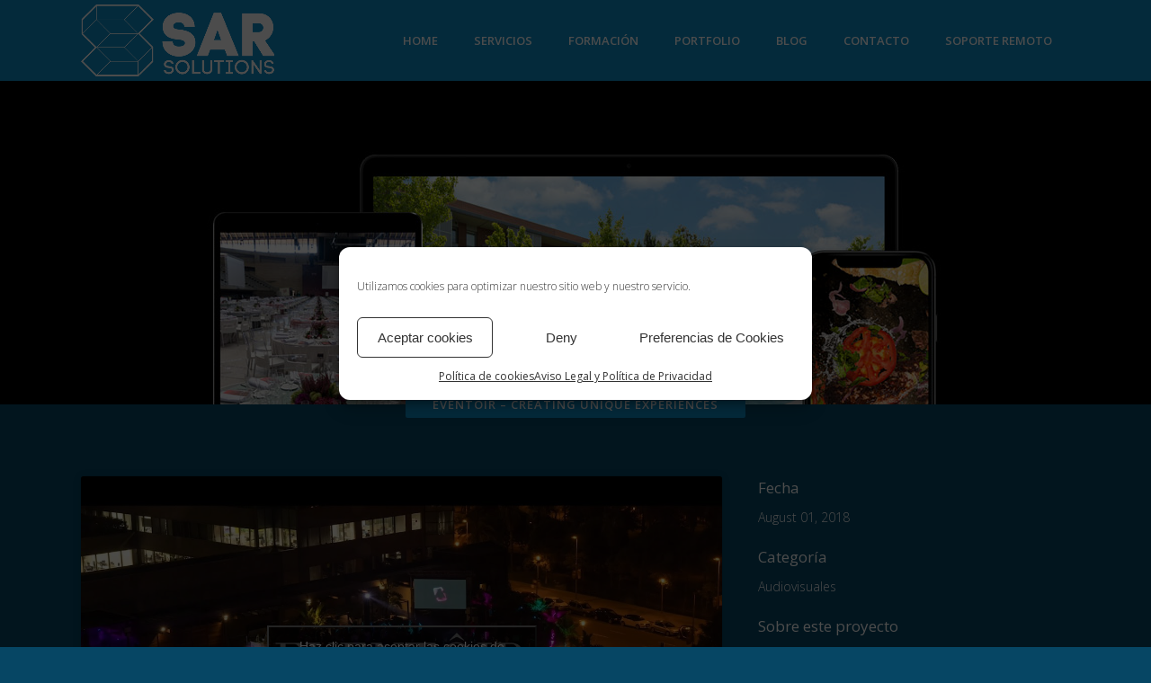

--- FILE ---
content_type: text/html; charset=UTF-8
request_url: https://sarsolutions.es/portfolio_page/eventoir-creating-unique-experiences/
body_size: 12917
content:

<!DOCTYPE html>
<html dir="ltr" lang="es"
	prefix="og: https://ogp.me/ns#" >
<head>
	<meta charset="UTF-8" />
	
	
			
						<meta name=viewport content="width=device-width,initial-scale=1,user-scalable=no">
		
	

	<link rel="profile" href="http://gmpg.org/xfn/11" />
	<link rel="pingback" href="https://sarsolutions.es/xmlrpc.php" />
	<link rel="shortcut icon" type="image/x-icon" href="https://sarsolutions.es/wp-content/uploads/2018/09/cropped-Logo_SAR_favicon.jpg">
	<link rel="apple-touch-icon" href="https://sarsolutions.es/wp-content/uploads/2018/09/cropped-Logo_SAR_favicon.jpg"/>
	<!--[if gte IE 9]>
		<style type="text/css">
			.gradient {
				 filter: none;
			}
		</style>
	<![endif]-->

	<link href='//fonts.googleapis.com/css?family=Open+Sans:400,800italic,800,700italic,600italic,600,400italic,300italic,300&subset=latin,latin-ext' rel='stylesheet' type='text/css'>

		<!-- All in One SEO 4.3.2 - aioseo.com -->
		<title>EVENTÔIR – Creating unique experiences - SAR Solutions</title>
		<meta name="description" content="Video corporativo creado para la agencia de eventos holandesa Eventoir. El proyecto incluye varios eventos rodados en Barcelona, Mallorca y Amsterdam." />
		<meta name="robots" content="max-image-preview:large" />
		<link rel="canonical" href="https://sarsolutions.es/portfolio_page/eventoir-creating-unique-experiences/" />
		<meta name="generator" content="All in One SEO (AIOSEO) 4.3.2 " />
		<meta property="og:locale" content="es_ES" />
		<meta property="og:site_name" content="SAR Solutions - Somos tu partner y nos sentamos en el mismo lado de la mesa que tú" />
		<meta property="og:type" content="article" />
		<meta property="og:title" content="EVENTÔIR – Creating unique experiences - SAR Solutions" />
		<meta property="og:description" content="Video corporativo creado para la agencia de eventos holandesa Eventoir. El proyecto incluye varios eventos rodados en Barcelona, Mallorca y Amsterdam." />
		<meta property="og:url" content="https://sarsolutions.es/portfolio_page/eventoir-creating-unique-experiences/" />
		<meta property="article:published_time" content="2018-08-01T16:40:54+00:00" />
		<meta property="article:modified_time" content="2018-09-27T08:58:42+00:00" />
		<meta name="twitter:card" content="summary" />
		<meta name="twitter:title" content="EVENTÔIR – Creating unique experiences - SAR Solutions" />
		<meta name="twitter:description" content="Video corporativo creado para la agencia de eventos holandesa Eventoir. El proyecto incluye varios eventos rodados en Barcelona, Mallorca y Amsterdam." />
		<script type="application/ld+json" class="aioseo-schema">
			{"@context":"https:\/\/schema.org","@graph":[{"@type":"BreadcrumbList","@id":"https:\/\/sarsolutions.es\/portfolio_page\/eventoir-creating-unique-experiences\/#breadcrumblist","itemListElement":[{"@type":"ListItem","@id":"https:\/\/sarsolutions.es\/#listItem","position":1,"item":{"@type":"WebPage","@id":"https:\/\/sarsolutions.es\/","name":"Inicio","description":"Somos tu partner y nos sentamos en el mismo lado de la mesa que t\u00fa","url":"https:\/\/sarsolutions.es\/"},"nextItem":"https:\/\/sarsolutions.es\/portfolio_page\/eventoir-creating-unique-experiences\/#listItem"},{"@type":"ListItem","@id":"https:\/\/sarsolutions.es\/portfolio_page\/eventoir-creating-unique-experiences\/#listItem","position":2,"item":{"@type":"WebPage","@id":"https:\/\/sarsolutions.es\/portfolio_page\/eventoir-creating-unique-experiences\/","name":"EVENT\u00d4IR - Creating unique experiences","description":"Video corporativo creado para la agencia de eventos holandesa Eventoir. El proyecto incluye varios eventos rodados en Barcelona, Mallorca y Amsterdam.","url":"https:\/\/sarsolutions.es\/portfolio_page\/eventoir-creating-unique-experiences\/"},"previousItem":"https:\/\/sarsolutions.es\/#listItem"}]},{"@type":"Organization","@id":"https:\/\/sarsolutions.es\/#organization","name":"SAR Solutions","url":"https:\/\/sarsolutions.es\/"},{"@type":"Person","@id":"https:\/\/sarsolutions.es\/author\/jordi\/#author","url":"https:\/\/sarsolutions.es\/author\/jordi\/","name":"Jordi Arcaz","image":{"@type":"ImageObject","@id":"https:\/\/sarsolutions.es\/portfolio_page\/eventoir-creating-unique-experiences\/#authorImage","url":"https:\/\/secure.gravatar.com\/avatar\/4427180bde254d8ce779652a66c6a678?s=96&d=mm&r=g","width":96,"height":96,"caption":"Jordi Arcaz"}},{"@type":"WebPage","@id":"https:\/\/sarsolutions.es\/portfolio_page\/eventoir-creating-unique-experiences\/#webpage","url":"https:\/\/sarsolutions.es\/portfolio_page\/eventoir-creating-unique-experiences\/","name":"EVENT\u00d4IR \u2013 Creating unique experiences - SAR Solutions","description":"Video corporativo creado para la agencia de eventos holandesa Eventoir. El proyecto incluye varios eventos rodados en Barcelona, Mallorca y Amsterdam.","inLanguage":"es-ES","isPartOf":{"@id":"https:\/\/sarsolutions.es\/#website"},"breadcrumb":{"@id":"https:\/\/sarsolutions.es\/portfolio_page\/eventoir-creating-unique-experiences\/#breadcrumblist"},"author":{"@id":"https:\/\/sarsolutions.es\/author\/jordi\/#author"},"creator":{"@id":"https:\/\/sarsolutions.es\/author\/jordi\/#author"},"image":{"@type":"ImageObject","url":"https:\/\/sarsolutions.es\/wp-content\/uploads\/2018\/08\/eventoir_previa.jpg","@id":"https:\/\/sarsolutions.es\/#mainImage","width":475,"height":316},"primaryImageOfPage":{"@id":"https:\/\/sarsolutions.es\/portfolio_page\/eventoir-creating-unique-experiences\/#mainImage"},"datePublished":"2018-08-01T16:40:54+02:00","dateModified":"2018-09-27T08:58:42+02:00"},{"@type":"WebSite","@id":"https:\/\/sarsolutions.es\/#website","url":"https:\/\/sarsolutions.es\/","name":"SAR Solutions","description":"Somos tu partner y nos sentamos en el mismo lado de la mesa que t\u00fa","inLanguage":"es-ES","publisher":{"@id":"https:\/\/sarsolutions.es\/#organization"}}]}
		</script>
		<!-- All in One SEO -->


	<!-- This site is optimized with the Yoast SEO plugin v20.2.1 - https://yoast.com/wordpress/plugins/seo/ -->
	<link rel="canonical" href="https://sarsolutions.es/portfolio_page/eventoir-creating-unique-experiences/" />
	<meta property="og:locale" content="es_ES" />
	<meta property="og:type" content="article" />
	<meta property="og:title" content="EVENTÔIR - Creating unique experiences - SAR Solutions" />
	<meta property="og:description" content="Video corporativo creado para la agencia de eventos holandesa Eventoir. El proyecto incluye varios eventos rodados en Barcelona, Mallorca y Amsterdam." />
	<meta property="og:url" content="https://sarsolutions.es/portfolio_page/eventoir-creating-unique-experiences/" />
	<meta property="og:site_name" content="SAR Solutions" />
	<meta property="article:modified_time" content="2018-09-27T08:58:42+00:00" />
	<meta property="og:image" content="https://sarsolutions.es/wp-content/uploads/2018/08/eventoir_previa.jpg" />
	<meta property="og:image:width" content="475" />
	<meta property="og:image:height" content="316" />
	<meta property="og:image:type" content="image/jpeg" />
	<meta name="twitter:card" content="summary_large_image" />
	<script type="application/ld+json" class="yoast-schema-graph">{"@context":"https://schema.org","@graph":[{"@type":"WebPage","@id":"https://sarsolutions.es/portfolio_page/eventoir-creating-unique-experiences/","url":"https://sarsolutions.es/portfolio_page/eventoir-creating-unique-experiences/","name":"EVENTÔIR - Creating unique experiences - SAR Solutions","isPartOf":{"@id":"https://sarsolutions.es/#website"},"primaryImageOfPage":{"@id":"https://sarsolutions.es/portfolio_page/eventoir-creating-unique-experiences/#primaryimage"},"image":{"@id":"https://sarsolutions.es/portfolio_page/eventoir-creating-unique-experiences/#primaryimage"},"thumbnailUrl":"https://sarsolutions.es/wp-content/uploads/2018/08/eventoir_previa.jpg","datePublished":"2018-08-01T16:40:54+00:00","dateModified":"2018-09-27T08:58:42+00:00","breadcrumb":{"@id":"https://sarsolutions.es/portfolio_page/eventoir-creating-unique-experiences/#breadcrumb"},"inLanguage":"es","potentialAction":[{"@type":"ReadAction","target":["https://sarsolutions.es/portfolio_page/eventoir-creating-unique-experiences/"]}]},{"@type":"ImageObject","inLanguage":"es","@id":"https://sarsolutions.es/portfolio_page/eventoir-creating-unique-experiences/#primaryimage","url":"https://sarsolutions.es/wp-content/uploads/2018/08/eventoir_previa.jpg","contentUrl":"https://sarsolutions.es/wp-content/uploads/2018/08/eventoir_previa.jpg","width":475,"height":316},{"@type":"BreadcrumbList","@id":"https://sarsolutions.es/portfolio_page/eventoir-creating-unique-experiences/#breadcrumb","itemListElement":[{"@type":"ListItem","position":1,"name":"Home","item":"https://sarsolutions.es/"},{"@type":"ListItem","position":2,"name":"Portfolio","item":"https://sarsolutions.es/portfolio_page/"},{"@type":"ListItem","position":3,"name":"EVENTÔIR &#8211; Creating unique experiences"}]},{"@type":"WebSite","@id":"https://sarsolutions.es/#website","url":"https://sarsolutions.es/","name":"SAR Solutions","description":"Somos tu partner y nos sentamos en el mismo lado de la mesa que tú","potentialAction":[{"@type":"SearchAction","target":{"@type":"EntryPoint","urlTemplate":"https://sarsolutions.es/?s={search_term_string}"},"query-input":"required name=search_term_string"}],"inLanguage":"es"}]}</script>
	<!-- / Yoast SEO plugin. -->


<link rel='dns-prefetch' href='//www.google.com' />
<link rel="alternate" type="application/rss+xml" title="SAR Solutions &raquo; Feed" href="https://sarsolutions.es/feed/" />
<link rel="alternate" type="application/rss+xml" title="SAR Solutions &raquo; Feed de los comentarios" href="https://sarsolutions.es/comments/feed/" />
<script type="text/javascript">
window._wpemojiSettings = {"baseUrl":"https:\/\/s.w.org\/images\/core\/emoji\/14.0.0\/72x72\/","ext":".png","svgUrl":"https:\/\/s.w.org\/images\/core\/emoji\/14.0.0\/svg\/","svgExt":".svg","source":{"concatemoji":"https:\/\/sarsolutions.es\/wp-includes\/js\/wp-emoji-release.min.js?ver=6.1.1"}};
/*! This file is auto-generated */
!function(e,a,t){var n,r,o,i=a.createElement("canvas"),p=i.getContext&&i.getContext("2d");function s(e,t){var a=String.fromCharCode,e=(p.clearRect(0,0,i.width,i.height),p.fillText(a.apply(this,e),0,0),i.toDataURL());return p.clearRect(0,0,i.width,i.height),p.fillText(a.apply(this,t),0,0),e===i.toDataURL()}function c(e){var t=a.createElement("script");t.src=e,t.defer=t.type="text/javascript",a.getElementsByTagName("head")[0].appendChild(t)}for(o=Array("flag","emoji"),t.supports={everything:!0,everythingExceptFlag:!0},r=0;r<o.length;r++)t.supports[o[r]]=function(e){if(p&&p.fillText)switch(p.textBaseline="top",p.font="600 32px Arial",e){case"flag":return s([127987,65039,8205,9895,65039],[127987,65039,8203,9895,65039])?!1:!s([55356,56826,55356,56819],[55356,56826,8203,55356,56819])&&!s([55356,57332,56128,56423,56128,56418,56128,56421,56128,56430,56128,56423,56128,56447],[55356,57332,8203,56128,56423,8203,56128,56418,8203,56128,56421,8203,56128,56430,8203,56128,56423,8203,56128,56447]);case"emoji":return!s([129777,127995,8205,129778,127999],[129777,127995,8203,129778,127999])}return!1}(o[r]),t.supports.everything=t.supports.everything&&t.supports[o[r]],"flag"!==o[r]&&(t.supports.everythingExceptFlag=t.supports.everythingExceptFlag&&t.supports[o[r]]);t.supports.everythingExceptFlag=t.supports.everythingExceptFlag&&!t.supports.flag,t.DOMReady=!1,t.readyCallback=function(){t.DOMReady=!0},t.supports.everything||(n=function(){t.readyCallback()},a.addEventListener?(a.addEventListener("DOMContentLoaded",n,!1),e.addEventListener("load",n,!1)):(e.attachEvent("onload",n),a.attachEvent("onreadystatechange",function(){"complete"===a.readyState&&t.readyCallback()})),(e=t.source||{}).concatemoji?c(e.concatemoji):e.wpemoji&&e.twemoji&&(c(e.twemoji),c(e.wpemoji)))}(window,document,window._wpemojiSettings);
</script>
<style type="text/css">
img.wp-smiley,
img.emoji {
	display: inline !important;
	border: none !important;
	box-shadow: none !important;
	height: 1em !important;
	width: 1em !important;
	margin: 0 0.07em !important;
	vertical-align: -0.1em !important;
	background: none !important;
	padding: 0 !important;
}
</style>
	<link rel='stylesheet' id='layerslider-css' href='https://sarsolutions.es/wp-content/plugins/LayerSlider/static/layerslider/css/layerslider.css?ver=6.7.6' type='text/css' media='all' />
<link rel='stylesheet' id='wp-block-library-css' href='https://sarsolutions.es/wp-includes/css/dist/block-library/style.min.css?ver=6.1.1' type='text/css' media='all' />
<style id='joinchat-button-style-inline-css' type='text/css'>
.wp-block-joinchat-button{border:none!important;text-align:center}.wp-block-joinchat-button figure{display:table;margin:0 auto;padding:0}.wp-block-joinchat-button figcaption{font:normal normal 400 .6em/2em var(--wp--preset--font-family--system-font,sans-serif);margin:0;padding:0}.wp-block-joinchat-button .joinchat-button__qr{background-color:#fff;border:6px solid #25d366;border-radius:30px;box-sizing:content-box;display:block;height:200px;margin:auto;overflow:hidden;padding:10px;width:200px}.wp-block-joinchat-button .joinchat-button__qr canvas,.wp-block-joinchat-button .joinchat-button__qr img{display:block;margin:auto}.wp-block-joinchat-button .joinchat-button__link{align-items:center;background-color:#25d366;border:6px solid #25d366;border-radius:30px;display:inline-flex;flex-flow:row nowrap;justify-content:center;line-height:1.25em;margin:0 auto;text-decoration:none}.wp-block-joinchat-button .joinchat-button__link:before{background:transparent var(--joinchat-ico) no-repeat center;background-size:100%;content:"";display:block;height:1.5em;margin:-.75em .75em -.75em 0;width:1.5em}.wp-block-joinchat-button figure+.joinchat-button__link{margin-top:10px}@media (orientation:landscape)and (min-height:481px),(orientation:portrait)and (min-width:481px){.wp-block-joinchat-button.joinchat-button--qr-only figure+.joinchat-button__link{display:none}}@media (max-width:480px),(orientation:landscape)and (max-height:480px){.wp-block-joinchat-button figure{display:none}}

</style>
<link rel='stylesheet' id='classic-theme-styles-css' href='https://sarsolutions.es/wp-includes/css/classic-themes.min.css?ver=1' type='text/css' media='all' />
<style id='global-styles-inline-css' type='text/css'>
body{--wp--preset--color--black: #000000;--wp--preset--color--cyan-bluish-gray: #abb8c3;--wp--preset--color--white: #ffffff;--wp--preset--color--pale-pink: #f78da7;--wp--preset--color--vivid-red: #cf2e2e;--wp--preset--color--luminous-vivid-orange: #ff6900;--wp--preset--color--luminous-vivid-amber: #fcb900;--wp--preset--color--light-green-cyan: #7bdcb5;--wp--preset--color--vivid-green-cyan: #00d084;--wp--preset--color--pale-cyan-blue: #8ed1fc;--wp--preset--color--vivid-cyan-blue: #0693e3;--wp--preset--color--vivid-purple: #9b51e0;--wp--preset--gradient--vivid-cyan-blue-to-vivid-purple: linear-gradient(135deg,rgba(6,147,227,1) 0%,rgb(155,81,224) 100%);--wp--preset--gradient--light-green-cyan-to-vivid-green-cyan: linear-gradient(135deg,rgb(122,220,180) 0%,rgb(0,208,130) 100%);--wp--preset--gradient--luminous-vivid-amber-to-luminous-vivid-orange: linear-gradient(135deg,rgba(252,185,0,1) 0%,rgba(255,105,0,1) 100%);--wp--preset--gradient--luminous-vivid-orange-to-vivid-red: linear-gradient(135deg,rgba(255,105,0,1) 0%,rgb(207,46,46) 100%);--wp--preset--gradient--very-light-gray-to-cyan-bluish-gray: linear-gradient(135deg,rgb(238,238,238) 0%,rgb(169,184,195) 100%);--wp--preset--gradient--cool-to-warm-spectrum: linear-gradient(135deg,rgb(74,234,220) 0%,rgb(151,120,209) 20%,rgb(207,42,186) 40%,rgb(238,44,130) 60%,rgb(251,105,98) 80%,rgb(254,248,76) 100%);--wp--preset--gradient--blush-light-purple: linear-gradient(135deg,rgb(255,206,236) 0%,rgb(152,150,240) 100%);--wp--preset--gradient--blush-bordeaux: linear-gradient(135deg,rgb(254,205,165) 0%,rgb(254,45,45) 50%,rgb(107,0,62) 100%);--wp--preset--gradient--luminous-dusk: linear-gradient(135deg,rgb(255,203,112) 0%,rgb(199,81,192) 50%,rgb(65,88,208) 100%);--wp--preset--gradient--pale-ocean: linear-gradient(135deg,rgb(255,245,203) 0%,rgb(182,227,212) 50%,rgb(51,167,181) 100%);--wp--preset--gradient--electric-grass: linear-gradient(135deg,rgb(202,248,128) 0%,rgb(113,206,126) 100%);--wp--preset--gradient--midnight: linear-gradient(135deg,rgb(2,3,129) 0%,rgb(40,116,252) 100%);--wp--preset--duotone--dark-grayscale: url('#wp-duotone-dark-grayscale');--wp--preset--duotone--grayscale: url('#wp-duotone-grayscale');--wp--preset--duotone--purple-yellow: url('#wp-duotone-purple-yellow');--wp--preset--duotone--blue-red: url('#wp-duotone-blue-red');--wp--preset--duotone--midnight: url('#wp-duotone-midnight');--wp--preset--duotone--magenta-yellow: url('#wp-duotone-magenta-yellow');--wp--preset--duotone--purple-green: url('#wp-duotone-purple-green');--wp--preset--duotone--blue-orange: url('#wp-duotone-blue-orange');--wp--preset--font-size--small: 13px;--wp--preset--font-size--medium: 20px;--wp--preset--font-size--large: 36px;--wp--preset--font-size--x-large: 42px;--wp--preset--spacing--20: 0.44rem;--wp--preset--spacing--30: 0.67rem;--wp--preset--spacing--40: 1rem;--wp--preset--spacing--50: 1.5rem;--wp--preset--spacing--60: 2.25rem;--wp--preset--spacing--70: 3.38rem;--wp--preset--spacing--80: 5.06rem;}:where(.is-layout-flex){gap: 0.5em;}body .is-layout-flow > .alignleft{float: left;margin-inline-start: 0;margin-inline-end: 2em;}body .is-layout-flow > .alignright{float: right;margin-inline-start: 2em;margin-inline-end: 0;}body .is-layout-flow > .aligncenter{margin-left: auto !important;margin-right: auto !important;}body .is-layout-constrained > .alignleft{float: left;margin-inline-start: 0;margin-inline-end: 2em;}body .is-layout-constrained > .alignright{float: right;margin-inline-start: 2em;margin-inline-end: 0;}body .is-layout-constrained > .aligncenter{margin-left: auto !important;margin-right: auto !important;}body .is-layout-constrained > :where(:not(.alignleft):not(.alignright):not(.alignfull)){max-width: var(--wp--style--global--content-size);margin-left: auto !important;margin-right: auto !important;}body .is-layout-constrained > .alignwide{max-width: var(--wp--style--global--wide-size);}body .is-layout-flex{display: flex;}body .is-layout-flex{flex-wrap: wrap;align-items: center;}body .is-layout-flex > *{margin: 0;}:where(.wp-block-columns.is-layout-flex){gap: 2em;}.has-black-color{color: var(--wp--preset--color--black) !important;}.has-cyan-bluish-gray-color{color: var(--wp--preset--color--cyan-bluish-gray) !important;}.has-white-color{color: var(--wp--preset--color--white) !important;}.has-pale-pink-color{color: var(--wp--preset--color--pale-pink) !important;}.has-vivid-red-color{color: var(--wp--preset--color--vivid-red) !important;}.has-luminous-vivid-orange-color{color: var(--wp--preset--color--luminous-vivid-orange) !important;}.has-luminous-vivid-amber-color{color: var(--wp--preset--color--luminous-vivid-amber) !important;}.has-light-green-cyan-color{color: var(--wp--preset--color--light-green-cyan) !important;}.has-vivid-green-cyan-color{color: var(--wp--preset--color--vivid-green-cyan) !important;}.has-pale-cyan-blue-color{color: var(--wp--preset--color--pale-cyan-blue) !important;}.has-vivid-cyan-blue-color{color: var(--wp--preset--color--vivid-cyan-blue) !important;}.has-vivid-purple-color{color: var(--wp--preset--color--vivid-purple) !important;}.has-black-background-color{background-color: var(--wp--preset--color--black) !important;}.has-cyan-bluish-gray-background-color{background-color: var(--wp--preset--color--cyan-bluish-gray) !important;}.has-white-background-color{background-color: var(--wp--preset--color--white) !important;}.has-pale-pink-background-color{background-color: var(--wp--preset--color--pale-pink) !important;}.has-vivid-red-background-color{background-color: var(--wp--preset--color--vivid-red) !important;}.has-luminous-vivid-orange-background-color{background-color: var(--wp--preset--color--luminous-vivid-orange) !important;}.has-luminous-vivid-amber-background-color{background-color: var(--wp--preset--color--luminous-vivid-amber) !important;}.has-light-green-cyan-background-color{background-color: var(--wp--preset--color--light-green-cyan) !important;}.has-vivid-green-cyan-background-color{background-color: var(--wp--preset--color--vivid-green-cyan) !important;}.has-pale-cyan-blue-background-color{background-color: var(--wp--preset--color--pale-cyan-blue) !important;}.has-vivid-cyan-blue-background-color{background-color: var(--wp--preset--color--vivid-cyan-blue) !important;}.has-vivid-purple-background-color{background-color: var(--wp--preset--color--vivid-purple) !important;}.has-black-border-color{border-color: var(--wp--preset--color--black) !important;}.has-cyan-bluish-gray-border-color{border-color: var(--wp--preset--color--cyan-bluish-gray) !important;}.has-white-border-color{border-color: var(--wp--preset--color--white) !important;}.has-pale-pink-border-color{border-color: var(--wp--preset--color--pale-pink) !important;}.has-vivid-red-border-color{border-color: var(--wp--preset--color--vivid-red) !important;}.has-luminous-vivid-orange-border-color{border-color: var(--wp--preset--color--luminous-vivid-orange) !important;}.has-luminous-vivid-amber-border-color{border-color: var(--wp--preset--color--luminous-vivid-amber) !important;}.has-light-green-cyan-border-color{border-color: var(--wp--preset--color--light-green-cyan) !important;}.has-vivid-green-cyan-border-color{border-color: var(--wp--preset--color--vivid-green-cyan) !important;}.has-pale-cyan-blue-border-color{border-color: var(--wp--preset--color--pale-cyan-blue) !important;}.has-vivid-cyan-blue-border-color{border-color: var(--wp--preset--color--vivid-cyan-blue) !important;}.has-vivid-purple-border-color{border-color: var(--wp--preset--color--vivid-purple) !important;}.has-vivid-cyan-blue-to-vivid-purple-gradient-background{background: var(--wp--preset--gradient--vivid-cyan-blue-to-vivid-purple) !important;}.has-light-green-cyan-to-vivid-green-cyan-gradient-background{background: var(--wp--preset--gradient--light-green-cyan-to-vivid-green-cyan) !important;}.has-luminous-vivid-amber-to-luminous-vivid-orange-gradient-background{background: var(--wp--preset--gradient--luminous-vivid-amber-to-luminous-vivid-orange) !important;}.has-luminous-vivid-orange-to-vivid-red-gradient-background{background: var(--wp--preset--gradient--luminous-vivid-orange-to-vivid-red) !important;}.has-very-light-gray-to-cyan-bluish-gray-gradient-background{background: var(--wp--preset--gradient--very-light-gray-to-cyan-bluish-gray) !important;}.has-cool-to-warm-spectrum-gradient-background{background: var(--wp--preset--gradient--cool-to-warm-spectrum) !important;}.has-blush-light-purple-gradient-background{background: var(--wp--preset--gradient--blush-light-purple) !important;}.has-blush-bordeaux-gradient-background{background: var(--wp--preset--gradient--blush-bordeaux) !important;}.has-luminous-dusk-gradient-background{background: var(--wp--preset--gradient--luminous-dusk) !important;}.has-pale-ocean-gradient-background{background: var(--wp--preset--gradient--pale-ocean) !important;}.has-electric-grass-gradient-background{background: var(--wp--preset--gradient--electric-grass) !important;}.has-midnight-gradient-background{background: var(--wp--preset--gradient--midnight) !important;}.has-small-font-size{font-size: var(--wp--preset--font-size--small) !important;}.has-medium-font-size{font-size: var(--wp--preset--font-size--medium) !important;}.has-large-font-size{font-size: var(--wp--preset--font-size--large) !important;}.has-x-large-font-size{font-size: var(--wp--preset--font-size--x-large) !important;}
.wp-block-navigation a:where(:not(.wp-element-button)){color: inherit;}
:where(.wp-block-columns.is-layout-flex){gap: 2em;}
.wp-block-pullquote{font-size: 1.5em;line-height: 1.6;}
</style>
<link rel='stylesheet' id='cmplz-general-css' href='https://sarsolutions.es/wp-content/plugins/complianz-gdpr/assets/css/cookieblocker.min.css?ver=6.4.2' type='text/css' media='all' />
<link rel='stylesheet' id='default_style-css' href='https://sarsolutions.es/wp-content/themes/elision/style.css?ver=6.1.1' type='text/css' media='all' />
<link rel='stylesheet' id='qode-font-awesome-css' href='https://sarsolutions.es/wp-content/themes/elision/css/font-awesome/css/font-awesome.min.css?ver=6.1.1' type='text/css' media='all' />
<link rel='stylesheet' id='stylesheet-css' href='https://sarsolutions.es/wp-content/themes/elision/css/stylesheet.min.css?ver=6.1.1' type='text/css' media='all' />
<link rel='stylesheet' id='style_dynamic-css' href='https://sarsolutions.es/wp-content/themes/elision/css/style_dynamic.php?ver=6.1.1' type='text/css' media='all' />
<link rel='stylesheet' id='responsive-css' href='https://sarsolutions.es/wp-content/themes/elision/css/responsive.min.css?ver=6.1.1' type='text/css' media='all' />
<link rel='stylesheet' id='style_dynamic_responsive-css' href='https://sarsolutions.es/wp-content/themes/elision/css/style_dynamic_responsive.php?ver=6.1.1' type='text/css' media='all' />
<link rel='stylesheet' id='js_composer_front-css' href='https://sarsolutions.es/wp-content/plugins/js_composer/assets/css/js_composer.min.css?ver=5.5.2' type='text/css' media='all' />
<link rel='stylesheet' id='custom_css-css' href='https://sarsolutions.es/wp-content/themes/elision/css/custom_css.php?ver=6.1.1' type='text/css' media='all' />
<script type='text/javascript' id='layerslider-greensock-js-extra'>
/* <![CDATA[ */
var LS_Meta = {"v":"6.7.6"};
/* ]]> */
</script>
<script type='text/javascript' src='https://sarsolutions.es/wp-content/plugins/LayerSlider/static/layerslider/js/greensock.js?ver=1.19.0' id='layerslider-greensock-js'></script>
<script type='text/javascript' src='https://sarsolutions.es/wp-includes/js/jquery/jquery.min.js?ver=3.6.1' id='jquery-core-js'></script>
<script type='text/javascript' src='https://sarsolutions.es/wp-includes/js/jquery/jquery-migrate.min.js?ver=3.3.2' id='jquery-migrate-js'></script>
<script type='text/javascript' src='https://sarsolutions.es/wp-content/plugins/LayerSlider/static/layerslider/js/layerslider.kreaturamedia.jquery.js?ver=6.7.6' id='layerslider-js'></script>
<script type='text/javascript' src='https://sarsolutions.es/wp-content/plugins/LayerSlider/static/layerslider/js/layerslider.transitions.js?ver=6.7.6' id='layerslider-transitions-js'></script>
<meta name="generator" content="Powered by LayerSlider 6.7.6 - Multi-Purpose, Responsive, Parallax, Mobile-Friendly Slider Plugin for WordPress." />
<!-- LayerSlider updates and docs at: https://layerslider.kreaturamedia.com -->
<link rel="https://api.w.org/" href="https://sarsolutions.es/wp-json/" /><link rel="EditURI" type="application/rsd+xml" title="RSD" href="https://sarsolutions.es/xmlrpc.php?rsd" />
<link rel="wlwmanifest" type="application/wlwmanifest+xml" href="https://sarsolutions.es/wp-includes/wlwmanifest.xml" />
<link rel='shortlink' href='https://sarsolutions.es/?p=8057' />
<link rel="alternate" type="application/json+oembed" href="https://sarsolutions.es/wp-json/oembed/1.0/embed?url=https%3A%2F%2Fsarsolutions.es%2Fportfolio_page%2Feventoir-creating-unique-experiences%2F" />
<link rel="alternate" type="text/xml+oembed" href="https://sarsolutions.es/wp-json/oembed/1.0/embed?url=https%3A%2F%2Fsarsolutions.es%2Fportfolio_page%2Feventoir-creating-unique-experiences%2F&#038;format=xml" />
<script type=”text/javascript” src=”themes/elision/js/teamwidget.js”></script>
<style>.cmplz-hidden{display:none!important;}</style><meta name="generator" content="Powered by WPBakery Page Builder - drag and drop page builder for WordPress."/>
<!--[if lte IE 9]><link rel="stylesheet" type="text/css" href="https://sarsolutions.es/wp-content/plugins/js_composer/assets/css/vc_lte_ie9.min.css" media="screen"><![endif]--><link rel="canonical" href="https://sarsolutions.es/portfolio_page/eventoir-creating-unique-experiences/" />
<meta name="description" content="Video corporativo creado para la agencia de eventos holandesa Eventoir. El proyecto incluye varios eventos rodados en Barcelona, Mallorca y Amsterdam." />
<meta property="og:title" content="EVENTÔIR - Creating unique experiences" />
<meta property="og:url" content="https://sarsolutions.es/portfolio_page/eventoir-creating-unique-experiences/" />
<meta property="og:type" content="article" />
<meta property="article:published_time" content="2018-08-01T18:40:54+02:00" />
<meta property="article:modified_time" content="2018-09-27T10:58:42+02:00" />
<meta property="og:updated_time" content="2018-09-27T10:58:42+02:00" />
<meta property="og:description" content="Video corporativo creado para la agencia de eventos holandesa Eventoir. El proyecto incluye varios eventos rodados en Barcelona, Mallorca y Amsterdam." />
<meta property="og:image" content="https://sarsolutions.es/wp-content/uploads/2018/08/eventoir_previa.jpg" />
<meta property="og:image:width" content="475" />
<meta property="og:image:height" content="316" />
<meta property="og:image:alt" content="EVENTÔIR - Creating unique experiences" />
<meta name="twitter:card" content="summary_large_image" />
<meta name="twitter:title" content="EVENTÔIR - Creating unique experiences" />
<meta name="twitter:description" content="Video corporativo creado para la agencia de eventos holandesa Eventoir. El proyecto incluye varios eventos rodados en Barcelona, Mallorca y Amsterdam." />
<meta name="twitter:image" content="https://sarsolutions.es/wp-content/uploads/2018/08/eventoir_previa.jpg" />
<link rel="icon" href="https://sarsolutions.es/wp-content/uploads/2018/09/cropped-SAR_fav_2-32x32.png" sizes="32x32" />
<link rel="icon" href="https://sarsolutions.es/wp-content/uploads/2018/09/cropped-SAR_fav_2-192x192.png" sizes="192x192" />
<link rel="apple-touch-icon" href="https://sarsolutions.es/wp-content/uploads/2018/09/cropped-SAR_fav_2-180x180.png" />
<meta name="msapplication-TileImage" content="https://sarsolutions.es/wp-content/uploads/2018/09/cropped-SAR_fav_2-270x270.png" />
		<style type="text/css" id="wp-custom-css">
			.whatsappme {
	z-index:999999999;
}		</style>
		<noscript><style type="text/css"> .wpb_animate_when_almost_visible { opacity: 1; }</style></noscript>	
</head>

<body data-cmplz=1 class="portfolio_page-template-default single single-portfolio_page postid-8057 ajax_fade page_not_loaded  mac qode-theme-ver-3.10 wpb-js-composer js-comp-ver-5.5.2 vc_responsive">
	
				<div class="ajax_loader"><div class="ajax_loader_1"><div class="ajax_loader_html"></div></div></div>
				<div class="wrapper">
	<div class="wrapper_inner">
	<!-- Google Analytics start -->
			<script>
			var _gaq = _gaq || [];
			_gaq.push(['_setAccount', 'UA-46439414-1']);
			_gaq.push(['_trackPageview']);

			(function() {
				var ga = document.createElement('script'); ga.type = 'text/javascript'; ga.async = true;
				ga.src = ('https:' == document.location.protocol ? 'https://ssl' : 'http://www') + '.google-analytics.com/ga.js';
				var s = document.getElementsByTagName('script')[0]; s.parentNode.insertBefore(ga, s);
			})();
		</script>
		<!-- Google Analytics end -->
	

<header class="    light">
	<div class="header_inner clearfix">
	
		<div class="header_bottom clearfix">
						<div class="container">
					<div class="container_inner clearfix">
								<div class="header_inner_left">
						<div class="mobile_menu_button"><span><i class="fa fa-bars"></i></span></div>
						<div class="logo_wrapper">
														
															<div class="q_logo animate_logo"><a href="https://sarsolutions.es/">
									<div class="normal flip_holder">
										<img class="normal front" src="https://sarsolutions.es/wp-content/uploads/2018/09/SAR_white1.png" alt="Logo"/>
										<img class="normal back" src="https://sarsolutions.es/wp-content/uploads/2018/09/SAR_white1.png" alt="Logo"/>
									</div>
									<div class="dark flip_holder">
										<img class="dark front" src="https://sarsolutions.es/wp-content/uploads/2020/11/logo_dark-1.png" alt="Logo"/>
										<img class="dark back" src="https://sarsolutions.es/wp-content/uploads/2020/11/logo_dark-1.png" alt="Logo"/>
									</div>
									<div class="sticky flip_holder">
										<img class="sticky front" src="https://sarsolutions.es/wp-content/uploads/2018/09/SAR_white1.png" alt="Logo"/>
										<img class="sticky back" src="https://sarsolutions.es/wp-content/uploads/2018/09/SAR_white1.png" alt="Logo"/>
									</div>
								</a></div>
														
						</div>
					</div>
											<div class="header_inner_right">
																<div class="side_menu_button_wrapper right"><div class="side_menu_button"></div></div>
						</div>
										<nav class="main_menu drop_down right">
					<ul id="menu-top_menu" class=""><li id="nav-menu-item-7383" class="menu-item menu-item-type-post_type menu-item-object-page menu-item-home  narrow"><a href="https://sarsolutions.es/" class=""><i class="menu_icon fa blank"></i><span>Home</span><i class="q_menu_arrow fa fa-angle-right"></i></a></li>
<li id="nav-menu-item-7655" class="menu-item menu-item-type-post_type menu-item-object-page menu-item-has-children  has_sub narrow"><a href="https://sarsolutions.es/servicios/" class=""><i class="menu_icon fa blank"></i><span>Servicios</span><i class="q_menu_arrow fa fa-angle-right"></i></a>
<div class="second"><div class="inner"><ul>
	<li id="nav-menu-item-7851" class="menu-item menu-item-type-post_type menu-item-object-page "><a href="https://sarsolutions.es/consultoria/" class=""><i class="menu_icon fa blank"></i><span>Consultoria</span><i class="q_menu_arrow fa fa-angle-right"></i></a></li>
	<li id="nav-menu-item-7858" class="menu-item menu-item-type-post_type menu-item-object-page "><a href="https://sarsolutions.es/outsourcing/" class=""><i class="menu_icon fa blank"></i><span>Outsourcing</span><i class="q_menu_arrow fa fa-angle-right"></i></a></li>
	<li id="nav-menu-item-7869" class="menu-item menu-item-type-post_type menu-item-object-page "><a href="https://sarsolutions.es/web-tienda-online/" class=""><i class="menu_icon fa blank"></i><span>Web / eCommerce</span><i class="q_menu_arrow fa fa-angle-right"></i></a></li>
	<li id="nav-menu-item-7871" class="menu-item menu-item-type-post_type menu-item-object-page "><a href="https://sarsolutions.es/audiovisuales/" class=""><i class="menu_icon fa blank"></i><span>Audiovisual</span><i class="q_menu_arrow fa fa-angle-right"></i></a></li>
	<li id="nav-menu-item-8642" class="menu-item menu-item-type-post_type menu-item-object-page "><a href="https://sarsolutions.es/servicios-google/" class=""><i class="menu_icon fa blank"></i><span>Servicios Google</span><i class="q_menu_arrow fa fa-angle-right"></i></a></li>
</ul></div></div>
</li>
<li id="nav-menu-item-8398" class="menu-item menu-item-type-post_type menu-item-object-page menu-item-has-children  has_sub narrow"><a href="https://sarsolutions.es/formacion/" class=""><i class="menu_icon fa blank"></i><span>Formación</span><i class="q_menu_arrow fa fa-angle-right"></i></a>
<div class="second"><div class="inner"><ul>
	<li id="nav-menu-item-8399" class="menu-item menu-item-type-post_type menu-item-object-page "><a href="https://sarsolutions.es/googlesuite/" class=""><i class="menu_icon fa blank"></i><span>Formación GSuite</span><i class="q_menu_arrow fa fa-angle-right"></i></a></li>
	<li id="nav-menu-item-8400" class="menu-item menu-item-type-post_type menu-item-object-page "><a href="https://sarsolutions.es/robotica/" class=""><i class="menu_icon fa blank"></i><span>Formación  Robótica</span><i class="q_menu_arrow fa fa-angle-right"></i></a></li>
</ul></div></div>
</li>
<li id="nav-menu-item-7153" class="menu-item menu-item-type-custom menu-item-object-custom  narrow"><a href="/portfolio/" class=""><i class="menu_icon fa blank"></i><span>Portfolio</span><i class="q_menu_arrow fa fa-angle-right"></i></a></li>
<li id="nav-menu-item-8735" class="menu-item menu-item-type-post_type menu-item-object-page  narrow"><a href="https://sarsolutions.es/blog/" class=""><i class="menu_icon fa blank"></i><span>Blog</span><i class="q_menu_arrow fa fa-angle-right"></i></a></li>
<li id="nav-menu-item-8211" class="menu-item menu-item-type-post_type menu-item-object-page  narrow"><a href="https://sarsolutions.es/contacto/" class=""><i class="menu_icon fa blank"></i><span>Contacto</span><i class="q_menu_arrow fa fa-angle-right"></i></a></li>
<li id="nav-menu-item-8697" class="menu-item menu-item-type-custom menu-item-object-custom  narrow"><a href="https://get.teamviewer.com/sarsolutions" class=""><i class="menu_icon fa blank"></i><span>Soporte remoto</span><i class="q_menu_arrow fa fa-angle-right"></i></a></li>
</ul>					</nav>
										<nav class="mobile_menu">
						<ul id="menu-top_menu-1" class=""><li id="mobile-menu-item-7383" class="menu-item menu-item-type-post_type menu-item-object-page menu-item-home "><a href="https://sarsolutions.es/" class=""><span>Home</span><span class="mobile_arrow"><i class="fa fa-angle-right"></i><i class="fa fa-angle-down"></i></span></a></li>
<li id="mobile-menu-item-7655" class="menu-item menu-item-type-post_type menu-item-object-page menu-item-has-children  has_sub"><a href="https://sarsolutions.es/servicios/" class=""><span>Servicios</span><span class="mobile_arrow"><i class="fa fa-angle-right"></i><i class="fa fa-angle-down"></i></span></a>
<ul class="sub_menu">
	<li id="mobile-menu-item-7851" class="menu-item menu-item-type-post_type menu-item-object-page "><a href="https://sarsolutions.es/consultoria/" class=""><span>Consultoria</span><span class="mobile_arrow"><i class="fa fa-angle-right"></i><i class="fa fa-angle-down"></i></span></a></li>
	<li id="mobile-menu-item-7858" class="menu-item menu-item-type-post_type menu-item-object-page "><a href="https://sarsolutions.es/outsourcing/" class=""><span>Outsourcing</span><span class="mobile_arrow"><i class="fa fa-angle-right"></i><i class="fa fa-angle-down"></i></span></a></li>
	<li id="mobile-menu-item-7869" class="menu-item menu-item-type-post_type menu-item-object-page "><a href="https://sarsolutions.es/web-tienda-online/" class=""><span>Web / eCommerce</span><span class="mobile_arrow"><i class="fa fa-angle-right"></i><i class="fa fa-angle-down"></i></span></a></li>
	<li id="mobile-menu-item-7871" class="menu-item menu-item-type-post_type menu-item-object-page "><a href="https://sarsolutions.es/audiovisuales/" class=""><span>Audiovisual</span><span class="mobile_arrow"><i class="fa fa-angle-right"></i><i class="fa fa-angle-down"></i></span></a></li>
	<li id="mobile-menu-item-8642" class="menu-item menu-item-type-post_type menu-item-object-page "><a href="https://sarsolutions.es/servicios-google/" class=""><span>Servicios Google</span><span class="mobile_arrow"><i class="fa fa-angle-right"></i><i class="fa fa-angle-down"></i></span></a></li>
</ul>
</li>
<li id="mobile-menu-item-8398" class="menu-item menu-item-type-post_type menu-item-object-page menu-item-has-children  has_sub"><a href="https://sarsolutions.es/formacion/" class=""><span>Formación</span><span class="mobile_arrow"><i class="fa fa-angle-right"></i><i class="fa fa-angle-down"></i></span></a>
<ul class="sub_menu">
	<li id="mobile-menu-item-8399" class="menu-item menu-item-type-post_type menu-item-object-page "><a href="https://sarsolutions.es/googlesuite/" class=""><span>Formación GSuite</span><span class="mobile_arrow"><i class="fa fa-angle-right"></i><i class="fa fa-angle-down"></i></span></a></li>
	<li id="mobile-menu-item-8400" class="menu-item menu-item-type-post_type menu-item-object-page "><a href="https://sarsolutions.es/robotica/" class=""><span>Formación  Robótica</span><span class="mobile_arrow"><i class="fa fa-angle-right"></i><i class="fa fa-angle-down"></i></span></a></li>
</ul>
</li>
<li id="mobile-menu-item-7153" class="menu-item menu-item-type-custom menu-item-object-custom "><a href="/portfolio/" class=""><span>Portfolio</span><span class="mobile_arrow"><i class="fa fa-angle-right"></i><i class="fa fa-angle-down"></i></span></a></li>
<li id="mobile-menu-item-8735" class="menu-item menu-item-type-post_type menu-item-object-page "><a href="https://sarsolutions.es/blog/" class=""><span>Blog</span><span class="mobile_arrow"><i class="fa fa-angle-right"></i><i class="fa fa-angle-down"></i></span></a></li>
<li id="mobile-menu-item-8211" class="menu-item menu-item-type-post_type menu-item-object-page "><a href="https://sarsolutions.es/contacto/" class=""><span>Contacto</span><span class="mobile_arrow"><i class="fa fa-angle-right"></i><i class="fa fa-angle-down"></i></span></a></li>
<li id="mobile-menu-item-8697" class="menu-item menu-item-type-custom menu-item-object-custom "><a href="https://get.teamviewer.com/sarsolutions" class=""><span>Soporte remoto</span><span class="mobile_arrow"><i class="fa fa-angle-right"></i><i class="fa fa-angle-down"></i></span></a></li>
</ul>					</nav>
								</div>
				</div>
				</div>
	</div>
</header>

	<a id='back_to_top' href='#'>
		<span class="fa-stack">
			<i class="fa fa-angle-up " style=""></i>
		</span>
	</a>

<div class="content">
							<div class="meta">

					
		<div class="seo_title">EVENTÔIR – Creating unique experiences - SAR Solutions</div>

									<span id="qode_page_id">8057</span>
					<div class="body_classes">portfolio_page-template-default,single,single-portfolio_page,postid-8057,ajax_fade,page_not_loaded,,mac,qode-theme-ver-3.10,wpb-js-composer js-comp-ver-5.5.2,vc_responsive</div>
				</div>
						<div class="content_inner  ">
																	<style type='text/css'> 
				@media only screen and (min-width: 1000px){
					.header_bottom { background-color:#0c8cc7; } 
				}
				</style>
													<div class="title title_on_bottom has_background" style="background-size:2420px auto;background-image:url(https://sarsolutions.es/wp-content/uploads/2018/08/portfolio_generica_2.jpg);height:450px;">
					<div class="image not_responsive"><img src="https://sarsolutions.es/wp-content/uploads/2018/08/portfolio_generica_2.jpg" alt="&nbsp;" /> </div>
											<div class="title_holder">
							<div class="container">
								<div class="container_inner clearfix">
																			<div class="title_on_bottom_wrap">
											<div class="title_on_bottom_holder">
												<div class="title_on_bottom_holder_inner" >
													<h1><span>EVENTÔIR &#8211; Creating unique experiences</span></h1>
												</div>
											</div>
										</div>
																	</div>
							</div>
						</div>
									</div>
						
			            			<div class="container">
				<div class="container_inner">
											
									<div class="portfolio_single">
														<div class="two_columns_66_33 clearfix portfolio_container">
								<div class="column1">
									<div class="column_inner">
										<div class="portfolio_images">
										
																									
																												<iframe data-placeholder-image="https://sarsolutions.es/wp-content/uploads/complianz/placeholders/youtubeJBUcJUdDooQ-maxresdefault.jpg" data-category="marketing" data-service="youtube" class="cmplz-placeholder-element cmplz-iframe cmplz-iframe-styles cmplz-video " data-cmplz-target="src" data-src-cmplz="https://www.youtube.com/embed/JBUcJUdDooQ?wmode=transparent" width="100%"  src="about:blank"  wmode="Opaque" frameborder="0" allowfullscreen></iframe>
																											
																																	</div>
									</div>
								</div>
								<div class="column2">
									<div class="column_inner">
										<div class="portfolio_detail portfolio_single_follow clearfix">
																															<div class="info">
												<h4>Fecha</h4>
												<p>August 01, 2018</p>
											</div>
																				<div class="info">
											<h4>Categoría </h4>
										<span class="category">
										Audiovisuales										</span>
										</div>
											<h4>Sobre este proyecto</h4>
											<p>Video corporativo creado para la agencia de eventos holandesa Eventoir.<br />
El proyecto incluye varios eventos rodados en Barcelona, Mallorca y Amsterdam.</p>
											<div class="portfolio_social_holder">
																																			</div>
										</div>
									</div>
								</div>
							</div>
							<div class="portfolio_navigation">
								<div class="portfolio_prev"><a href="https://sarsolutions.es/portfolio_page/eventoir-hilton-timelapse/" rel="prev"><i class="fa fa-angle-left"></i></a></div>
																<div class="portfolio_next"><a href="https://sarsolutions.es/portfolio_page/inmueble-sant-cugat/" rel="next"><i class="fa fa-angle-right"></i></a></div>
							</div>
							
													</div>
				
												</div>
			</div>
            			
				
				<div class="content_bottom" >
					</div>
				
	</div>
</div>
	<footer>
				<div class="footer_top_holder">
			<div class="footer_top">
								<div class="container">
					<div class="container_inner">
																	<div class="four_columns clearfix">
								<div class="column1">
									<div class="column_inner">
										<div id="text-2" class="widget widget_text">			<div class="textwidget"><img src="https://sarsolutions.es/wp-content/uploads/2018/09/SAR_white1.png" alt="logo" width="200" />

<div class="separator  transparent   " style="margin-top:10px;margin-bottom:2px;"></div>


Equipo de Profesionales desde milenials hasta la generación X coordinado por Sergio Arreciado con un único objetivo: hacer de tu empresa la mejor.

<div class="separator  transparent   " style="margin-top:10px;margin-bottom:7px;"></div>


<span class='q_social_icon_holder'><a href='https://twitter.com/sarsolutionsbcn' target='_blank' rel="noopener"><span class='fa-stack fa-2x' style='background-color: #1f1f1f;'><i class='fa fa-twitter' style='color: #fff;'></i></span></a></span>

<span class='q_social_icon_holder'><a href='https://www.facebook.com/sarsolutionsbcn/' target='_blank' rel="noopener"><span class='fa-stack fa-2x' style='background-color: #1f1f1f;'><i class='fa fa-facebook' style='color: #fff;'></i></span></a></span>

<span class='q_social_icon_holder'><a href='https://www.instagram.com/sarsolutions/' target='_blank' rel="noopener"><span class='fa-stack fa-2x' style='background-color: #1f1f1f;'><i class='fa fa-instagram' style='color: #fff;'></i></span></a></span></div>
		</div>									</div>
								</div>
								<div class="column2">
									<div class="column_inner">
										<div id="text-9" class="widget widget_text"><h6>SERVICIOS</h6>			<div class="textwidget"><p><a href="https://sarsolutions.es/consultoria/">· Consultoría</a></p>
<p><a href="https://sarsolutions.es/outsourcing/">· Outsourcing</a></p>
<p><a href="https://sarsolutions.es/web-tienda-online/">· Web / eCommerce</a></p>
<p><a href="https://sarsolutions.es/audiovisuales/">· Audiovisual</a></p>
<p><a href="https://sarsolutions.es/googlesuite/">· Servicios Google</a></p>
<p><a href="https://sarsolutions.es/googlesuite/">· Formación GSuite</a></p>
<p><a href="https://sarsolutions.es/robotica/">· Formación Robótica</a></p>
</div>
		</div>									</div>
								</div>
								<div class="column3">
									<div class="column_inner">
										<div id="text-8" class="widget widget_text"><h6>CONTACTO</h6>			<div class="textwidget"><p>SAR Solutions<br />
c/ Marià Fortuny 20, local 1.<br />
08830 · Sant Boi de Llobregat<br />
Barcelona</p>
<p>93 661 26 16</p>
<p><a href="mailto:info@sarsolutions.es">info@sarsolutions.es</a></p>
</div>
		</div>									</div>
								</div>
								<div class="column4">
									<div class="column_inner">
										<div id="text-11" class="widget widget_text"><h6>PARTNERSHIP</h6>			<div class="textwidget"><p><img decoding="async" style="width: 65%; height: 65%;" src="https://sarsolutions.es/wp-content/uploads/2018/11/google-partner.png" alt="Google Partner" /><br />
<img decoding="async" style="width: 65%; height: 65%;" src="https://sarsolutions.es/wp-content/uploads/2019/01/microsoft-partner-01.png" alt="Microsoft Partner" /><br />
<img decoding="async" style="width: 65%; height: 65%;" src="https://sarsolutions.es/wp-content/uploads/2019/03/Microsoft-CSP.png" alt="Microsoft Cloud Solution Provider" /></p>
</div>
		</div>									</div>
								</div>
							</div>
															</div>
				</div>
							</div>
		</div>
						<div class="footer_bottom_holder">
			<div class="footer_bottom">
							<div class="textwidget"><p>2019 © Sar Solutions, S.L. Todos los derechos reservados. | <a href="https://sarsolutions.es/politica-de-privacidad/">Política de Privacidad</a> | <a href="https://sarsolutions.es/politica-de-privacidad/">Aviso legal</a> | <a href="https://sarsolutions.es/politica-de-cookies-ue/">Uso de Cookies</a></p>
</div>
					</div>
		</div>
			</footer>
</div>
</div>

<!-- Consent Management powered by Complianz | GDPR/CCPA Cookie Consent https://wordpress.org/plugins/complianz-gdpr -->
<div id="cmplz-cookiebanner-container"><div class="cmplz-cookiebanner cmplz-hidden banner-1 optin cmplz-center cmplz-categories-type-view-preferences" aria-modal="true" data-nosnippet="true" role="dialog" aria-live="polite" aria-labelledby="cmplz-header-1-optin" aria-describedby="cmplz-message-1-optin">
	<div class="cmplz-header">
		<div class="cmplz-logo"></div>
		<div class="cmplz-title" id="cmplz-header-1-optin">Manage Cookie Consent</div>
		<div class="cmplz-close" tabindex="0" role="button" aria-label="close-dialog">
			<svg aria-hidden="true" focusable="false" data-prefix="fas" data-icon="times" class="svg-inline--fa fa-times fa-w-11" role="img" xmlns="http://www.w3.org/2000/svg" viewBox="0 0 352 512"><path fill="currentColor" d="M242.72 256l100.07-100.07c12.28-12.28 12.28-32.19 0-44.48l-22.24-22.24c-12.28-12.28-32.19-12.28-44.48 0L176 189.28 75.93 89.21c-12.28-12.28-32.19-12.28-44.48 0L9.21 111.45c-12.28 12.28-12.28 32.19 0 44.48L109.28 256 9.21 356.07c-12.28 12.28-12.28 32.19 0 44.48l22.24 22.24c12.28 12.28 32.2 12.28 44.48 0L176 322.72l100.07 100.07c12.28 12.28 32.2 12.28 44.48 0l22.24-22.24c12.28-12.28 12.28-32.19 0-44.48L242.72 256z"></path></svg>
		</div>
	</div>

	<div class="cmplz-divider cmplz-divider-header"></div>
	<div class="cmplz-body">
		<div class="cmplz-message" id="cmplz-message-1-optin">Utilizamos cookies para optimizar nuestro sitio web y nuestro servicio.</div>
		<!-- categories start -->
		<div class="cmplz-categories">
			<details class="cmplz-category cmplz-functional" >
				<summary>
						<span class="cmplz-category-header">
							<span class="cmplz-category-title">Cookies necesarias*</span>
							<span class='cmplz-always-active'>
								<span class="cmplz-banner-checkbox">
									<input type="checkbox"
										   id="cmplz-functional-optin"
										   data-category="cmplz_functional"
										   class="cmplz-consent-checkbox cmplz-functional"
										   size="40"
										   value="1"/>
									<label class="cmplz-label" for="cmplz-functional-optin" tabindex="0"><span class="screen-reader-text">Cookies necesarias*</span></label>
								</span>
								Siempre activo							</span>
							<span class="cmplz-icon cmplz-open">
								<svg xmlns="http://www.w3.org/2000/svg" viewBox="0 0 448 512"  height="18" ><path d="M224 416c-8.188 0-16.38-3.125-22.62-9.375l-192-192c-12.5-12.5-12.5-32.75 0-45.25s32.75-12.5 45.25 0L224 338.8l169.4-169.4c12.5-12.5 32.75-12.5 45.25 0s12.5 32.75 0 45.25l-192 192C240.4 412.9 232.2 416 224 416z"/></svg>
							</span>
						</span>
				</summary>
				<div class="cmplz-description">
					<span class="cmplz-description-functional">The technical storage or access is strictly necessary for the legitimate purpose of enabling the use of a specific service explicitly requested by the subscriber or user, or for the sole purpose of carrying out the transmission of a communication over an electronic communications network.</span>
				</div>
			</details>

			<details class="cmplz-category cmplz-preferences" >
				<summary>
						<span class="cmplz-category-header">
							<span class="cmplz-category-title">Preferencias</span>
							<span class="cmplz-banner-checkbox">
								<input type="checkbox"
									   id="cmplz-preferences-optin"
									   data-category="cmplz_preferences"
									   class="cmplz-consent-checkbox cmplz-preferences"
									   size="40"
									   value="1"/>
								<label class="cmplz-label" for="cmplz-preferences-optin" tabindex="0"><span class="screen-reader-text">Preferencias</span></label>
							</span>
							<span class="cmplz-icon cmplz-open">
								<svg xmlns="http://www.w3.org/2000/svg" viewBox="0 0 448 512"  height="18" ><path d="M224 416c-8.188 0-16.38-3.125-22.62-9.375l-192-192c-12.5-12.5-12.5-32.75 0-45.25s32.75-12.5 45.25 0L224 338.8l169.4-169.4c12.5-12.5 32.75-12.5 45.25 0s12.5 32.75 0 45.25l-192 192C240.4 412.9 232.2 416 224 416z"/></svg>
							</span>
						</span>
				</summary>
				<div class="cmplz-description">
					<span class="cmplz-description-preferences">The technical storage or access is necessary for the legitimate purpose of storing preferences that are not requested by the subscriber or user.</span>
				</div>
			</details>

			<details class="cmplz-category cmplz-statistics" >
				<summary>
						<span class="cmplz-category-header">
							<span class="cmplz-category-title">Cookies de Estadísticas</span>
							<span class="cmplz-banner-checkbox">
								<input type="checkbox"
									   id="cmplz-statistics-optin"
									   data-category="cmplz_statistics"
									   class="cmplz-consent-checkbox cmplz-statistics"
									   size="40"
									   value="1"/>
								<label class="cmplz-label" for="cmplz-statistics-optin" tabindex="0"><span class="screen-reader-text">Cookies de Estadísticas</span></label>
							</span>
							<span class="cmplz-icon cmplz-open">
								<svg xmlns="http://www.w3.org/2000/svg" viewBox="0 0 448 512"  height="18" ><path d="M224 416c-8.188 0-16.38-3.125-22.62-9.375l-192-192c-12.5-12.5-12.5-32.75 0-45.25s32.75-12.5 45.25 0L224 338.8l169.4-169.4c12.5-12.5 32.75-12.5 45.25 0s12.5 32.75 0 45.25l-192 192C240.4 412.9 232.2 416 224 416z"/></svg>
							</span>
						</span>
				</summary>
				<div class="cmplz-description">
					<span class="cmplz-description-statistics">The technical storage or access that is used exclusively for statistical purposes.</span>
					<span class="cmplz-description-statistics-anonymous">The technical storage or access that is used exclusively for anonymous statistical purposes. Without a subpoena, voluntary compliance on the part of your Internet Service Provider, or additional records from a third party, information stored or retrieved for this purpose alone cannot usually be used to identify you.</span>
				</div>
			</details>
			<details class="cmplz-category cmplz-marketing" >
				<summary>
						<span class="cmplz-category-header">
							<span class="cmplz-category-title">Cookies de Marketing</span>
							<span class="cmplz-banner-checkbox">
								<input type="checkbox"
									   id="cmplz-marketing-optin"
									   data-category="cmplz_marketing"
									   class="cmplz-consent-checkbox cmplz-marketing"
									   size="40"
									   value="1"/>
								<label class="cmplz-label" for="cmplz-marketing-optin" tabindex="0"><span class="screen-reader-text">Cookies de Marketing</span></label>
							</span>
							<span class="cmplz-icon cmplz-open">
								<svg xmlns="http://www.w3.org/2000/svg" viewBox="0 0 448 512"  height="18" ><path d="M224 416c-8.188 0-16.38-3.125-22.62-9.375l-192-192c-12.5-12.5-12.5-32.75 0-45.25s32.75-12.5 45.25 0L224 338.8l169.4-169.4c12.5-12.5 32.75-12.5 45.25 0s12.5 32.75 0 45.25l-192 192C240.4 412.9 232.2 416 224 416z"/></svg>
							</span>
						</span>
				</summary>
				<div class="cmplz-description">
					<span class="cmplz-description-marketing">The technical storage or access is required to create user profiles to send advertising, or to track the user on a website or across several websites for similar marketing purposes.</span>
				</div>
			</details>
		</div><!-- categories end -->
			</div>

	<div class="cmplz-links cmplz-information">
		<a class="cmplz-link cmplz-manage-options cookie-statement" href="#" data-relative_url="#cmplz-manage-consent-container">Administrar opciones</a>
		<a class="cmplz-link cmplz-manage-third-parties cookie-statement" href="#" data-relative_url="#cmplz-cookies-overview">Gestionar los servicios</a>
		<a class="cmplz-link cmplz-manage-vendors tcf cookie-statement" href="#" data-relative_url="#cmplz-tcf-wrapper">Gestionar proveedores</a>
		<a class="cmplz-link cmplz-external cmplz-read-more-purposes tcf" target="_blank" rel="noopener noreferrer nofollow" href="https://cookiedatabase.org/tcf/purposes/">Leer más sobre estos propósitos</a>
			</div>

	<div class="cmplz-divider cmplz-footer"></div>

	<div class="cmplz-buttons">
		<button class="cmplz-btn cmplz-accept">Aceptar cookies</button>
		<button class="cmplz-btn cmplz-deny">Deny</button>
		<button class="cmplz-btn cmplz-view-preferences">Preferencias de Cookies</button>
		<button class="cmplz-btn cmplz-save-preferences">GUARDAR</button>
		<a class="cmplz-btn cmplz-manage-options tcf cookie-statement" href="#" data-relative_url="#cmplz-manage-consent-container">Preferencias de Cookies</a>
			</div>

	<div class="cmplz-links cmplz-documents">
		<a class="cmplz-link cookie-statement" href="#" data-relative_url="">{title}</a>
		<a class="cmplz-link privacy-statement" href="#" data-relative_url="">{title}</a>
		<a class="cmplz-link impressum" href="#" data-relative_url="">{title}</a>
			</div>

</div>
</div>
					<div id="cmplz-manage-consent" data-nosnippet="true"><button class="cmplz-btn cmplz-hidden cmplz-manage-consent manage-consent-1">Administrar consentimiento</button>

</div>	<script>
			// List of Themes, Classes and Regular expressions
		var template_name = 'elision';
		switch(template_name) {
			case 'twentyeleven' :
					var classes = ['entry-meta'];
					var regex = ' by <a(.*?)\/a>;<span class="sep"> by <\/span>';
					break;
			case 'twentyten' :
					var classes = ['entry-meta'];
					var regex = ' by <a(.*?)\/a>;<span class="meta-sep">by<\/span>';
					break;
			case 'object' :
					var classes = ['post-details', 'post'];
					var regex = ' by <span(.*?)\/span>;<p class="post-details">by';
					break;
			case 'theme-revenge' :
					var classes = ['post-entry-meta'];
					var regex = 'By <a(.*?)\/a> on';
					break;
			case 'Magnificent' :
					var classes = ['meta-info'];
					var regex = '<span>by<\/span> <a(.*?)\/a>;Posted by <a(.*?)\/a> on ';
					break;
			case 'wp-clearphoto' :
					var classes = ['meta'];
					var regex = '\\|\\s*<\/span>\\s*<span class="meta-author">\\s*<a(.*?)\/a>';
					break;
			case 'wp-clearphoto1' :
					var classes = ['meta'];
					var regex = '\\|\\s*<\/span>\\s*<span class="meta-author">\\s*<a(.*?)\/a>';
					break;
			default:
					var classes = ['entry-meta'];
					var regex = ' by <a(.*?)\/a>;<span class="sep"> by <\/span>; <span class="meta-sep">by<\/span>;<span class="meta-sep"> by <\/span>';
		}
				if (typeof classes[0] !== 'undefined' && classes[0] !== null) {
				for(var i = 0; i < classes.length; i++) {
					var elements = document.querySelectorAll('.'+classes[i]);
					for (var j = 0; j < elements.length; j++) {
						var regex_array = regex.split(";");
						for(var k = 0; k < regex_array.length; k++) {
							 if (elements[j].innerHTML.match(new RegExp(regex_array[k], "i"))) {
								 var replaced_txt = elements[j].innerHTML.replace(new RegExp(regex_array[k], "i"), '');
								 elements[j].innerHTML = replaced_txt;
							 }
						}
					}			
				}
			}
						
		</script>
	<script type='text/javascript' id='qode-like-js-extra'>
/* <![CDATA[ */
var qodeLike = {"ajaxurl":"https:\/\/sarsolutions.es\/wp-admin\/admin-ajax.php"};
/* ]]> */
</script>
<script type='text/javascript' src='https://sarsolutions.es/wp-content/themes/elision/js/qode-like.js?ver=1.0' id='qode-like-js'></script>
<script type='text/javascript' src='https://sarsolutions.es/wp-content/themes/elision/js/plugins.js?ver=6.1.1' id='plugins-js'></script>
<script type='text/javascript' src='https://sarsolutions.es/wp-content/themes/elision/js/default_dynamic.php?ver=6.1.1' id='default_dynamic-js'></script>
<script type='text/javascript' src='https://sarsolutions.es/wp-content/themes/elision/js/default.min.js?ver=6.1.1' id='default-js'></script>
<script type='text/javascript' src='https://sarsolutions.es/wp-content/themes/elision/js/custom_js.php?ver=6.1.1' id='custom_js-js'></script>
<script type='text/javascript' src='https://sarsolutions.es/wp-includes/js/comment-reply.min.js?ver=6.1.1' id='comment-reply-js'></script>
<script type='text/javascript' src='https://sarsolutions.es/wp-content/themes/elision/js/ajax.min.js?ver=6.1.1' id='ajax-js'></script>
<script type='text/javascript' src='https://sarsolutions.es/wp-content/plugins/js_composer/assets/js/dist/js_composer_front.min.js?ver=5.5.2' id='wpb_composer_front_js-js'></script>
<script data-service="google-recaptcha" data-category="marketing" type="text/plain" data-cmplz-src='http://www.google.com/recaptcha/api/js/recaptcha_ajax.js?ver=6.1.1' id='recaptcha_ajax-js'></script>
<script type='text/javascript' id='cmplz-cookiebanner-js-extra'>
/* <![CDATA[ */
var complianz = {"prefix":"cmplz_","user_banner_id":"1","set_cookies":[],"block_ajax_content":"","banner_version":"17","version":"6.4.2","store_consent":"","do_not_track_enabled":"","consenttype":"optin","region":"eu","geoip":"","dismiss_timeout":"","disable_cookiebanner":"","soft_cookiewall":"1","dismiss_on_scroll":"","cookie_expiry":"365","url":"https:\/\/sarsolutions.es\/wp-json\/complianz\/v1\/","locale":"lang=es&locale=es_ES","set_cookies_on_root":"","cookie_domain":"","current_policy_id":"14","cookie_path":"\/","categories":{"statistics":"estad\u00edsticas","marketing":"m\u00e1rketing"},"tcf_active":"","placeholdertext":"Haz clic para aceptar las cookies de {category} y permitir este contenido","css_file":"https:\/\/sarsolutions.es\/wp-content\/uploads\/complianz\/css\/banner-{banner_id}-{type}.css?v=17","page_links":{"eu":{"cookie-statement":{"title":"Pol\u00edtica de cookies ","url":"https:\/\/sarsolutions.es\/politica-de-cookies-ue\/"},"privacy-statement":{"title":"Aviso Legal y Pol\u00edtica de Privacidad","url":"https:\/\/sarsolutions.es\/politica-de-privacidad\/"}}},"tm_categories":"","forceEnableStats":"","preview":"","clean_cookies":""};
/* ]]> */
</script>
<script defer type='text/javascript' src='https://sarsolutions.es/wp-content/plugins/complianz-gdpr/cookiebanner/js/complianz.min.js?ver=6.4.2' id='cmplz-cookiebanner-js'></script>
<script type='text/javascript' src='https://sarsolutions.es/wp-content/plugins/complianz-gdpr/cookiebanner/js/migrate.min.js?ver=6.4.2' id='cmplz-migrate-js'></script>
</body>
</html>	

--- FILE ---
content_type: text/css
request_url: https://sarsolutions.es/wp-content/themes/elision/css/stylesheet.min.css?ver=6.1.1
body_size: 225609
content:
.wp-caption,
.wp-caption-text,
.sticky,
.gallery-caption,
.bypostauthor {
  opacity: 1;
}
.clearfix:before,
.clearfix:after {
  content: " ";
  display: table;
}
.clearfix:after {
  clear: both;
}
.clearfix {
  *zoom: 1;
}
.clear:after {
  clear: both;
  content: "";
  display: block;
}
::selection {
  background: #0071b7;
  color: #fff;
}
::-moz-selection {
  background: #0071b7;
  color: #fff;
}
.alignleft {
  float: left;
  margin: 0 20px 20px 0;
}
.alignright {
  float: right;
  margin: 0 0 20px 20px;
}
.aligncenter {
  display: block;
  margin: 10px auto;
}
.header_top .aligncenter {
  margin: 8px auto;
}
.text-align-right {
  text-align: right;
}
.text-align-left {
  text-align: left;
}
.text-align-center {
  text-align: center;
}
html,
body,
div,
span,
applet,
object,
iframe,
h1,
h2,
h3,
h4,
h5,
h6,
p,
blockquote,
pre,
a,
abbr,
acronym,
address,
big,
cite,
code,
del,
dfn,
em,
font,
ins,
kbd,
q,
s,
samp,
small,
strike,
strong,
sub,
sup,
tt,
var,
b,
u,
i,
center,
dl,
dt,
dd,
ol,
ul,
li,
fieldset,
form,
label,
legend,
table,
caption,
tbody,
tfoot,
thead,
tr,
th,
td {
  background: transparent;
  border: 0;
  margin: 0;
  padding: 0;
  vertical-align: baseline;
  outline: 0;
}
article,
aside,
details,
figcaption,
figure,
footer,
header,
hgroup,
nav,
section {
  display: block;
}
blockquote {
  quotes: none;
}
blockquote:before,
blockquote:after {
  content: "";
  content: none;
}
del {
  text-decoration: line-through;
}
table {
  border-collapse: collapse;
  border-spacing: 0;
  border: medium none;
  vertical-align: middle;
}
table th {
  border: 0;
  padding: 5px 7px;
  text-align: center;
}
table td {
  padding: 5px 10px;
  text-align: center;
}
a img {
  border: 0;
}
img {
  max-width: 100%;
  height: auto;
}
h1,
h2,
h3,
h4,
h5,
h6 {
  color: #ffffff;
  font-weight: 300;
}
h1 {
  font-size: 42px;
  line-height: 48px;
}
h2 {
  font-size: 36px;
  line-height: 40px;
}
h2 a,
h4 a {
  font-weight: 300;
}
h3 {
  font-size: 24px;
  line-height: 30px;
}
h4 {
  font-size: 17px;
  line-height: 24px;
  font-weight: 400;
}
h5 {
  font-size: 15px;
  line-height: 19px;
  font-weight: 400;
}
h6 {
  font-size: 13px;
  line-height: 16px;
}
p {
  font-size: 14px;
  line-height: 22px;
  font-weight: 300;
}
a,
p a {
  color: #888;
  font-weight: 500;
  text-decoration: none;
  cursor: pointer;
}
a:hover,
p a:hover {
  color: #0071b7;
  text-decoration: none;
}
input[type="submit"] {
  -webkit-appearance: none;
}
ul {
  list-style-position: inside;
}
html {
  height: 100%;
  margin: 0 !important;
  -webkit-transition: all 1.3s ease-out;
  -moz-transition: all 1.3s ease-out;
  -o-transition: all 1.3s ease-out;
  -ms-transform: all 1.3s ease-out;
  transition: all 1.3s ease-out;
}
#ascrail2000 {
  z-index: 99990 !important;
  padding: 0 0 0 1px;
}
#ascrail2000 div {
  background-color: #000 !important;
  background-color: rgba(0, 0, 0, 0.4) !important;
  right: 3px;
}
body {
  font-family: "Open Sans", sans-serif;
  font-size: 14px;
  line-height: 22px;
  color: #888;
  font-weight: 300;
  background-color: #fff;
  overflow-y: scroll;
  overflow-x: hidden !important;
  -webkit-transition: all 1.3s ease-out;
  -moz-transition: all 1.3s ease-out;
  -o-transition: all 1.3s ease-out;
  -ms-transform: all 1.3s ease-out;
  transition: all 1.3s ease-out;
}
body.safari_browser {
  -webkit-font-smoothing: antialiased;
}
.wrapper {
  background-color: #fff;
  position: relative;
  z-index: 1000;
  -webkit-transition: left 0.33s cubic-bezier(0.694, 0.0482, 0.335, 1);
  -moz-transition: left 0.33s cubic-bezier(0.694, 0.0482, 0.335, 1);
  -o-transition: left 0.33s cubic-bezier(0.694, 0.0482, 0.335, 1);
  -ms-transition: left 0.33s cubic-bezier(0.694, 0.0482, 0.335, 1);
  transition: left 0.33s cubic-bezier(0.694, 0.0482, 0.335, 1);
  left: 0;
}
.right_side_menu_opened .wrapper {
  left: -250px;
}
.right_side_menu_opened .wrapper header.sticky {
  left: -250px;
}
@media only screen and (min-width: 1000px) {
  .right_side_menu_opened .carousel-inner {
    left: -250px !important;
  }
}
.wrapper_inner {
  width: 100%;
  overflow: hidden;
}
body.boxed .wrapper_inner {
  overflow: hidden;
}
.meta {
  display: none;
}
.ajax_loader {
  position: fixed;
  top: 50%;
  left: 50%;
  z-index: 1100;
  display: none;
}
.ajax_loader_slider {
  position: fixed;
  top: 50%;
  left: 50%;
  z-index: 1100;
  display: none;
}
.ajax_loader_1 {
  position: relative;
  display: inline-block;
  width: 100%;
  height: 100%;
}
.ajax_loader_2 {
  margin: -50% 0 0 -50%;
}
.ajax_loader_html {
  margin: -50% 0 0 -50%;
  width: 40px;
  height: 40px;
  left: 50%;
  border: 3px solid #0071b7;
  border-right-color: transparent !important;
  border-radius: 50%;
  background-color: transparent;
  -webkit-animation: spin 1s linear infinite;
  -moz-animation: spin 1s linear infinite;
  -ms-animation: spin 1s linear infinite;
  -o-animation: spin 1s linear infinite;
  animation: spin 1s linear infinite;
}
@-webkit-keyframes spin {
  from {
    -webkit-transform: rotate(0deg);
    opacity: 1;
  }
  to {
    -webkit-transform: rotate(360deg);
    opacity: 1;
  }
}
@-moz-keyframes spin {
  from {
    -moz-transform: rotate(0deg);
    opacity: 1;
  }
  to {
    -moz-transform: rotate(360deg);
    opacity: 1;
  }
}
@-ms-keyframes spin {
  from {
    -ms-transform: rotate(0deg);
    opacity: 1;
  }
  to {
    -ms-transform: rotate(360deg);
    opacity: 1;
  }
}
@-o-keyframes spin {
  from {
    -o-transform: rotate(0deg);
    opacity: 1;
  }
  to {
    -o-transform: rotate(360deg);
    opacity: 1;
  }
}
@keyframes spin {
  from {
    transform: rotate(0deg);
    opacity: 1;
  }
  to {
    transform: rotate(360deg);
    opacity: 1;
  }
}
body.smooth_scroll {
  overflow-y: hidden;
}
body.boxed .wrapper_inner,
body.boxed footer {
  width: 1150px;
  margin: 0 auto;
}
header {
  width: 100%;
  display: inline-block;
  margin: 0 0 -5px 0;
  position: relative;
  z-index: 110;
  -webkit-backface-visibility: hidden;
}
header.sticky {
  -webkit-transition: all 0.33s cubic-bezier(0.694, 0.0482, 0.335, 1);
  -moz-transition: all 0.33s cubic-bezier(0.694, 0.0482, 0.335, 1);
  -o-transition: all 0.33s cubic-bezier(0.694, 0.0482, 0.335, 1);
  -ms-transition: all 0.33s cubic-bezier(0.694, 0.0482, 0.335, 1);
  transition: all 0.33s cubic-bezier(0.694, 0.0482, 0.335, 1);
  top: -90px;
  left: 0;
  position: fixed;
  -moz-background-clip: border;
  -webkit-background-clip: border;
  background-clip: border-box;
  -moz-background-clip: padding;
  -webkit-background-clip: padding;
  background-clip: padding-box;
  -moz-background-clip: content;
  -webkit-background-clip: content;
  background-clip: content-box;
}
header.sticky.centered_logo {
  top: -300px;
}
header.sticky.sticky_animate {
  top: 0;
}
header.sticky .q_logo img.sticky,
header.sticky .q_logo.animate_logo div.sticky {
  opacity: 1;
}
header.sticky .q_logo img.normal,
header.sticky .q_logo img.dark,
header.sticky .q_logo.animate_logo div.normal,
header.sticky .q_logo.animate_logo div.dark {
  opacity: 0 !important;
}
.boxed header {
  background-color: transparent !important;
  border: 0 !important;
}
.boxed .header_inner {
  width: 1150px;
  margin: 0 auto;
}
.header_top {
  line-height: 30px;
  height: 30px;
  padding: 0;
}
header.sticky .header_top {
  display: none;
}
.header_top p {
  line-height: 30px;
}
.header_top .left {
  float: left;
}
.header_top .right {
  float: right;
}
.header_top .right .inner > div {
  float: left;
  padding: 0 0 0 5px;
}
.header_top .left .inner > div {
  float: left;
  padding: 0 0 0 5px;
}
.header_top .right .inner > div,
.header_top .right .inner > div p,
.header_top .left .inner > div,
.header_top .left .inner > div p {
  font-size: 13px;
  font-weight: 400;
}
.dark .header_top .left div,
.dark .header_top .right div,
.dark .header_top .left div span,
.dark .header_top .right div span,
.dark .header_top .left div p,
.dark .header_top .right div p {
  color: #000 !important;
}
.light .header_top .left div,
.light .header_top .right div,
.light .header_top .left div span,
.light .header_top .right div span,
.light .header_top .left div p,
.light .header_top .right div p {
  color: #fff !important;
}
.header_bottom {
  padding: 0 45px;
  position: relative;
  -webkit-transition: all 0.2s ease 0s;
  -moz-transition: all 0.2s ease 0s;
  -o-transition: all 0.2s ease 0s;
  transition: all 0.2s ease 0s;
}
.boxed .header_bottom {
  padding: 0 25px;
}
header.sticky .header_bottom {
  background-color: rgba(255, 255, 255, 0.9) !important;
  box-shadow: 0 1px 3px rgba(0, 0, 0, 0.11);
}
header .header_inner_left {
  position: absolute;
  left: 45px;
  top: 0;
}
header .container_inner .header_inner_left {
  position: absolute;
  left: 0;
  top: 0;
}
.logo_wrapper {
  height: 90px;
  float: left;
}
header.sticky .logo_wrapper {
  height: 60px;
}
.q_logo {
  position: relative;
  top: 50%;
  left: 0;
}
.q_logo a {
  position: relative;
  display: block;
  visibility: hidden;
}
.q_logo img {
  display: block;
  opacity: 1;
  position: absolute;
  top: -50%;
  width: auto !important;
  max-width: none;
  -webkit-transition: opacity 0.6s ease-in-out;
  -moz-transition: opacity 0.6s ease-in-out;
  -o-transition: opacity 0.6s ease-in-out;
  -ms-transition: opacity 0.6s ease-in-out;
}
.q_logo.animate_logo div {
  position: absolute;
  top: 0;
  left: 0;
  display: block;
  height: 100%;
  -webkit-perspective: 600px;
  -moz-perspective: 600px;
  -o-perspective: 600px;
}
.q_logo.animate_logo img.front {
  -webkit-transform: rotateX(0deg) rotateY(0deg);
  -webkit-transform-style: preserve-3d;
  -webkit-backface-visibility: hidden;
  -moz-transform: rotateX(0deg) rotateY(0deg);
  -moz-transform-style: preserve-3d;
  -moz-backface-visibility: hidden;
  -o-transform: rotateX(0deg) rotateY(0deg);
  -o-transform-style: preserve-3d;
  -o-backface-visibility: hidden;
  backface-visibility: hidden;
  -ms-transform: perspective(600px) rotateY(0deg);
  -o-transition: all 0.5s ease-in-out;
  -ms-transition: all 0.5s ease-in-out;
  -moz-transition: all 0.5s ease-in-out;
  -webkit-transition: all 0.5s ease-in-out;
  transition: all 0.5s ease-in-out;
  position: relative;
}
.q_logo.animate_logo img.back {
  -webkit-transform: rotateX(0deg) rotateY(-180deg);
  -webkit-transform-style: preserve-3d;
  -webkit-backface-visibility: hidden;
  -moz-transform: rotateX(0deg) rotateY(-180deg);
  -moz-transform-style: preserve-3d;
  -moz-backface-visibility: hidden;
  -o-transform: rotateX(0deg) rotateY(-180deg);
  -o-transform-style: preserve-3d;
  -o-backface-visibility: hidden;
  backface-visibility: hidden;
  -ms-transform: perspective(600px) rotateY(-180deg);
  -o-transition: all 0.5s ease-in-out;
  -ms-transition: all 0.5s ease-in-out;
  -moz-transition: all 0.5s ease-in-out;
  -webkit-transition: all 0.5s ease-in-out;
  transition: all 0.5s ease-in-out;
}
@media only screen and (min-width: 1000px) {
  .no-touch .q_logo.animate_logo a:hover img.front {
    -ms-transform: perspective(600px) rotateY(180deg) !important;
    -webkit-transform: rotateX(0deg) rotateY(180deg) !important;
    -moz-transform: rotateX(0deg) rotateY(180deg) !important;
    -o-transform: rotateX(0deg) rotateY(180deg) !important;
  }
  .no-touch .q_logo.animate_logo a:hover img.back {
    -ms-transform: perspective(600px) rotateY(0deg) !important;
    -webkit-transform: rotateX(0deg) rotateY(0deg) !important;
    -moz-transform: rotateX(0deg) rotateY(0deg) !important;
    -o-transform: rotateX(0deg) rotateY(0deg) !important;
  }
}
.q_logo img.sticky,
.q_logo img.dark,
.q_logo.animate_logo div.dark,
.q_logo.animate_logo div.sticky {
  opacity: 0;
}
header.dark .q_logo img.normal,
header.dark .q_logo.animate_logo div.normal {
  opacity: 0;
}
header.dark .q_logo img.dark,
header.dark .q_logo.animate_logo div.dark {
  opacity: 1;
}
.header_inner_right {
  float: right;
  position: relative;
  z-index: 110;
}
header.centered_logo {
  text-align: center;
}
header.centered_logo .header_inner_left {
  float: none;
  position: relative;
  display: block;
  margin: 20px 0 10px 0;
}
header.centered_logo .logo_wrapper {
  float: none;
  height: auto !important;
}
header.centered_logo .q_logo {
  top: 0;
}
header.centered_logo .q_logo a {
  display: inline-block;
  margin: 0 0 -6px 0;
}
header.centered_logo .q_logo img {
  top: 0;
  margin: 0;
}
header.centered_logo .header_inner_right {
  float: none;
  display: inline-block;
  position: relative;
  margin: 0 0 -6px;
}
header.centered_logo .header_right_widget {
  float: left;
}
header.centered_logo nav.main_menu,
header.centered_logo nav.main_menu.right {
  position: relative;
  display: inline-block;
  left: auto;
  float: none;
  margin: 0 0 -6px;
}
header.centered_logo nav.main_menu > ul {
  left: 0;
}
nav.main_menu {
  position: absolute;
  left: 50%;
  z-index: 100;
  text-align: left;
}
nav.main_menu.right {
  position: relative;
  left: auto;
  float: right;
}
nav.main_menu ul {
  list-style: none outside none;
  margin: 0;
  padding: 0;
}
nav.main_menu > ul {
  left: -50%;
  position: relative;
}
nav.main_menu.right > ul {
  left: auto;
}
nav.main_menu ul li {
  display: inline-block;
  float: left;
  padding: 0;
  margin: 0;
  background-repeat: no-repeat;
  background-position: right;
}
nav.main_menu ul li a {
  color: #fff;
  font-size: 13px;
  font-weight: 600;
  text-decoration: none;
  display: inline-block;
  position: relative;
  cursor: pointer;
  line-height: 90px;
  padding: 0;
  margin: 0;
}
nav.main_menu > ul > li > a {
  text-transform: uppercase;
}
header.sticky nav.main_menu > ul > li > a,
.light.sticky nav.main_menu > ul > li > a,
.light.sticky nav.main_menu > ul > li.active > a,
.dark.sticky nav.main_menu > ul > li > a,
.dark.sticky nav.main_menu > ul > li.active > a {
  line-height: 60px;
  color: #000;
  font-weight: 400;
}
header.sticky .side_menu_button a,
header.sticky.light .side_menu_button a,
header.sticky .shopping_cart_header .header_cart i,
header.sticky.light .shopping_cart_header .header_cart i {
  color: #000;
}
header.sticky nav.main_menu > ul > li:hover > a,
header.sticky nav.main_menu > ul > li.active:hover > a,
.dark.sticky nav.main_menu > ul > li > a:hover,
.light.sticky nav.main_menu > ul > li > a:hover,
header.sticky .shopping_cart_header:hover .header_cart i,
header.sticky.light .shopping_cart_header:hover .header_cart i {
  color: #fff;
}
nav.main_menu > ul > li > a span {
  display: block;
  height: 100%;
  background-color: transparent;
  padding: 0 20px;
  -webkit-transition: background-color 0.2s ease-in-out;
  -moz-transition: background-color 0.2s ease-in-out;
  -o-transition: background-color 0.2s ease-in-out;
  -ms-transition: background-color 0.2s ease-in-out;
}
nav.main_menu > ul > li:hover > a span {
  background-color: #000;
  background-color: rgba(0, 0, 0, 0.8);
}
header.sticky nav.main_menu > ul > li:hover > a span {
  background-color: #000;
  background-color: rgba(0, 0, 0, 0.8);
}
nav.main_menu > ul > li > a > i {
  margin: 0 8px 0 -8px;
  position: relative;
  top: -1px;
}
nav.main_menu > ul > li > a > i.blank,
nav.main_menu > ul > li > a > i.q_menu_arrow {
  display: none;
}
.light nav.main_menu > ul > li > a,
.light nav.main_menu > ul > li > a:hover,
.light nav.main_menu > ul > li.active > a {
  color: #fff;
}
.dark nav.main_menu > ul > li > a,
.dark nav.main_menu > ul > li.active > a {
  color: #000;
}
.dark nav.main_menu > ul > li:hover > a {
  color: #fff;
}
nav.main_menu > ul > li > a,
.side_menu_button a {
  -webkit-transition: color 0.6s ease-out;
  -moz-transition: color 0.6s ease-out;
  -o-transition: color 0.6s ease-out;
  -ms-transform: color 0.6s ease-out;
  transition: color 0.6s ease-out;
}
.drop_down ul {
  list-style: none;
}
.drop_down ul li {
  position: relative;
}
.drop_down .second {
  left: 0;
  margin: 0;
  top: 90px;
  position: absolute;
  display: block;
  visibility: hidden;
  overflow: hidden;
  opacity: 0;
  z-index: 10;
  -webkit-transition: opacity 0.2s ease-in-out;
  -moz-transition: opacity 0.2s ease-in-out;
  -o-transition: opacity 0.2s ease-in-out;
  -ms-transition: opacity 0.2s ease-in-out;
}
.drop_down li.left_position .second {
  left: 0;
}
.drop_down li.right_position .second {
  left: auto;
  right: 0;
}
.drop_down .second.drop_down_start {
  visibility: visible;
  overflow: visible;
  opacity: 1;
}
header.sticky .drop_down .second {
  top: 60px;
}
nav.main_menu > ul > li:hover > .second {
  z-index: 20;
}
.drop_down .second .inner {
  padding: 0;
  display: block;
}
.drop_down .second .inner ul {
  display: inline-block;
  position: relative;
  padding: 0;
  background-color: #000;
  background-color: rgba(0, 0, 0, 0.8);
  padding: 10px 0;
  border-radius: 0 3px 3px 3px;
  -webkit-border-radius: 0 3px 3px 3px;
  -moz-border-radius: 0 3px 3px 3px;
  -o-border-radius: 0 3px 3px 3px;
}
.drop_down .wide .second ul {
  border-radius: 3px;
  -webkit-border-radius: 3px;
  -moz-border-radius: 3px;
  -o-border-radius: 3px;
}
.drop_down .left_position .second ul {
  border-radius: 0 3px 3px 3px;
  -webkit-border-radius: 0 3px 3px 3px;
  -moz-border-radius: 0 3px 3px 3px;
  -o-border-radius: 0 3px 3px 3px;
}
.drop_down .right_position .second ul,
.drop_down .second .inner ul.right {
  border-radius: 3px 0 3px 3px;
  -webkit-border-radius: 3px 0 3px 3px;
  -moz-border-radius: 3px 0 3px 3px;
  -o-border-radius: 3px 0 3px 3px;
}
.drop_down .second .inner ul li {
  display: block;
  padding: 0;
  position: relative;
  float: none;
  height: auto;
  background: 0;
  width: 220px;
}
.drop_down .second .inner ul li a,
.drop_down .second .inner ul li h5 {
  display: block;
  font-size: 13px;
  font-weight: 400;
  color: #888;
  height: auto;
  line-height: 14px;
  margin: 0;
  padding: 9px 30px 9px 20px;
  -webkit-transition: all 0.2s ease-in-out;
  -moz-transition: all 0.2s ease-in-out;
  -o-transition: all 0.2s ease-in-out;
}
.drop_down .second .inner ul.right li a {
  padding: 9px 20px 9px 30px;
}
.drop_down .second .inner > ul > li:hover > a,
.drop_down .second .inner ul li.sub ul li:hover a {
  color: #fff;
  margin: 0 0 0 10px;
  padding: 9px 20px;
}
.drop_down .second .inner > ul.right > li:hover > a,
.drop_down .second .inner ul.right li.sub ul li:hover a {
  margin: 0 10px 0 0;
}
.drop_down .second i {
  display: none;
}
.drop_down .second .inner ul li ul {
  position: absolute;
  left: 100%;
  top: -10px;
  background-color: #000;
  background-color: rgba(0, 0, 0, 0.8);
  height: auto;
  display: none;
  overflow: hidden;
  z-index: 10;
}
.drop_down .second .inner ul li:hover ul {
  z-index: 20;
  display: block;
}
.drop_down .second.right {
  right: 0;
  left: auto;
}
.drop_down .second .inner ul.right li a,
.drop_down .second .inner ul.right li h5 {
  text-align: right;
}
.drop_down .second .inner ul.right li ul {
  left: -100%;
}
.drop_down .second .inner ul li.sub ul li a,
.drop_down .second .inner ul.right li.sub ul li a {
  background: 0;
}
.drop_down .wide .second ul {
  padding: 17px 15px 17px 15px;
}
.drop_down .wide .second ul li {
  float: left;
  width: 267px;
  padding: 0;
}
.drop_down .wide.left_position .second ul li,
.drop_down .wide.right_position .second ul li {
  width: 220px;
}
.drop_down .wide.right_position .second ul li {
  float: right;
}
.drop_down .wide.right_position .second {
  text-align: right;
}
.drop_down .wide .second ul li:hover {
  background-color: transparent;
}
.drop_down .wide .second ul li:nth-child(4n + 1) {
  clear: both;
}
.drop_down .second .inner ul li.sub a i.q_menu_arrow {
  display: inline-block;
  position: absolute;
  right: 15px;
  top: inherit;
  font-size: 12px;
  color: #888;
}
.drop_down .second .inner ul li.sub ul li a i.q_menu_arrow,
.drop_down .wide .second .inner ul li.sub a i.q_menu_arrow {
  display: none;
}
.drop_down .second .inner ul.right li.sub a i.q_menu_arrow {
  left: 15px;
  right: auto;
  -ms-transform: rotate(180deg);
  -moz-transform: rotate(180deg);
  -webkit-transform: rotate(180deg);
}
.drop_down .second .inner ul li.sub > a:hover i.q_menu_arrow,
.drop_down .second .inner ul.right li.sub > a:hover i.q_menu_arrow,
.drop_down .second .inner > ul > li:hover > a i.q_menu_arrow,
.drop_down .wide .second ul li a:hover,
.drop_down .wide .second .inner ul li.sub ul li a:hover,
.drop_down .wide .second .inner > ul > li > a {
  color: #fff;
}
.drop_down .wide .second .inner ul li a {
  padding: 9px 20px 9px 10px;
  margin: 0;
}
.drop_down .wide .second .inner > ul > li > a {
  padding: 9px 10px;
}
.drop_down .wide .second .inner ul li:hover > a,
.drop_down .wide .second .inner ul li.sub ul li:hover a {
  margin: 0 0 0 10px;
  padding: 9px 10px;
}
.drop_down .wide .second .inner > ul > li:hover > a {
  margin: 0;
}
.drop_down .wide .second .inner ul li.sub h5 a,
.drop_down .wide .second .inner ul li h5 a {
  padding: 0 !important;
}
.drop_down .wide .second ul li ul {
  display: block;
  left: 0;
  padding: 0;
  position: relative;
  top: 0;
  visibility: visible;
  background-color: transparent !important;
}
.drop_down .wide .second ul li ul .widget {
  padding: 0 10px;
}
.drop_down .wide .second ul li ul li {
  padding: 0;
  margin: 0;
}
.drop_down .wide.icons .second ul li a span {
  position: relative;
  display: block;
}
.drop_down .wide.icons .second i {
  width: 24px;
  height: 24px;
  float: left;
  display: inline-block;
  color: #888;
  line-height: 16px;
}
.drop_down .wide.icons .second a:hover i {
  color: #fff;
}
.drop_down .wide.icons .second i.blank {
  background: 0;
  border: 0;
  display: none;
}
.mobile_menu_button {
  display: none;
  float: left;
  height: 100px;
  margin: 0 20px 0 0;
}
.mobile_menu_button span {
  color: #fff;
  width: 19px;
  height: 17px;
  font-size: 14px;
  z-index: 50;
  display: table-cell;
  position: relative;
  cursor: pointer;
  vertical-align: middle;
}
.dark .mobile_menu_button span {
  color: #000;
}
nav.mobile_menu {
  display: none;
  width: 100%;
  float: left;
  position: relative;
  top: 0;
  text-align: left;
  overflow: hidden;
  background-color: #2c2c2c;
}
nav.mobile_menu ul {
  display: none;
  width: 100%;
  position: relative;
  list-style: none;
  padding: 0;
  margin: 0;
}
nav.mobile_menu > ul {
  margin-bottom: -1px !important;
}
nav.mobile_menu ul li {
  margin: 0;
  padding: 0;
}
nav.mobile_menu ul li a {
  -webkit-transition: all 0.3s ease;
  -moz-transition: all 0.3s ease;
  -o-transition: all 0.3s ease;
}
nav.mobile_menu ul li a,
nav.mobile_menu ul li h3,
nav.mobile_menu ul li ul li a,
nav.mobile_menu ul li.open_sub > a:first-child {
  border-bottom: 1px solid #5b6064;
}
nav.mobile_menu ul > li.has_sub > a span.mobile_arrow,
nav.mobile_menu ul > li.has_sub > h3 span.mobile_arrow {
  display: inline-block;
  float: right;
  width: 17px;
  height: 100%;
  position: relative;
  z-index: 9000;
  text-align: center;
  margin: -10px 0;
  padding: 10px 10px 10px 15px;
}
nav.mobile_menu ul li a span.mobile_arrow i,
nav.mobile_menu ul li h3 span.mobile_arrow i {
  color: #888;
}
nav.mobile_menu ul > li > a span.mobile_arrow i {
  display: none;
}
nav.mobile_menu ul > li.has_sub > a span.mobile_arrow i {
  display: inline;
}
nav.mobile_menu ul > li.has_sub > a span.mobile_arrow i.fa-angle-down,
nav.mobile_menu ul > li.has_sub > h3 span.mobile_arrow i.fa-angle-down {
  display: none;
}
nav.mobile_menu ul > li.has_sub.open_sub > a span.mobile_arrow i.fa-angle-right,
nav.mobile_menu
  ul
  > li.has_sub.open_sub
  > h3
  span.mobile_arrow
  i.fa-angle-right {
  display: none;
}
nav.mobile_menu ul > li.has_sub.open_sub > a span.mobile_arrow i.fa-angle-down,
nav.mobile_menu
  ul
  > li.has_sub.open_sub
  > h3
  span.mobile_arrow
  i.fa-angle-down {
  display: inline;
}
nav.mobile_menu ul li a,
nav.mobile_menu ul li h3 {
  font-size: 13px;
  font-weight: 400;
  color: #888;
  padding: 10px 0 10px 10px;
  display: block;
  position: relative;
}
nav.mobile_menu ul li a:hover,
nav.mobile_menu ul li.active > a {
  color: #fff;
}
nav.mobile_menu ul li ul li {
  margin: 0 0 0 20px;
}
.side_menu_button_wrapper {
  display: table;
  float: left;
}
.side_menu_button {
  cursor: pointer;
  display: table-cell;
  vertical-align: middle;
  height: 90px;
}
header.sticky .side_menu_button,
header.sticky .shopping_cart_inner {
  height: 60px;
}
.side_menu_button a {
  color: #fff;
  font-size: 14px;
  position: relative;
  display: block;
  width: 20px;
  height: 20px;
  padding: 0 0 0 14px;
}
.side_menu_button a:hover {
  color: #fff;
}
.light .side_menu_button a,
.light .side_menu_button a:hover {
  color: #fff;
}
.dark .side_menu_button a,
.dark .side_menu_button a:hover {
  color: #000;
}
.side_menu_button a.opened {
  opacity: 0.7;
}
.side_menu {
  background-color: #0e0e0e;
  height: 100%;
  min-height: 100%;
  overflow: hidden;
  padding: 25px;
  position: fixed;
  top: 0;
  right: -250px;
  width: 200px;
  z-index: 90;
  visibility: hidden;
}
.q_slider {
  width: 100%;
  overflow: hidden;
  position: relative;
}
.ls-wp-fullwidth-helper {
  left: 0 !important;
}
.content {
  margin-top: -90px;
  position: relative;
  z-index: 100;
  background-color: #fff;
}
.container {
  position: relative;
  padding: 0;
  width: 100%;
}
.content .container {
  z-index: 100;
  background-color: #fff;
}
.content .title .container {
  z-index: 1;
  background-color: transparent !important;
}
.container_inner {
  width: 1100px;
  margin: 0 auto;
}
.content .container .container_inner {
  padding: 80px 0 0 0;
}
.full_width {
  position: relative;
  z-index: 100;
  background-color: #fff;
}
.header_bottom .container_inner {
  position: relative;
}
.content .title .container_inner {
  padding: 0;
}
section.section {
  background-position: center center;
  background-repeat: no-repeat;
  background-size: cover;
  display: block;
  position: relative;
  padding: 50px 0;
  overflow: hidden;
}
.boxed section.section .section_inner,
section.grid_section .section_inner {
  width: 1100px;
  margin: 0 auto;
  position: relative;
  z-index: 20;
}
.section .mobile-video-image {
  background-position: center center;
  background-repeat: no-repeat;
  background-size: cover;
  display: none;
  height: 100%;
  left: 0;
  position: absolute;
  top: 0;
  width: 100%;
  z-index: 10;
}
.section .video-overlay {
  height: 3000px;
  left: 0;
  opacity: 0;
  position: absolute;
  top: 0;
  width: 100%;
  z-index: 11;
}
.section .video-overlay.active {
  background-image: url("img/pixel-video.png");
  background-position: 0 0;
  background-repeat: repeat;
  opacity: 1;
}
.section .video-wrap {
  top: 0;
  left: 0;
  overflow: hidden;
  position: absolute;
  width: 100%;
  z-index: 10;
}
.section .video-wrap .mejs-poster {
  background-size: cover !important;
  -moz-background-size: cover !important;
  -webkit-background-size: cover !important;
  -o-background-size: cover !important;
}
.section .video-wrap .mejs-container .mejs-controls {
  display: none !important;
}
.section .video-wrap .mejs-controls .mejs-button button:focus {
  outline: none !important;
}
.section .video-wrap .mejs-controls .mejs-time-rail .mejs-time-loaded {
  background-color: rgba(255, 255, 255, 0.18) !important;
}
.section .video-wrap .mejs-container {
  background-color: transparent !important;
  background-image: none !important;
  height: auto !important;
}
.section .video-wrap .mejs-mediaelement {
  background: none !important;
  border: 0 !important;
}
.section .video-wrap .mejs-container .mejs-poster img {
  max-width: none !important;
  width: 100% !important;
}
.section .video-wrap .mejs-controls button {
  opacity: 0.8;
}
.section .video-wrap .mejs-controls button:hover,
.mejs-controls .mejs-fullscreen-button:hover button {
  opacity: 1 !important;
}
.section .video-wrap .mejs-controls .mejs-time-rail .mejs-time-total {
  background: #1f1f1f none repeat scroll 0 0 !important;
}
.section
  .video-wrap
  .mejs-controls
  .mejs-horizontal-volume-slider
  .mejs-horizontal-volume-current {
  background: transparent !important;
}
.two_columns_66_33 {
  width: 100%;
}
.two_columns_66_33 > .column1 {
  width: 66.66%;
  float: left;
}
.two_columns_66_33 > .column1 > .column_inner {
  padding: 0 20px 0 0;
}
.two_columns_66_33 > .column2 {
  width: 33.33%;
  float: left;
}
.two_columns_66_33 > .column2 > .column_inner {
  padding: 0 0 0 20px;
}
.two_columns_33_66 {
  width: 100%;
}
.two_columns_33_66 > .column1 {
  width: 33.33%;
  float: left;
}
.two_columns_33_66 > .column1 > .column_inner {
  padding: 0 20px 0 0;
}
.two_columns_33_66 > .column2 {
  width: 66.66%;
  float: left;
}
.two_columns_33_66 > .column2 > .column_inner {
  padding: 0 0 0 20px;
}
.two_columns_75_25 {
  width: 100%;
}
.two_columns_75_25 > .column1 {
  width: 75%;
  float: left;
}
.two_columns_75_25 > .column1 > .column_inner {
  padding: 0 20px 0 0;
}
.two_columns_75_25 > .column2 {
  width: 25%;
  float: left;
}
.two_columns_75_25 > .column2 > .column_inner {
  padding: 0 0 0 20px;
}
.two_columns_25_75 {
  width: 100%;
}
.two_columns_25_75 > .column1 {
  width: 25%;
  float: left;
}
.two_columns_25_75 > .column1 > .column_inner {
  padding: 0 20px 0 0;
}
.two_columns_25_75 > .column2 {
  width: 75%;
  float: left;
}
.two_columns_25_75 > .column2 > .column_inner {
  padding: 0 0 0 20px;
}
.two_columns_50_50 {
  width: 100%;
}
.two_columns_50_50 > .column1 {
  width: 50%;
  float: left;
}
.two_columns_50_50 > .column1 > .column_inner {
  padding: 0 10px 0 0;
}
.two_columns_50_50 > .column2 {
  width: 50%;
  float: left;
}
.two_columns_50_50 > .column2 > .column_inner {
  padding: 0 0 0 10px;
}
.three_columns {
  width: 100%;
}
.three_columns > .column1,
.three_columns > .column2,
.three_columns > .column3 {
  width: 33.33%;
  float: left;
}
.three_columns > .column1 > .column_inner {
  padding: 0 15px 0 0;
}
.three_columns > .column2 > .column_inner {
  padding: 0 5px 0 10px;
}
.three_columns > .column3 > .column_inner {
  padding: 0 0 0 15px;
}
.four_columns {
  width: 100%;
}
.four_columns > .column1,
.four_columns > .column2,
.four_columns > .column3,
.four_columns > .column4 {
  width: 25%;
  float: left;
}
.four_columns > .column1 > .column_inner {
  padding: 0 15px 0 0;
}
.four_columns > .column2 > .column_inner {
  padding: 0 10px 0 5px;
}
.four_columns > .column3 > .column_inner {
  padding: 0 5px 0 10px;
}
.four_columns > .column4 > .column_inner {
  padding: 0 0 0 15px;
}
.five_columns > .column1,
.five_columns > .column2,
.five_columns > .column3,
.five_columns > .column4,
.five_columns > .column5 {
  width: 20%;
  float: left;
}
.five_columns > .column1 > .column_inner,
.five_columns > .column2 > .column_inner,
.five_columns > .column3 > .column_inner,
.five_columns > .column4 > .column_inner {
  margin: 0 2.5% 0 0;
}
.five_columns > .column5 > .column_inner {
  margin: 0;
}
.title {
  display: block;
  width: 100%;
  height: 180px;
  background-color: #f6f6f6;
  text-align: center;
  position: relative;
  z-index: 101;
}
.title.with_breadcrumbs {
  height: 95px;
}
.title.with_image {
  height: auto !important;
  line-height: normal;
  background: 0;
}
.title img {
  display: block;
  position: relative;
  width: 100%;
}
.title .not_responsive {
  display: none;
}
.title .title_holder {
  display: table;
  height: 100%;
  left: 0;
  position: relative;
  width: 100%;
}
.title.with_image .title_holder {
  position: absolute;
  top: 42%;
}
.title.with_image.title_on_bottom .title_holder {
  position: relative;
  top: auto;
}
.title .title_holder .container {
  display: table-cell;
  vertical-align: middle;
}
.title h1 {
  color: #000;
  display: inline-block;
  margin: 4% 0 0;
  padding: 0;
  width: 100%;
}
.title_on_bottom_wrap {
  left: 50%;
  position: absolute;
  bottom: 0;
  visibility: hidden;
}
.title .title_on_bottom_wrap .title_on_bottom_holder {
  position: relative;
  left: -50%;
  height: auto;
  top: 50%;
  height: 30px;
}
.title
  .title_on_bottom_wrap.show_title_on_bottom
  .title_on_bottom_holder
  .title_on_bottom_holder_inner {
  position: relative;
  background-color: #0071b7;
  border-radius: 2px;
  -moz-border-radius: 2px;
  -webkit-border-radius: 2px;
  padding: 0 30px;
  -webkit-animation: title-rotate 0.5s 1 cubic-bezier(0.175, 0.885, 0.32, 1.275)
    1s;
  -moz-animation: title-rotate 0.5s 1 cubic-bezier(0.175, 0.885, 0.32, 1.275) 1s;
  -o-animation: title-rotate 0.5s 1 cubic-bezier(0.175, 0.885, 0.32, 1.275) 1s;
  animation: title-rotate 0.5s 1 cubic-bezier(0.175, 0.885, 0.32, 1.275) 1s;
  -webkit-animation-fill-mode: both;
  -moz-animation-fill-mode: both;
  -ms-animation-fill-mode: both;
  -o-animation-fill-mode: both;
  animation-fill-mode: both;
  visibility: visible;
  height: auto;
  top: 50%;
  z-index: 100;
}
.title
  .title_on_bottom_wrap.reverse
  .title_on_bottom_holder
  .title_on_bottom_holder_inner {
  -webkit-animation: none;
  -moz-animation: none;
  -o-animation: none;
  animation: none;
  -webkit-transition: all 0.3s ease-out;
  -moz-transition: all 0.3s ease-out;
  -o-transition: all 0.3s ease-out;
  -ms-transform: all 0.3s ease-out;
  transition: all 0.3s ease-out;
  -webkit-transform: rotateX(90deg);
  -moz-transform: rotateX(90deg);
  -o-transform: rotateX(90deg);
  -ms-transform: rotateX(90deg);
  transform: rotateX(90deg);
}
@-webkit-keyframes title-rotate {
  0% {
    -webkit-transform: rotateX(90deg);
  }
  100% {
    -webkit-transform: rotateX(0);
  }
}
@-moz-keyframes title-rotate {
  0% {
    -moz-transform: rotateX(90deg);
  }
  100% {
    -moz-transform: rotateX(0);
  }
}
@-o-keyframes title-rotate {
  0% {
    -o-transform: rotateX(90deg);
  }
  100% {
    -o-transform: rotateX(0);
  }
}
@keyframes title-rotate {
  0% {
    transform: rotateX(90deg);
  }
  100% {
    transform: rotateX(0);
  }
}
@-webkit-keyframes title-rotate-reverse {
  0% {
    -webkit-transform: rotateX(0);
  }
  100% {
    -webkit-transform: rotateX(90deg);
  }
}
@-moz-keyframes title-rotate-reverse {
  0% {
    -moz-transform: rotateX(0);
  }
  100% {
    -moz-transform: rotateX(90deg);
  }
}
@-o-keyframes title-rotate-reverse {
  0% {
    -o-transform: rotateX(0);
  }
  100% {
    -o-transform: rotateX(90deg);
  }
}
@keyframes title-rotate-reverse {
  0% {
    transform: rotateX(0);
  }
  100% {
    transform: rotateX(90deg);
  }
}
.title .title_on_bottom_holder h1 {
  font-size: 13px;
  line-height: 155%;
  text-transform: uppercase;
  color: #fff;
  font-weight: 600;
  letter-spacing: 1px;
  margin: 0;
  padding: 5px 0;
}
.title.has_background {
  background-repeat: no-repeat;
  background-position: center 0;
}
.title.has_fixed_background {
  background-repeat: no-repeat;
  background-attachment: fixed;
  background-position: center 0;
  position: relative;
  z-index: 101;
  -webkit-backface-visibility: hidden;
}
.touch .title.has_fixed_background {
  background-attachment: scroll;
}
.box_image_with_border {
  display: block;
  position: relative;
  border-bottom: 5px solid #ddd;
  -webkit-transition: all 0.4s ease-out 0s;
  -moz-transition: all 0.4s ease-out 0s;
  -o-transition: all 0.4s ease-out 0s;
  -ms-transition: all 0.4s ease-out 0s;
  text-align: center;
}
.box_image_with_border:hover {
  border-color: #0071b7;
}
.box_image_with_border h3 {
  margin: 0 0 15px;
}
.box_image_holder {
  display: block;
  position: relative;
  margin: 0 0 56px;
  text-align: left;
}
.box_image_holder a {
  position: relative;
  display: block;
}
.box_image_holder .box_image_shadow {
  display: block;
  position: absolute;
  bottom: -8px;
  left: 0;
  width: 100%;
  height: 100%;
  background-image: url(img/box_image_shadow.png);
  background-repeat: no-repeat;
  background-position: center bottom;
  background-size: 100% 30px;
  -webkit-background-size: 100% 30px;
  -moz-background-size: 100% 30px;
  -o-background-size: 100% 30px;
  -webkit-transition: all 0.4s ease-out 0s;
  -moz-transition: all 0.4s ease-out 0s;
  -o-transition: all 0.4s ease-out 0s;
  -ms-transition: all 0.4s ease-out 0s;
}
.box_image_with_border:hover .box_image_shadow {
  bottom: -13px;
  opacity: 0.2;
  filter: alpha(opacity=20);
}
.box_image_holder .image_holder_inner {
  position: relative;
  display: inline-block;
  width: 100%;
  top: 0;
  left: 0;
  -webkit-transition: all 0.4s ease-out 0s;
  -moz-transition: all 0.4s ease-out 0s;
  -o-transition: all 0.4s ease-out 0s;
  -ms-transition: all 0.4s ease-out 0s;
}
.box_image_with_border:hover .box_image_holder .image_holder_inner {
  top: -15px;
}
.box_image_holder img {
  width: 100%;
}
.box_image_holder .box_icon {
  display: inline-block;
  position: absolute;
  left: 50%;
  bottom: 0;
  -webkit-transform: translateZ(0px);
  -moz-transform: translateZ(0px);
}
.box_image_holder .box_icon .fa-stack {
  margin: 0 0 0 -50%;
  font-size: 4em;
}
.box_image_holder .box_icon .fa-stack i {
  margin: 35% 0 0;
}
.box_image_holder .box_icon .fa-stack i.fa-stack-base {
  color: #0071b7;
}
.separator {
  position: relative;
  display: block;
  height: 1px;
  background-color: #ddd;
  margin: 25px 0;
}
.wpb_column > .wpb_wrapper .separator,
.wpb_column > .wpb_wrapper .separator:last-child {
  margin-bottom: 25px;
}
.separator.transparent {
  background-color: transparent;
}
.separator.small {
  background-color: #000;
  height: 1px;
  position: relative;
  width: 55px;
  display: block;
  margin: 18px auto 28px auto;
}
.wpb_column > .wpb_wrapper .separator.small,
.wpb_column > .wpb_wrapper .separator.small:last-child {
  margin-bottom: 28px;
}
.separator.small.left {
  margin: 18px 0 28px 0;
}
.separator.small.right {
  margin: 18px 0 28px auto;
}
.q_icon_list p {
  font-size: 14px;
  line-height: 48px;
  font-weight: 300;
  color: #000;
  margin: 0 0 15px;
  padding: 0 0 0 56px;
  position: relative;
}
.wpb_column > .wpb_wrapper .q_icon_list p:last-child,
.wpb_column > .wpb_wrapper .q_icon_list p {
  margin-bottom: 15px;
}
.q_icon_list i {
  background-color: #f6f6f6;
  border-color: transparent;
  color: #0071b7;
  font-size: 18px;
  line-height: 40px;
  height: 40px;
  width: 36px;
  text-align: center;
  border-radius: 2em;
  -webkit-border-radius: 2em;
  -moz-border-radius: 2em;
  -o-border-radius: 2em;
  -webkit-box-sizing: content-box;
  -moz-box-sizing: content-box;
  box-sizing: content-box;
}
.q_progress_bar {
  position: relative;
  margin: 0 0 10px 0;
  width: 100%;
  overflow: hidden;
  text-align: left;
}
.q_progress_bar .progress_content_outer {
  background-color: #f6f6f6;
  width: 100%;
  position: relative;
  overflow: hidden;
}
.q_progress_bar .progress_content_outer,
.q_progress_bar .progress_content {
  height: 10px;
}
.q_progress_bar .progress_content {
  position: absolute;
  top: 0;
  left: 0;
  overflow: hidden;
  background: 0;
  background-color: #0071b7;
}
.q_progress_bar .progress_title_holder {
  height: 42px;
  display: table-cell;
  width: 10%;
  vertical-align: middle;
  position: relative;
}
.q_progress_bar .progress_title {
  display: inline-block;
  z-index: 100;
}
.q_progress_bar .progress_number_wrapper {
  text-align: right;
  position: absolute;
  left: 0;
  z-index: 10;
  opacity: 0;
  filter: alpha(opacity=0);
  color: #fff;
}
.q_progress_bar .progress_number {
  background: url(img/progress_bar_number_bg.png) no-repeat;
  font-size: 11px;
  color: #fff;
  width: 36px;
  height: 25px;
  display: inline-block;
  text-align: center;
}
.q_progress_bars_vertical .progress_content_outer {
  height: 200px;
  position: relative;
  background-color: #f6f6f6;
}
.q_progress_bars_vertical .progress_number {
  font-size: 24px;
  line-height: 24px;
  color: #0071b7;
  margin: 23px 0 0;
  display: block;
  position: relative;
  font-weight: 300;
}
.q_progress_bars_vertical .progress_title {
  margin-bottom: 1em;
  margin-top: 1em;
}
.q_progress_bars_vertical .progress_content_outer .progress_content {
  display: inline-block;
  width: 100%;
  position: absolute;
  bottom: 0;
  left: 0;
  border: 0;
  background: 0;
  background-color: #0071b7;
}
.q_counter_holder {
  display: block;
  opacity: 0;
  filter: alpha(opacity=0);
  -webkit-transition: opacity 0.4s ease 0s;
  -moz-transition: opacity 0.4s ease 0s;
  -o-transition: opacity 0.4s ease 0s;
}
.q_counter_holder.left {
  text-align: left;
}
.q_counter_holder.right {
  text-align: right;
}
.q_counter_holder.center {
  text-align: center;
}
.q_counter_holder span.counter {
  font-size: 40px;
  line-height: 40px;
  font-weight: 600;
  color: #0071b7;
  overflow: hidden;
  display: inline-block !important;
  height: 40px;
}
.q_box_holder {
  display: block;
  position: relative;
  background-color: #f6f6f6;
  border: 1px solid transparent;
  z-index: 200;
}
.q_box_holder.with_icon {
  background-color: #0071b7;
}
.box_holder_inner {
  padding: 30px 20px;
  display: block;
}
.q_box_holder.with_icon .box_holder_inner {
  padding: 50px 20px 30px;
}
.box_holder_inner.left {
  text-align: left;
}
.box_holder_inner.right {
  text-align: right;
}
.box_holder_inner.center {
  text-align: center;
}
.box_holder_icon {
  position: absolute;
  display: block;
  left: 50%;
  top: 0;
  z-index: 250;
}
.box_holder_icon_inner {
  margin: -50% 0 0 -50%;
}
.box_holder_icon_inner.circle,
.box_holder_icon_inner.square,
.box_holder_icon_inner.image {
  margin: -50% 0 0 -50%;
}
.box_holder_icon i,
.box_holder_icon .fa-stack i.fa-circle {
  color: #f6f6f6;
}
.box_holder_icon_inner.tiny .fa-stack {
  width: 35px;
  height: 35px;
  line-height: 35px;
}
.box_holder_icon_inner.square .fa-stack {
  text-align: center;
  background-color: #f6f6f6;
  border: 1px solid transparent;
}
.box_holder_icon .fa-stack i {
  color: #0071b7;
}
.box_holder_icon_inner.tiny i {
  font-size: 19px;
}
.box_holder_icon_inner.tiny i.fa-circle {
  font-size: 40px;
}
.box_holder_icon_inner.image.tiny img {
  height: 35px;
}
.box_holder_icon_inner.image.small img {
  height: 52px;
}
.box_holder_icon_inner.image.medium img {
  height: 78px;
}
.box_holder_icon_inner.image.large img {
  height: 104px;
}
.box_holder_icon_inner.image.very_large img {
  height: 130px;
}
.qbutton,
.load_more a,
#submit_comment,
.drop_down .wide .second ul li .qbutton,
.drop_down .wide .second ul li ul li .qbutton {
  position: relative;
  display: inline-block;
  width: auto;
  height: 43px;
  line-height: 43px;
  margin: 0;
  padding: 0 22px;
  font-size: 13px;
  font-weight: 600;
  letter-spacing: 1px;
  text-align: left;
  color: #fff;
  background-color: #0071b7;
  text-decoration: none;
  text-transform: uppercase;
  cursor: pointer;
  white-space: nowrap;
  border: 0;
  outline: 0;
  border-radius: 2px;
  -o-border-radius: 2px;
  -moz-border-radius: 2px;
  -webkit-border-radius: 2px;
  -webkit-transition: all 0.2s ease 0s;
  -moz-transition: all 0.2s ease 0s;
  -o-transition: all 0.2s ease 0s;
  -webkit-backface-visibility: hidden;
  text-shadow: none;
}
.qbutton:hover,
.load_more a:hover,
#submit_comment:hover,
.drop_down .wide .second ul li .qbutton:hover,
.drop_down .wide .second ul li ul li .qbutton:hover {
  padding: 0 32px;
  color: #fff;
  background-color: #2c2c2c;
}
.qbutton.big_large {
  height: 60px;
  line-height: 60px;
  width: 100%;
  font-size: 17px;
  padding: 0;
  text-align: center;
}
.qbutton.large {
  height: 51px;
  line-height: 51px;
  font-size: 15px;
  padding: 0 42px;
}
.qbutton.large:hover {
  padding: 0 52px;
}
.qbutton.medium {
  height: 46px;
  line-height: 46px;
  font-size: 14px;
  padding: 0 32px;
}
.qbutton.medium:hover {
  padding: 0 42px;
}
.qbutton.small {
  height: 43px;
  line-height: 43px;
  padding: 0 22px;
}
.qbutton.small:hover {
  padding: 0 32px;
}
.qbutton.tiny,
#submit_comment,
.load_more.tiny a {
  height: 39px;
  line-height: 39px;
  font-size: 12px;
  padding: 0 18px;
}
.qbutton.tiny:hover,
#submit_comment:hover,
.load_more.tiny a:hover {
  padding: 0 32px;
}
.qbutton.left {
  text-align: left;
}
.qbutton.right {
  text-align: right;
}
.qbutton.center {
  text-align: center;
}
.qbutton i {
  margin: 0 0 0 30px;
}
.easyPieChart {
  position: relative;
}
.easyPieChart canvas {
  position: absolute;
  top: 0;
  left: 0;
}
.q_pie_chart_holder,
.q_pie_chart_with_icon_holder {
  display: block;
  margin: 0 0 30px;
  opacity: 0;
  filter: alpha(opacity=0);
  -webkit-transition: opacity 0.3s ease 0s;
  -moz-transition: opacity 0.3s ease 0s;
  -o-transition: opacity 0.3s ease 0s;
}
.q_percentage {
  font-size: 19px;
  font-weight: 300;
  color: #000;
  text-align: center;
  margin: 0 auto;
  opacity: 0;
  filter: alpha(opacity=0);
  -webkit-transition: opacity 0.3s ease 0s;
  -moz-transition: opacity 0.3s ease 0s;
  -o-transition: opacity 0.3s ease 0s;
}
.q_percentage_with_icon {
  color: #0071b7;
  text-align: center;
  margin: 0 auto;
  opacity: 0;
  filter: alpha(opacity=0);
  -webkit-transition: opacity 0.3s ease 0s;
  -moz-transition: opacity 0.3s ease 0s;
  -o-transition: opacity 0.3s ease 0s;
  -webkit-backface-visibility: hidden;
}
.q_pie_chart_holder .tocounter {
  float: none;
  margin: 0;
}
.q_percentage_with_icon i {
  float: none;
  margin: 0;
  vertical-align: middle !important;
}
.q_pie_chart_holder .pie_chart_text,
.q_pie_chart_with_icon_holder .pie_chart_text {
  text-align: center;
  margin: 28px 0 0;
}
.q_pie_chart_holder .pie_chart_text .pie_title,
.q_pie_chart_with_icon_holder .pie_chart_text .pie_title {
  margin: 0 0 0.8em;
}
.wpb_column > .wpb_wrapper .q_pie_chart_with_icon_holder:last-child,
.wpb_column > .wpb_wrapper .q_pie_chart_holder:last-child {
  margin: 0 0 30px;
}
.image_with_text {
  display: inline-block;
  width: 100%;
  position: relative;
}
.image_with_text img {
  display: block;
  margin: 0 0 22px 0;
}
.q_call_to_action {
  position: relative;
  display: block;
  padding: 25px 35px;
  background-color: #f6f6f6;
  color: #000;
  line-height: 35px;
}
.q_call_to_action.with_border {
  border: 1px solid #0071b7;
}
.q_call_to_action .two_columns_75_25 .column2 {
  text-align: center;
}
.full_width .parallax_content {
  width: 1100px;
  margin: 0 auto;
}
section.section section.parallax {
  margin: -50px 0;
}
.boxed section.section section.parallax {
  margin: -50px -25px;
}
.boxed .full_width .parallax_content {
  width: auto;
  margin: 0;
  padding: 0 25px;
}
.parallax section {
  background-repeat: no-repeat;
  background-color: transparent;
  background-attachment: fixed;
  background-position: center 0;
  padding: 1px 0;
}
.touch .parallax section {
  background-attachment: scroll;
}
.parallax_content.left {
  text-align: left;
}
.parallax_content.center {
  text-align: center;
}
.parallax_content.right {
  text-align: right;
}
.portfolio_single {
  display: block;
  position: relative;
}
.portfolio_single_text_holder,
.portfolio_detail,
.lightbox_single_portfolio {
  position: relative;
}
.portfolio_single .flexslider,
.portfolio_single .portfolio_single_text_holder,
.portfolio_single .portfolio_images img,
.portfolio_single .portfolio_images .fluid-width-video-wrapper {
  margin: 0 0 44px;
}
.portfolio_single .portfolio_container {
  position: relative;
  z-index: 200;
}
.portfolio_single h3 {
  margin: 0 0 16px;
  padding: 0 70px 0 0;
}
.portfolio_single h4 {
  color: #ffffff;
  margin: 1px 0 10px 0;
}
.portfolio_detail.portfolio_single_follow {
  position: relative;
}
.portfolio_detail .info {
  padding: 0 0 13px;
  margin: 0 0 8px;
}
.portfolio_detail .info:last-child {
  border: 0;
}
.video_holder {
  position: relative;
  width: 100%;
  display: block;
  min-height: 1px;
}
.portfolio_single .video .mobile-video-image {
  background-position: center center;
  background-repeat: no-repeat;
  background-size: cover;
  display: none;
  height: 100%;
  left: 0;
  position: absolute;
  top: 0;
  width: 100%;
  z-index: 10;
}
.portfolio_single .video {
  margin: 0 0 44px;
  position: relative;
}
.portfolio_single .video .video-wrap {
  overflow: hidden;
  position: relative;
  width: 100%;
  z-index: 10;
}
.portfolio_single .video .video-wrap .mejs-poster {
  background-size: cover !important;
  -moz-background-size: cover !important;
  -webkit-background-size: cover !important;
  -o-background-size: cover !important;
  width: 100% !important;
  height: 100% !important;
}
.portfolio_single .video .video-wrap .mejs-container {
  background-color: transparent !important;
  background-image: none !important;
  height: 100% !important;
  width: 100% !important;
  overflow: hidden;
}
.portfolio_single .video .video-wrap .mejs-mediaelement {
  background: none !important;
  border: 0 !important;
}
.portfolio_single .video .video-wrap .mejs-container .mejs-poster img {
  max-width: none !important;
  width: 100% !important;
}
.portfolio_single .mejs-container .mejs-controls {
  visibility: visible !important;
}
.portfolio_single .mejs-controls .mejs-volume-button .mejs-volume-slider {
  display: none !important;
}
.flexslider .slides .mejs-poster img,
.portfolio_slider .portfolio_slides .mejs-poster img {
  display: none;
}
.portfolio_single .flexslider .video .video-wrap {
  margin: 0;
}
.portfolio_navigation {
  display: inline-block;
  width: 100%;
  text-align: center;
  padding: 38px 0;
  margin: 20px 0 0;
  border-top: 1px solid #ddd;
  z-index: 100;
  position: relative;
}
.portfolio_navigation .portfolio_prev,
.portfolio_navigation .portfolio_next,
.portfolio_navigation .portfolio_button {
  display: inline-block;
  height: 35px;
  line-height: 35px;
}
.portfolio_navigation .portfolio_prev {
  position: absolute;
  left: 0;
}
.portfolio_navigation .portfolio_next {
  position: absolute;
  right: 0;
}
.portfolio_navigation .portfolio_prev a,
.portfolio_navigation .portfolio_next a,
.portfolio_navigation .portfolio_button a {
  line-height: 35px;
  height: 35px;
  width: 35px;
  text-align: center;
  text-decoration: none;
  display: block;
  text-align: center;
  margin: 0;
  border-radius: 2px;
  -webkit-border-radius: 2px;
  -moz-border-radius: 2px;
  -o-border-radius: 2px;
  -webkit-transition: all 0.2s ease 0s;
  -moz-transition: all 0.2s ease 0s;
  -o-transition: all 0.2s ease 0s;
}
.portfolio_navigation .portfolio_prev a,
.portfolio_navigation .portfolio_next a {
  background-color: #f6f6f6;
}
.portfolio_navigation .portfolio_prev a:hover,
.portfolio_navigation .portfolio_next a:hover {
  background-color: #0071b7;
}
.portfolio_navigation .portfolio_prev a i,
.portfolio_navigation .portfolio_next a i,
.portfolio_navigation .portfolio_button a i {
  line-height: 35px;
  font-size: 14px;
  color: #888;
  -webkit-transition: all 0.2s ease 0s;
  -moz-transition: all 0.2s ease 0s;
  -o-transition: all 0.2s ease 0s;
}
.portfolio_navigation .portfolio_button a i {
  margin: 2px 0 0;
  font-size: 20px;
}
.portfolio_navigation .portfolio_prev a:hover i,
.portfolio_navigation .portfolio_next a:hover i {
  color: #fff;
}
.portfolio_navigation .portfolio_button a:hover i {
  color: #0071b7;
}
.portfolio_social_holder {
  position: absolute;
  top: 6px;
  right: 0;
  display: inline-block;
}
.portfolio_single .portfolio_social_holder .portfolio_share,
.portfolio_single .portfolio_social_holder .portfolio_like {
  display: inline-block;
  float: right;
  margin: 0;
}
.portfolio_single .portfolio_social_holder .portfolio_share {
  margin: 0 0 0 18px;
}
.portfolio_gallery {
  display: inline-block;
  width: 100%;
  position: relative;
  margin: 0 0 15px 0;
}
.portfolio_gallery a {
  position: relative;
  float: left;
  display: inline-block;
  overflow: hidden;
  -webkit-backface-visibility: hidden;
  -webkit-transform: translateZ(0px);
  -moz-transform: translateZ(0px);
}
.portfolio_gallery a.v2 {
  width: 49%;
  margin: 0 2% 2% 0;
}
.portfolio_gallery a.v3 {
  width: 32%;
  margin: 0 2% 2% 0;
}
.portfolio_gallery a.v4 {
  width: 23.5%;
  margin: 0 2% 2% 0;
}
.portfolio_gallery a.v2:nth-child(2n),
.portfolio_gallery a.v3:nth-child(3n),
.portfolio_gallery a.v4:nth-child(4n) {
  margin: 0 0 2% 0;
}
.portfolio_gallery a img,
.portfolio_gallery a frame {
  position: relative;
  display: block;
  width: 100%;
  z-index: 100;
}
.portfolio_gallery iframe {
  min-height: 200px;
}
.portfolio_gallery a .gallery_text_holder {
  background-color: #0071b7;
  background-color: rgba(235, 0, 93, 0.9);
  position: absolute;
  bottom: 0;
  left: 0;
  width: 100%;
  height: 100%;
  display: inline-block;
  z-index: 200;
  opacity: 0;
  filter: alpha(opacity=0);
  visibility: visible;
  -webkit-transition: opacity 0.4s;
  -moz-transition: opacity 0.4s;
  -o-transition: opacity 0.4s;
  -ms-transition: opacity 0.4s;
}
.portfolio_gallery a img {
  -webkit-transition: all 0.3s ease-out;
  -moz-transition: all 0.3s ease-out;
  -o-transition: all 0.3s ease-out;
  transition: all 0.3s ease-out;
}
.portfolio_gallery a:hover .gallery_text_holder {
  opacity: 1;
  filter: alpha(opacity=100);
}
.portfolio_gallery a .gallery_text_inner {
  display: table;
  text-align: center;
  vertical-align: middle;
  width: 100%;
  height: 100%;
}
.portfolio_gallery a .gallery_text_inner h4 {
  display: table-cell;
  text-align: center;
  vertical-align: middle;
  width: 100%;
  height: 100%;
  margin: 0;
  padding: 0 15px;
  color: #fff;
}
.projects_holder_outer {
  margin: 0;
  display: block;
  width: 100%;
}
.full_width .projects_holder_outer.v6 .hover_text,
.full_width .projects_holder_outer.v5 .hover_text,
.full_width .projects_holder_outer.v4 .hover_text,
.full_width .projects_holder_outer.v5 .standard,
.full_width .projects_holder_outer.v6 .standard,
.full_width .projects_holder_outer.v4 .standard {
  width: 95%;
  margin: 0 auto;
}
.full_width .projects_holder_outer.v6 .hover_text.no_space,
.full_width .projects_holder_outer.v5 .hover_text.no_space,
.full_width .projects_holder_outer.v4 .hover_text.no_space {
  width: 100%;
  margin: 0;
}
.projects_holder {
  font-size: 0.1px;
  line-height: 0;
  list-style-type: none;
  text-align: justify;
}
.projects_holder.no_space {
  text-align: left;
}
.projects_holder:after,
.projects_holder:before {
  content: "";
  display: inline-block !important;
  width: 100%;
}
.projects_holder > .mix {
  display: none;
  position: relative;
  vertical-align: top;
  -webkit-transition: all 0.7s ease-out;
  -moz-transition: all 0.7s ease-out;
  -o-transition: all 0.7s ease-out;
  transition: all 0.7s ease-out;
  text-align: left;
}
.projects_holder.circle .mix .image,
.projects_holder.circle .mix .text_holder {
  -webkit-backface-visibility: hidden;
  border-radius: 1000px;
  -webkit-border-radius: 1000px;
  -moz-border-radius: 1000px;
  overflow: hidden;
}
.projects_holder.circle .mix:hover .image {
  transform: scale(1.06, 1.06);
  -webkit-transform: scale(1.06, 1.06);
  -moz-transform: scale(1.06, 1.06);
  -o-transform: scale(1.06, 1.06);
  -ms-transform: scale(1.06, 1.06);
}
.projects_holder.circle .mix .image {
  -webkit-transition: all 0.5s ease-in-out;
  -moz-transition: all 0.5s ease-in-out;
  -o-transition: all 0.5s ease-in-out;
  transition: all 0.5s ease-in-out;
}
.projects_holder.circle .mix .image .circle_hover {
  display: block;
  height: 100%;
  position: absolute;
  width: 100%;
  z-index: 101;
  background-color: #fff;
  background-color: rgba(255, 255, 255, 0.8);
  -webkit-transition: all 0.5s ease-in-out;
  -moz-transition: all 0.5s ease-in-out;
  -o-transition: all 0.5s ease-in-out;
  transition: all 0.5s ease-in-out;
  -webkit-backface-visibility: hidden;
  border-radius: 1000px;
  -webkit-border-radius: 1000px;
  -moz-border-radius: 1000px;
  overflow: hidden;
  opacity: 0;
  filter: alpha(opacity=0);
}
.projects_holder.circle .mix:hover .image .circle_hover {
  opacity: 1;
  filter: alpha(opacity=100);
}
.projects_holder .mix .image {
  position: relative;
  display: block;
  overflow: hidden;
  width: 100%;
  -moz-transform: translateZ(0px);
}
.projects_holder article .image img {
  position: relative;
  display: block;
  width: 100%;
  z-index: 100;
}
.projects_holder.standard article .image img,
.projects_holder.standard_no_space article .image img {
  -webkit-transition: all 0.3s ease-out;
  -moz-transition: all 0.3s ease-out;
  -o-transition: all 0.3s ease-out;
  transition: all 0.3s ease-out;
}
.projects_holder.standard article:hover .image img,
.projects_holder.standard_no_space article:hover .image img {
  transform: scale(1.1, 1.1);
  -ms-transform: scale(1.1, 1.1);
  -moz-transform: scale(1.1, 1.1);
  -webkit-transform: scale(1.1, 1.1);
  -o-transform: scale(1.1, 1.1);
}
.projects_holder article .image_holder,
.projects_holder article .portfolio_description {
  display: block;
  position: relative;
}
.projects_holder article .portfolio_description .portfolio_title {
  margin: 1.2em 0 0.5333333333333333em;
  display: block;
}
.projects_holder.hover_text article h4,
.projects_holder.circle article h4 {
  text-align: center;
  display: block;
}
.projects_holder.hover_text article h4,
.portfolio_slider h4 {
  margin: 0 0 6px;
}
.projects_holder.circle article h4 {
  margin: 0 0 12px;
}
.projects_holder.hover_text article h4 a,
.projects_holder.circle article h4 a {
  color: #242729;
}
.projects_holder article .portfolio_description .project_category,
.projects_holder.hover_text article .project_category,
.projects_holder.circle article .project_category {
  font-size: 13px;
  line-height: 18px;
  font-weight: 300;
  display: block;
}
.projects_holder.circle article .project_category {
  margin: 0 0 18px;
}
.portfolio_single .portfolio_like {
  position: relative;
  display: inline-block;
  cursor: pointer;
  float: left;
  padding: 0;
  margin: 35px 15px 0 0;
}
.portfolio_like a,
.portfolio_single .portfolio_like a {
  display: block;
  font-size: 13px;
  line-height: 13px;
  text-align: center;
}
.portfolio_like a i,
.portfolio_single .portfolio_like a i {
  display: block;
  color: #d4d4d4;
  margin: 0 0 8px;
  font-size: 19px;
  -webkit-transition: color 0.2s ease-in-out;
  -moz-transition: color 0.2s ease-in-out;
  -o-transition: color 0.2s ease-in-out;
  -ms-transition: color 0.2s ease-in-out;
}
.portfolio_single .portfolio_like a i {
  display: inline-block;
  margin: 0 8px 0 0;
}
.portfolio_like span,
.portfolio_single .portfolio_like span {
  display: block;
  color: #888;
}
.portfolio_single .portfolio_like span {
  display: inline-block;
  line-height: 19px;
}
.projects_holder article .portfolio_like a i,
.projects_holder article .portfolio_like a.liked i,
.projects_holder article .portfolio_like a:hover i,
.projects_holder article .portfolio_like span,
.portfolio_slider .portfolio_like a i,
.portfolio_slider .portfolio_like a.liked i,
.portfolio_slider .portfolio_like a:hover i,
.portfolio_slider .portfolio_like span {
  color: #e0e0e0;
}
.portfolio_like a.liked i,
.portfolio_like a:hover i,
.portfolio_single .portfolio_like a.liked i,
.portfolio_single .portfolio_like a:hover i {
  color: #0071b7;
}
.projects_holder article span.text_holder {
  background-color: #000;
  background-color: rgba(0, 0, 0, 0.35);
  position: absolute;
  bottom: 0;
  left: 0;
  width: 100%;
  height: 100%;
  display: inline-block;
  z-index: 200;
  opacity: 0;
  filter: alpha(opacity=0);
  visibility: visible;
  -webkit-transition: opacity 0.4s;
  -moz-transition: opacity 0.4s;
  -o-transition: opacity 0.4s;
  -ms-transition: opacity 0.4s;
}
.projects_holder.circle article span.text_holder {
  background-color: transparent;
}
.projects_holder article .image_holder:hover span.text_holder {
  opacity: 1;
  filter: alpha(opacity=100);
}
.projects_holder.hover_text.with_mask article .image_holder:hover .image_hover {
  opacity: 0;
  filter: alpha(opacity=0);
}
.projects_holder article span.text_holder span.text_outer {
  display: table;
  text-align: center;
  vertical-align: middle;
  width: 100%;
  height: 100%;
  overflow: hidden;
}
.projects_holder article span.text_holder span span.text_inner {
  display: table-cell;
  text-align: center;
  vertical-align: middle;
  width: 100%;
  height: 100%;
  margin: 0;
  padding: 0;
}
.projects_holder article .feature_holder,
.projects_holder article .feature_holder .feature_holder_icons {
  display: inline-block;
}
.portfolio_slider .image_holder {
  display: block;
  position: relative;
}
.portfolio_slider .image_holder .image {
  position: relative;
  display: block;
  overflow: hidden;
  width: 100%;
  -moz-transform: translateZ(0px);
  -webkit-transform: translateZ(0px);
  -webkit-backface-visibility: hidden;
}
.projects_holder.hover_text article .image_holder,
.portfolio_slider .image_holder {
  overflow: hidden;
}
.projects_holder article .hover_feature_holder,
.portfolio_slider .hover_feature_holder {
  position: absolute;
  bottom: 0;
  left: 0;
  width: 100%;
  height: 100%;
  display: inline-block;
  z-index: 200;
  visibility: hidden;
  background-color: transparent;
  -webkit-backface-visibility: hidden;
  -moz-backface-visibility: hidden;
  -webkit-transition: background-color 0.3s ease-in-out;
  -moz-transition: background-color 0.3s ease-in-out;
  -o-transition: background-color 0.3s ease-in-out;
  -ms-transition: background-color 0.3s ease-in-out;
}
.projects_holder article .hover_feature_holder.start_ph_animation,
.portfolio_slider .hover_feature_holder.start_ph_animation {
  background-color: #000;
  background-color: rgba(0, 0, 0, 0.4);
}
.projects_holder article .hover_feature_holder_icons,
.portfolio_slider .hover_feature_holder_icons {
  position: absolute;
  top: 0;
  left: 0;
  display: table;
  text-align: center;
  vertical-align: middle;
  width: 100%;
  height: 70%;
  opacity: 0;
  filter: alpha(opacity=0);
  -webkit-transition: opacity 0.4s ease-in-out;
  -moz-transition: opacity 0.4s ease-in-out;
  -o-transition: opacity 0.4s ease-in-out;
  -ms-transition: opacity 0.4s ease-in-out;
  -webkit-transition-delay: 0.2s;
  -moz-transition-delay: 0.2s;
  -o-transition-delay: 0.2s;
  -ms-transition-delay: 0.2s;
}
.projects_holder.v4 article .hover_feature_holder_icons,
.projects_holder.v5 article .hover_feature_holder_icons,
.projects_holder.v6 article .hover_feature_holder_icons {
  height: 60%;
}
.projects_holder article .hover_feature_holder_icons_outer,
.portfolio_slider .hover_feature_holder_icons_outer {
  display: table-cell;
  text-align: center;
  vertical-align: middle;
  width: 100%;
  height: 100%;
}
.projects_holder article .hover_feature_holder_icons_inner,
.portfolio_slider .hover_feature_holder_icons_inner {
  display: inline-block;
}
.projects_holder article .hover_feature_holder_icons.start_ph_animation,
.portfolio_slider .hover_feature_holder_icons.start_ph_animation {
  opacity: 1;
  filter: alpha(opacity=100);
}
.projects_holder article .hover_feature_holder_title,
.portfolio_slider .hover_feature_holder_title {
  position: absolute;
  bottom: 0;
  left: 0;
  display: table;
  text-align: center;
  vertical-align: middle;
  width: 100%;
  height: 30%;
  background-color: #fff;
  z-index: 300;
  padding-right: 1px;
}
.projects_holder.v2.hover_text.no_space article .hover_feature_holder_icons {
  height: 78%;
}
.projects_holder.v2.hover_text.no_space article .hover_feature_holder_title {
  height: 22%;
}
.projects_holder article .hover_feature_holder_title_inner,
.portfolio_slider .hover_feature_holder_title_inner {
  display: table-cell;
  text-align: center;
  vertical-align: middle;
  width: 94%;
  height: 100%;
  padding: 15px 3%;
}
.projects_holder.v2.hover_text.no_space
  article
  .hover_feature_holder_title_inner {
  padding: 13px 3% 15px;
}
.projects_holder.v4 article .hover_feature_holder_title_inner {
  padding: 12px 3%;
}
.projects_holder.v5 article .hover_feature_holder_title_inner,
.projects_holder.v6 article .hover_feature_holder_title_inner {
  padding: 8px 3%;
}
.projects_holder article a.lightbox,
.projects_holder article a.preview,
.projects_holder article .portfolio_like,
.portfolio_slider a.lightbox,
.portfolio_slider a.preview,
.portfolio_slider .portfolio_like {
  position: relative;
  display: inline-block;
  top: 30px;
  float: left;
  font-size: 13px;
  margin: 0;
  padding: 0;
  opacity: 0;
  filter: alpha(opacity=0);
  -webkit-transition: top 0.3s ease-in-out, opacity 0.4s ease-in-out,
    background-color 0.2s ease-in-out, color 0.2s ease-in-out;
  -moz-transition: top 0.3s ease-in-out, opacity 0.4s ease-in-out,
    background-color 0.2s ease-in-out, color 0.2s ease-in-out;
  -o-transition: top 0.3s ease-in-out, opacity 0.4s ease-in-out,
    background-color 0.2s ease-in-out, color 0.2s ease-in-out;
  transition: top 0.3s ease-in-out, opacity 0.4s ease-in-out,
    background-color 0.2s ease-in-out, color 0.2s ease-in-out;
  -moz-transform: translateZ(0px);
  -webkit-transform: translateZ(0px);
  -webkit-backface-visibility: hidden;
}
.projects_holder article a.lightbox,
.portfolio_slider a.lightbox {
  margin: 0 10px 0 0;
}
.projects_holder article .portfolio_like,
.portfolio_slider .portfolio_like {
  margin: 0 0 0 10px;
}
.projects_holder article a.preview {
  -webkit-transition: top 0.3s ease-in-out, opacity 0.4s ease-in-out,
    background-color 0.2s ease-in-out, color 0.2s ease-in-out;
  -webkit-transition-delay: 0.1s, 0.1s, 0s, 0s;
  -moz-transition: top 0.3s ease-in-out 0.1s, opacity 0.4s ease-in-out 0.1s,
    background-color 0.2s ease-in-out, color 0.2s ease-in-out;
  -o-transition: top 0.3s ease-in-out 0.1s, opacity 0.4s ease-in-out 0.1s,
    background-color 0.2s ease-in-out, color 0.2s ease-in-out;
  transition: top 0.3s ease-in-out 0.1s, opacity 0.4s ease-in-out 0.1s,
    background-color 0.2s ease-in-out, color 0.2s ease-in-out;
}
.projects_holder article .portfolio_like {
  -webkit-transition: top 0.3s ease-in-out, opacity 0.4s ease-in-out,
    background-color 0.2s ease-in-out, color 0.2s ease-in-out;
  -webkit-transition-delay: 0.2s, 0.2s, 0s, 0s;
  -moz-transition: top 0.3s ease-in-out 0.2s, opacity 0.4s ease-in-out 0.1s,
    background-color 0.2s ease-in-out, color 0.2s ease-in-out;
  -o-transition: top 0.3s ease-in-out 0.2s, opacity 0.4s ease-in-out 0.1s,
    background-color 0.2s ease-in-out, color 0.2s ease-in-out;
  transition: top 0.3s ease-in-out 0.2s, opacity 0.4s ease-in-out 0.1s,
    background-color 0.2s ease-in-out, color 0.2s ease-in-out;
}
.projects_holder.circle article a.lightbox,
.projects_holder.circle article a.preview,
.projects_holder.circle article .portfolio_like,
.projects_holder.hover_text article a.lightbox,
.projects_holder.hover_text article a.preview,
.projects_holder.hover_text article .portfolio_like,
.portfolio_slider a.lightbox,
.portfolio_slider a.preview,
.portfolio_slider .portfolio_like {
  -webkit-transition: none;
  -webkit-transition-delay: 0;
  -moz-transition: none;
  -o-transition: none;
  transition: none;
}
.projects_holder article:hover a.lightbox,
.projects_holder article:hover a.preview,
.projects_holder article:hover span.portfolio_like,
.portfolio_slider li:hover a.lightbox,
.portfolio_slider li:hover a.preview,
.portfolio_slider li:hover .portfolio_like {
  opacity: 1;
  filter: alpha(opacity=100);
  top: 0;
}
.projects_holder article a.lightbox i,
.projects_holder article a.preview i,
.projects_holder article .portfolio_like a,
.portfolio_slider a.lightbox i,
.portfolio_slider a.preview i,
.portfolio_slider .portfolio_like a {
  position: relative;
  display: block;
  padding: 11px 12px;
  color: #fff;
  border: 1px solid #fff;
  border-radius: 100px;
  -webkit-border-radius: 100px;
  -moz-border-radius: 100px;
  -o-border-radius: 100px;
  opacity: 1;
  filter: alpha(opacity=100);
  -webkit-transition: opacity 0.2s ease-in-out;
  -moz-transition: opacity 0.2s ease-in-out;
  -o-transition: opacity 0.2s ease-in-out;
  -ms-transition: opacity 0.2s ease-in-out;
}
.projects_holder article a.lightbox:hover i,
.projects_holder article a.preview:hover i,
.projects_holder article .portfolio_like a:hover,
.portfolio_slider a.lightbox:hover i,
.portfolio_slider a.preview:hover i,
.portfolio_slider .portfolio_like a:hover {
  opacity: 0.7;
  filter: alpha(opacity=70);
}
.projects_holder article .portfolio_like a,
.portfolio_slider .portfolio_like a {
  padding: 8px 16px;
}
.projects_holder article .portfolio_like a i,
.portfolio_slider .portfolio_like a i {
  font-size: 16px;
  margin: 3px 0 0;
}
.projects_holder article .portfolio_like .qode-like-count {
  font-size: 13px;
  line-height: 13px;
}
.projects_holder .filler {
  display: inline-block;
  height: 0;
}
.projects_holder.v6 .mix,
.projects_holder.v6.hover_text .mix {
  width: 15.7%;
  margin: 0 0 1.2%;
}
.projects_holder.v6.hover_text .mix {
  margin: 0 0 1.7%;
}
.projects_holder.v6 .filler,
.projects_holder.v6.hover_text .filler {
  width: 15.7%;
}
.projects_holder.v6.standard_no_space .mix,
.projects_holder.v6.hover_text.no_space .mix {
  width: 16.66%;
  margin: 0;
}
.projects_holder.v6.standard_no_space .mix {
  margin: 0 0 1.2%;
}
.projects_holder.v6.standard_no_space .filler,
.projects_holder.v6.hover_text.no_space .filler {
  width: 16.66%;
}
.safari_browser .projects_holder.v6.standard_no_space .mix,
.safari_browser .projects_holder.v6.hover_text.no_space .mix,
.mac .projects_holder.v6.standard_no_space .mix,
.mac .projects_holder.v6.hover_text.no_space .mix {
  width: 16.6%;
}
.safari_browser .projects_holder.v6.standard_no_space .filler,
.safari_browser .projects_holder.v6.hover_text.no_space .filler,
.mac .projects_holder.v6.standard_no_space .filler,
.mac .projects_holder.v6.hover_text.no_space .filler {
  width: 16.6%;
}
.projects_holder.v5 .mix,
.projects_holder.v5.hover_text .mix {
  width: 18%;
  margin: 0 0 2.9%;
}
.projects_holder.v5.hover_text .mix {
  margin: 0 0 2%;
}
.projects_holder.v5 .filler,
.projects_holder.v5.hover_text .filler {
  width: 18.5%;
}
.projects_holder.v5.standard_no_space .mix,
.projects_holder.v5.hover_text.no_space .mix {
  width: 19.99%;
  margin: 0;
}
.projects_holder.v5.standard_no_space .mix {
  margin: 0 0 2%;
}
.projects_holder.v5.standard_no_space .filler,
.projects_holder.v5.hover_text.no_space .filler {
  width: 19.99%;
}
.safari_browser .projects_holder.v5.standard_no_space .mix,
.safari_browser .projects_holder.v5.hover_text.no_space .mix,
.mac .projects_holder.v5.standard_no_space .mix,
.mac .projects_holder.v5.hover_text.no_space .mix {
  width: 19.93%;
}
.safari_browser .projects_holder.v5.standard_no_space .filler,
.safari_browser .projects_holder.v5.hover_text.no_space .filler,
.mac .projects_holder.v5.standard_no_space .filler,
.mac .projects_holder.v5.hover_text.no_space .filler {
  width: 19.93%;
}
.projects_holder.circle.v5 .mix {
  width: 17%;
  margin: 0 0 3.9%;
}
.projects_holder.circle.v5 .filler {
  width: 17.5%;
}
.projects_holder.v4 .mix,
.projects_holder.v4.hover_text .mix {
  width: 23.5%;
  margin: 0 0 2.5%;
}
.projects_holder.v4.hover_text .mix {
  margin: 0 0 2.2%;
}
.projects_holder.v4 .filler,
.projects_holder.v4.hover_text .filler {
  width: 23.5%;
}
.projects_holder.v4.standard_no_space .mix,
.projects_holder.v4.hover_text.no_space .mix {
  width: 24.99%;
  margin: 0;
}
.mac .projects_holder.v4.standard_no_space .mix,
.mac .projects_holder.v4.hover_text.no_space .mix {
  width: 24.97%;
}
.projects_holder.v4.standard_no_space .mix {
  margin: 0 0 2%;
}
.projects_holder.v4.standard_no_space .filler,
.projects_holder.v4.hover_text.no_space .filler {
  width: 24.99%;
}
.mac .projects_holder.v4.standard_no_space .filler,
.mac .projects_holder.v4.hover_text.no_space .filler {
  width: 24.97%;
}
.projects_holder.circle.v4 .mix {
  width: 22.5%;
  margin: 0 0 3.5%;
}
.projects_holder.circle.v4 .filler {
  width: 22.5%;
}
.projects_holder.v3 .mix,
.projects_holder.v3.hover_text .mix {
  width: 32%;
  margin: 0 0 2.4%;
}
.projects_holder.v3.hover_text .mix {
  margin: 0 0 2.2%;
}
.projects_holder.v3 .filler,
.projects_holder.v3.hover_text .filler {
  width: 32%;
}
.projects_holder.v3.standard_no_space .mix,
.projects_holder.v3.hover_text.no_space .mix {
  width: 33.32%;
  margin: 0;
}
.projects_holder.v3.standard_no_space .mix {
  margin: 0 0 2.4%;
}
.projects_holder.v3.standard_no_space .filler,
.projects_holder.v3.hover_text.no_space .filler {
  width: 33.32%;
}
.safari_browser .projects_holder.v3.standard_no_space .mix,
.safari_browser .projects_holder.v3.hover_text.no_space .mix,
.mac .projects_holder.v3.standard_no_space .mix,
.mac .projects_holder.v3.hover_text.no_space .mix {
  width: 33.3%;
}
.safari_browser .projects_holder.v3.standard_no_space .filler,
.safari_browser .projects_holder.v3.hover_text.no_space .filler,
.mac .projects_holder.v3.standard_no_space .filler,
.mac .projects_holder.v3.hover_text.no_space .filler {
  width: 33.3%;
}
.projects_holder.circle.v3 .mix {
  width: 31%;
  margin: 0 0 3.4%;
}
.projects_holder.circle.v3 .filler {
  width: 31%;
}
.projects_holder.v2 .mix,
.projects_holder.v2.hover_text .mix {
  width: 49%;
  margin: 0 0 2.4%;
}
.projects_holder.v2.hover_text .mix {
  margin: 0 0 2.1%;
}
.projects_holder.v2 .filler,
.projects_holder.v2.hover_text .filler {
  width: 49%;
}
.projects_holder.v2.standard_no_space .mix,
.projects_holder.v2.hover_text.no_space .mix {
  width: 49.99%;
  margin: 0;
}
.mac .projects_holder.v2.standard_no_space .mix,
.mac .projects_holder.v2.hover_text.no_space .mix {
  width: 49.97%;
}
.projects_holder.v2.standard_no_space .mix {
  margin: 0 0 2.4%;
}
.projects_holder.v2.standard_no_space .filler,
.projects_holder.v2.hover_text.no_space .filler {
  width: 49.99%;
}
.mac .projects_holder.v2.standard_no_space .filler,
.mac .projects_holder.v2.hover_text.no_space .filler {
  width: 49.97%;
}
.projects_holder.circle.v2 .mix {
  width: 48%;
  margin: 0 0 3.4%;
}
.projects_holder.circle.v2 .filler {
  width: 48%;
}
.portfolio_paging {
  text-align: center;
  margin: 30px 0 0;
}
.filter_outer {
  display: block;
  position: relative;
  height: 35px;
  margin: -20px 0 60px;
  text-align: center;
}
.full_width .filter_outer {
  margin: 0 0 60px;
}
.filter_holder {
  display: inline-block;
}
.filter_holder ul {
  display: inline-block;
  list-style: none;
}
.filter_holder ul li {
  cursor: pointer;
  display: block;
  line-height: 35px;
  margin: 0 5px 5px 0;
  float: left;
  text-align: left;
}
.filter_holder ul li span {
  display: inline-block;
  line-height: 35px;
  padding: 0 17px;
  position: relative;
  color: #888;
  background-color: #f6f6f6;
  border-radius: 2px;
  -webkit-border-radius: 2px;
  -moz-border-radius: 2px;
  -o-border-radius: 2px;
  -webkit-transition: all 0.2s ease-in-out;
  -moz-transition: all 0.2s ease-in-out;
  -o-transition: all 0.2s ease-in-out;
  -ms-transition: all 0.2s ease-in-out;
}
.filter_holder ul li.active span,
.filter_holder ul li:hover span {
  background-color: #0071b7;
  color: #fff;
}
.q_tabs {
  display: block;
  text-align: center;
  visibility: hidden;
}
.q_tabs.boxed {
  text-align: left;
}
.q_tabs .tabs-nav {
  list-style: none outside none;
  margin: 0;
  overflow: hidden;
  padding: 0;
  display: inline-block;
  position: relative;
}
.q_tabs.boxed .tabs-nav {
  display: block;
}
.q_tabs .tabs-nav li {
  margin: 0;
  overflow: hidden;
  padding: 0;
  position: relative;
  display: inline-block;
  float: left;
}
.q_tabs .tabs-nav li a {
  height: 37px;
  line-height: 37px;
  display: block;
  margin: 0;
  padding: 0 24px;
  font-weight: 400;
  background-color: #f6f6f6;
  -webkit-transform: translateZ(0px);
  -moz-transform: translateZ(0px);
  -webkit-transition: all 0.2s ease 0s;
  -moz-transition: all 0.2s ease 0s;
  -o-transition: all 0.2s ease 0s;
}
.q_tabs.boxed .tabs-nav li a {
  padding: 0 20px 0 0;
  background-color: transparent;
}
.q_tabs.vertical .tabs-nav li a {
  background-color: transparent;
}
.q_tabs.boxed .tabs-nav li:last-child a {
  padding: 0;
}
.q_tabs .tabs-nav li.active a,
.q_tabs .tabs-nav li a:hover {
  background-color: #0071b7;
  color: #fff;
}
.q_tabs.boxed .tabs-nav li.active a,
.q_tabs.boxed .tabs-nav li a:hover,
.q_tabs.vertical .tabs-nav li.active a,
.q_tabs.vertical .tabs-nav li a:hover {
  background-color: transparent;
  color: #0071b7;
}
.q_tabs .tabs-container {
  overflow: hidden;
  width: 100%;
  background-color: transparent;
  text-align: left;
}
.q_tabs .tab-content {
  padding: 17px 0 10px;
}
.q_tabs.vertical .tabs-nav {
  float: left;
  width: 24.02957486136784%;
  margin: 0 2.284658040665434% 0 0;
}
.q_tabs.vertical.right .tabs-nav {
  float: right;
  margin: 0 0 0 2%;
}
.q_tabs.vertical .tabs-nav li {
  display: block;
  width: 100%;
}
.q_tabs.vertical .tabs-nav li a {
  text-align: left;
  height: auto;
  line-height: normal;
  padding: 9px 17px 9px 0;
  margin-bottom: 2px;
}
.q_tabs.vertical .tabs-nav li:nth-child(n) a {
  border-bottom-width: 0;
}
.q_tabs.vertical .tabs-nav li:last-child a {
  border-bottom-width: 1px;
}
.q_tabs.vertical .tabs-container {
  width: 73.68576709796673%;
  float: left;
}
.q_tabs.vertical .tab-content {
  padding: 0;
}
.q_accordion_holder {
  position: relative;
  display: block;
  visibility: hidden;
  margin: 0 0 30px;
}
.q_accordion_holder.wpb_content_element {
  margin-bottom: 30px !important;
}
.wpb_column > .wpb_wrapper .q_accordion_holder,
.wpb_column > .wpb_wrapper .q_accordion_holder:last-child {
  margin-bottom: 30px;
}
.q_accordion_holder.accordion .ui-accordion-header {
  cursor: pointer;
  position: relative;
  display: block;
  font-size: 14px;
  font-weight: 400;
  line-height: 35px;
  min-height: 35px;
  padding: 0;
  margin: 0 0 18px;
  -webkit-transform: translateZ(0px);
  -moz-transform: translateZ(0px);
}
.q_accordion_holder.accordion.with_icon .ui-accordion-header {
  line-height: 51px;
  min-height: 48px;
  margin: 0 0 2px;
  background-color: #f6f6f6;
  -webkit-transition: background-color 0.3s ease-in-out;
  -moz-transition: background-color 0.3s ease-in-out;
  -o-transition: background-color 0.3s ease-in-out;
  -ms-transition: background-color 0.3s ease-in-out;
}
.q_accordion_holder.accordion.with_icon .ui-accordion-header.ui-state-active {
  background-color: #fff;
}
.q_accordion_holder.accordion.with_icon .ui-accordion-header span.tab-title {
  width: 72%;
  line-height: 25px;
  margin: 13px 0 13px 20px;
}
.q_accordion_holder .ui-accordion-header span.tab-title,
.q_accordion_holder.accordion.with_icon .ui-accordion-header div.icon-wrapper,
.q_accordion_holder .ui-accordion-header .accordion_mark {
  float: left;
}
.q_accordion_holder.accordion.without_icon
  .ui-accordion-header
  div.icon-wrapper {
  display: none !important;
}
.q_accordion_holder.accordion.with_icon .ui-accordion-header i {
  margin: 0 0 0 15px;
  font-size: 18px;
  color: #0071b7;
}
.q_accordion_holder .accordion_icon_mark {
  display: none;
}
.q_accordion_holder.with_icon .accordion_icon_mark {
  position: absolute;
  top: 17px;
  right: 20px;
  width: 15px;
  height: 15px;
  display: block;
  background-image: url(img/plus.png);
  background-repeat: no-repeat;
  background-position: center;
  -webkit-transition: background-image 0.3s ease-in-out;
  -moz-transition: background-image 0.3s ease-in-out;
  -o-transition: background-image 0.3s ease-in-out;
  -ms-transition: background-image 0.3s ease-in-out;
}
.q_accordion_holder.with_icon
  .ui-accordion-header.ui-state-active
  .accordion_icon_mark {
  background-image: url(img/minus.png);
}
.q_accordion_holder.accordion.with_icon .ui-accordion-header .accordion_mark {
  display: none;
}
.q_accordion_holder.accordion .ui-accordion-header .accordion_mark {
  width: 35px;
  height: 35px;
  border-radius: 50px;
  -webkit-border-radius: 50px;
  -moz-border-radius: 50px;
  -o-border-radius: 50px;
  margin: 0 20px 0 0;
  background-color: #f6f6f6;
  background-image: url(img/plus.png);
  background-repeat: no-repeat;
  background-position: center;
  -webkit-transition: background-image 0.3s ease-in-out;
  -moz-transition: background-image 0.3s ease-in-out;
  -o-transition: background-image 0.3s ease-in-out;
  -ms-transition: background-image 0.3s ease-in-out;
  -webkit-transition: background-color 0.3s ease-in-out;
  -moz-transition: background-color 0.3s ease-in-out;
  -o-transition: background-color 0.3s ease-in-out;
  -ms-transition: background-color 0.3s ease-in-out;
}
.q_accordion_holder.accordion
  .ui-accordion-header.ui-state-active
  .accordion_mark {
  background-image: url(img/minus.png);
}
.q_accordion_holder.accordion
  .ui-accordion-header.ui-state-hover
  .accordion_mark {
  background-color: #0071b7;
  background-image: url(img/plus_white.png);
}
@media only screen and (-webkit-min-device-pixel-ratio: 1.5),
  only screen and (min--moz-device-pixel-ratio: 1.5),
  only screen and (-o-min-device-pixel-ratio: 150/100),
  only screen and (min-device-pixel-ratio: 1.5),
  only screen and (min-resolution: 160dpi) {
  .q_accordion_holder.with_icon .accordion_icon_mark,
  .q_accordion_holder.accordion .ui-accordion-header .accordion_mark {
    -o-background-size: 15px 15px;
    -webkit-background-size: 15px 15px;
    -moz-background-size: 15px 15px;
    background-size: 15px 15px;
    background-image: url(img/plus@1_5x.png);
  }
  .q_accordion_holder.with_icon
    .ui-accordion-header.ui-state-active
    .accordion_icon_mark,
  .q_accordion_holder.accordion
    .ui-accordion-header.ui-state-active
    .accordion_mark {
    -o-background-size: 15px 15px;
    -webkit-background-size: 15px 15px;
    -moz-background-size: 15px 15px;
    background-size: 15px 15px;
    background-image: url(img/minus@1_5x.png);
  }
  .q_accordion_holder.accordion
    .ui-accordion-header.ui-state-hover
    .accordion_mark {
    -o-background-size: 15px 15px;
    -webkit-background-size: 15px 15px;
    -moz-background-size: 15px 15px;
    background-size: 15px 15px;
    background-image: url(img/plus_white@1_5x.png);
  }
}
@media only screen and (-webkit-min-device-pixel-ratio: 2),
  only screen and (min--moz-device-pixel-ratio: 2),
  only screen and (-o-min-device-pixel-ratio: 200/100),
  only screen and (min-device-pixel-ratio: 2),
  only screen and (min-resolution: 210dpi) {
  .q_accordion_holder.with_icon .accordion_icon_mark,
  .q_accordion_holder.accordion .ui-accordion-header .accordion_mark {
    -o-background-size: 15px 15px;
    -webkit-background-size: 15px 15px;
    -moz-background-size: 15px 15px;
    background-size: 15px 15px;
    background-image: url(img/plus@2x.png);
  }
  .q_accordion_holder.with_icon
    .ui-accordion-header.ui-state-active
    .accordion_icon_mark,
  .q_accordion_holder.accordion
    .ui-accordion-header.ui-state-active
    .accordion_mark {
    -o-background-size: 15px 15px;
    -webkit-background-size: 15px 15px;
    -moz-background-size: 15px 15px;
    background-size: 15px 15px;
    background-image: url(img/minus@2x.png);
  }
  .q_accordion_holder.accordion
    .ui-accordion-header.ui-state-hover
    .accordion_mark {
    -o-background-size: 15px 15px;
    -webkit-background-size: 15px 15px;
    -moz-background-size: 15px 15px;
    background-size: 15px 15px;
    background-image: url(img/plus_white@2x.png);
  }
}
.q_accordion_holder.accordion .ui-accordion-header:hover span.tab-title {
  color: #0071b7;
}
.q_accordion_holder.accordion div.accordion_content {
  padding: 0 0 0 52px;
}
.q_accordion_holder.accordion.with_icon div.accordion_content.no_icon {
  padding: 0 0 0 22px;
}
.q_accordion_holder.accordion div.accordion_content_inner {
  padding: 0 0 20px;
  display: block;
}
.highlight {
  background-color: #0071b7;
  color: #fff;
  padding: 0 3px;
}
.testimonials {
  display: block;
  text-align: center;
  margin: 0 0 30px;
  visibility: hidden;
}
.wpb_column > .wpb_wrapper .testimonials,
.wpb_column > .wpb_wrapper .testimonials:last-child {
  margin-bottom: 30px;
}
.testimonials .testimonial_nav {
  list-style: none outside none;
  margin: 0;
  overflow: hidden;
  padding: 0;
  display: inline-block;
  position: relative;
}
.testimonials .testimonial_nav li {
  margin: 0;
  overflow: hidden;
  padding: 0;
  position: relative;
  display: inline-block;
  float: left;
}
.testimonials .testimonial_nav li a {
  position: relative;
  height: 11px;
  width: 11px;
  line-height: 11px;
  display: block;
  margin: 0 8px 0 0;
  padding: 0;
  text-decoration: none;
  border: 1px solid #e2e2e2;
  -webkit-border-radius: 20px;
  -moz-border-radius: 20px;
  -o-border-radius: 20px;
  border-radius: 20px;
  -webkit-box-sizing: content-box;
  -moz-box-sizing: content-box;
  box-sizing: content-box;
}
.testimonials .testimonial_nav li.active a {
  border-color: #0071b7;
}
.testimonials .testimonial_container {
  overflow: hidden;
  width: 100%;
  background-color: transparent;
  text-align: left;
  margin: 0 0 16px;
}
.testimonial_text_holder,
.testimonial_image_holder {
  position: relative;
  display: block;
}
.testimonial_text_inner p {
  font-size: 18px;
  line-height: 140%;
  font-weight: 400;
  text-align: justify;
}
.testimonial_text_inner .testimonial_name {
  display: block;
  margin: 15px 0 0;
  font-size: 15px;
  color: #000;
  text-align: center;
}
.testimonial_text_inner .testimonial_name .author_desc {
  color: #0071b7;
}
.testimonial_arrow {
  display: none;
}
.testimonials.transparent .testimonial_arrow {
  display: none;
}
.testimonials.transparent .testimonial_text_inner {
  background-color: transparent !important;
  padding: 0;
  border: 0;
}
.testimonials .testimonial_text_inner {
  padding: 25px;
  background-color: #ddd;
  border: 1px solid transparent;
}
.testimonials.transparent .transparent_arrow {
  display: none;
}
.testimonial_image_holder {
  text-align: center;
  border-radius: 60px;
  -webkit-border-radius: 60px;
  -moz-border-radius: 60px;
  -o-border-radius: 60px;
  display: inline-block;
  position: relative;
  overflow: hidden;
  height: 47px;
  width: 47px;
}
.testimonial_image_holder img {
  width: 47px;
  height: 47px;
}
blockquote {
  position: relative;
  border-left: 2px solid #ddd;
}
blockquote h4 {
  padding: 0 0 0 25px;
  line-height: 27px;
  font-weight: 300;
}
.gallery_holder {
  display: block;
  position: relative;
}
.gallery_holder ul {
  list-style: none;
  display: inline-block;
  width: 100%;
  position: relative;
  margin: 0;
  padding: 0;
}
.gallery_holder ul li {
  position: relative;
  display: block;
  float: left;
}
.gallery_holder ul li a {
  display: block;
  position: relative;
  -webkit-backface-visibility: hidden;
}
.gallery_holder ul li a img {
  display: block;
}
.gallery_holder ul li .gallery_hover {
  position: absolute;
  bottom: 0;
  left: 0;
  width: 100%;
  height: 100%;
  display: inline-block;
  background-color: #0071b7;
  background-color: rgba(235, 0, 93, 0.9);
  visibility: visible;
  opacity: 0;
  filter: alpha(opacity=0);
  -webkit-transition: opacity 0.4s;
  -moz-transition: opacity 0.4s;
  -o-transition: opacity 0.4s;
  -ms-transition: opacity 0.4s;
  -webkit-transform: translateZ(0px);
  -moz-transform: translateZ(0px);
  -webkit-backface-visibility: hidden;
}
.gallery_holder ul li:hover .gallery_hover {
  opacity: 1;
  filter: alpha(opacity=100);
}
.gallery_holder ul li .gallery_hover i {
  position: relative;
  top: 40%;
  left: 50%;
  margin: 0 0 0 -16px;
  font-size: 32px;
  color: #fff;
}
.gallery_holder ul.v5 li,
.wpb_gallery_slides .gallery_holder ul.v5 li {
  width: 18.4%;
  margin: 0 2% 20px 0;
}
.gallery_holder ul.v4 li,
.wpb_gallery_slides .gallery_holder ul.v4 li {
  width: 23.046875%;
  margin: 0 2% 20px 0;
}
.gallery_holder ul.v3 li,
.wpb_gallery_slides .gallery_holder ul.v3 li {
  width: 32%;
  margin: 0 2% 20px 0;
}
.gallery_holder ul.v2 li,
.wpb_gallery_slides .gallery_holder ul.v2 li {
  width: 49%;
  margin: 0 2% 20px 0;
}
.gallery_holder ul.v2 li:nth-child(2n),
.gallery_holder ul.v3 li:nth-child(3n),
.gallery_holder ul.v4 li:nth-child(4n),
.gallery_holder ul.v5 li:nth-child(5n),
.wpb_gallery_slides .gallery_holder ul.v2 li:nth-child(2n),
.wpb_gallery_slides .gallery_holder ul.v3 li:nth-child(3n),
.wpb_gallery_slides .gallery_holder ul.v4 li:nth-child(4n),
.wpb_gallery_slides .gallery_holder ul.v5 li:nth-child(5n) {
  margin: 0 0 20px;
}
.q_dropcap {
  position: relative;
  display: inline-block;
  float: left;
  height: 45px;
  width: 45px;
  line-height: 45px;
  font-size: 45px;
  color: #0071b7;
  text-align: center;
}
.q_dropcap.circle,
.q_dropcap.square {
  margin: 5px 15px 0 0;
  font-size: 30px;
  background-color: #f6f6f6;
  border: 1px solid transparent;
  -webkit-box-sizing: content-box;
  -moz-box-sizing: content-box;
  box-sizing: content-box;
}
.q_dropcap.normal {
  background-color: transparent !important;
  border: 0 !important;
  margin: 0 10px 0 0;
}
.q_dropcap.circle {
  -webkit-border-radius: 2em;
  -moz-border-radius: 2em;
  -ms-border-radius: 2em;
  -o-border-radius: 2em;
  border-radius: 2em;
}
.q_message {
  position: relative;
  padding: 23px 25px;
  background-color: #f6f6f6;
  border: 1px solid transparent;
  margin: 0 0 25px;
}
.q_message.with_icon > i {
  font-size: 40px;
  color: #0071b7;
}
.q_message.with_icon > i.circle {
  border-radius: 80px;
  -webkit-border-radius: 80px;
  -moz-border-radius: 80px;
  -o-border-radius: 80px;
}
.q_message.with_icon img {
  float: left;
}
.q_message a.close {
  position: absolute;
  top: 12px;
  right: 12px;
}
.q_message a.close i.remove-icon {
  width: 14px;
  height: 14px;
  display: inline-block;
  background-repeat: no-repeat;
  background-position: center;
}
.q_message a.close i.remove-icon.dark {
  background-image: url(img/remove-icon.png);
}
.q_message a.close i.remove-icon.light {
  background-image: url(img/remove-icon-white.png);
}
.q_message .message_text {
  padding: 0 20px 0 0;
  display: block;
}
.q_message.with_icon .message_text {
  padding: 0 20px 0 55px;
  min-height: 36px;
}
@media only screen and (-webkit-min-device-pixel-ratio: 1.5),
  only screen and (min--moz-device-pixel-ratio: 1.5),
  only screen and (-o-min-device-pixel-ratio: 150/100),
  only screen and (min-device-pixel-ratio: 1.5),
  only screen and (min-resolution: 160dpi) {
  .q_message a.close i.remove-icon.dark {
    background-image: url(img/remove-icon@1_5x.png);
    background-size: 14px 14px;
    -webkit-background-size: 14px 14px;
    -moz-background-size: 14px 14px;
    -o-background-size: 14px 14px;
    -ms-background-size: 14px 14px;
  }
  .q_message a.close i.remove-icon.light {
    background-image: url(img/remove-icon-white@1_5x.png);
    background-size: 14px 14px;
    -webkit-background-size: 14px 14px;
    -moz-background-size: 14px 14px;
    -o-background-size: 14px 14px;
    -ms-background-size: 14px 14px;
  }
}
@media only screen and (-webkit-min-device-pixel-ratio: 2),
  only screen and (min--moz-device-pixel-ratio: 2),
  only screen and (-o-min-device-pixel-ratio: 200/100),
  only screen and (min-device-pixel-ratio: 2),
  only screen and (min-resolution: 210dpi) {
  .q_message a.close i.remove-icon.dark {
    background-image: url(img/remove-icon@2x.png);
    background-size: 14px 14px;
    -webkit-background-size: 14px 14px;
    -moz-background-size: 14px 14px;
    -o-background-size: 14px 14px;
    -ms-background-size: 14px 14px;
  }
  .q_message a.close i.remove-icon.light {
    background-image: url(img/remove-icon-white@2x.png);
    background-size: 14px 14px;
    -webkit-background-size: 14px 14px;
    -moz-background-size: 14px 14px;
    -o-background-size: 14px 14px;
    -ms-background-size: 14px 14px;
  }
}
.q_price_table {
  width: 100%;
  display: inline-block;
  padding: 0;
  position: relative;
}
.price_table_inner {
  position: relative;
  display: block;
  text-align: center;
}
.price_table_inner.acitve_price > ul,
.price_table_inner:hover > ul {
  padding: 20px 0;
  margin: -20px 0 0;
}
.price_table_inner ul {
  list-style: none outside none;
  margin: 0;
  background-color: #f6f6f6;
  -webkit-transition: all 0.4s ease-in-out;
  -moz-transition: all 0.4s ease-in-out;
  -o-transition: all 0.4s ease-in-out;
  transition: all 0.4s ease-in-out;
}
.price_table_inner ul li {
  text-align: center;
  margin: 0;
  padding: 9px 20px;
}
.price_table_inner ul li.prices {
  padding: 40px 20px 5px;
}
.price_table_inner ul li.table_title {
  font-size: 19px;
  line-height: 19px;
  color: #000;
  padding: 14px 25px 12px;
}
.price_in_table {
  text-align: center;
}
.price_in_table .value {
  font-size: 19px;
  line-height: 19px;
  color: #000;
  vertical-align: top;
  display: inline-block;
  margin: 8px 0 0;
}
.price_in_table .price {
  font-size: 80px;
  line-height: 80px;
  padding: 0 3px;
  font-weight: 300;
  color: #000;
  vertical-align: middle;
  display: inline-block;
}
.price_in_table .mark {
  font-size: 19px;
  line-height: 19px;
  color: #000;
  vertical-align: bottom;
  position: relative;
  top: -8px;
}
.price_table_inner .price_button {
  padding: 15px 0 50px;
}
.price_table_inner .price_button a {
  padding: 0 25px;
}
.q_icon_with_title {
  display: block;
  position: relative;
}
.q_icon_with_title .icon_holder {
  float: left;
  display: inline-block;
  position: relative;
  z-index: 2;
}
.q_icon_with_title.center {
  text-align: center;
}
.q_icon_with_title.center .icon_holder {
  float: none;
  display: block;
  margin: 0 0 25px;
}
.q_icon_with_title .icon_holder.q_icon_animation,
.box_holder_icon_inner.q_icon_animation {
  -webkit-transform: scale(0);
  -moz-transform: scale(0);
  -ms-transform: scale(0);
  -o-transform: scale(0);
  transform: scale(0);
  -webkit-transition: all 0.4s ease;
  -moz-transition: all 0.4s ease;
  -o-transition: all 0.4s ease;
  transition: all 0.4s ease;
  -webkit-backface-visibility: hidden;
}
.q_icon_with_title .icon_holder.q_icon_animation.q_show_animation,
.box_holder_icon_inner.q_icon_animation.q_show_animation {
  -webkit-transform: scale(1);
  -moz-transform: scale(1);
  -ms-transform: scale(1);
  -o-transform: scale(1);
  transform: scale(1);
}
.touch .no_animation_on_touch .q_icon_animation {
  -webkit-transform: scale(1);
  -moz-transform: scale(1);
  -ms-transform: scale(1);
  -o-transform: scale(1);
  transform: scale(1);
}
.q_icon_with_title .icon_holder i,
.q_font_awsome_icon_square i,
.q_font_awsome_icon_stack i {
  color: #0071b7;
}
.q_icon_with_title.boxed .icon_holder .fa-stack,
.q_font_awsome_icon_square {
  background-color: #f6f6f6;
  background-repeat: repeat-x;
  background-position: 0 0;
  border: 1px solid transparent;
}
.q_icon_with_title.circle .icon_holder .fa-stack i.fa-circle {
  color: #f6f6f6;
  -webkit-transition: -webkit-transform 0.3s ease-in-out;
  -moz-transition: -moz-transform 0.3s ease-in-out;
  -o-transition: -o-transform 0.3s ease-in-out;
  -ms-transition: -ms-transform 0.3s ease-in-out;
  transition: transform 0.3s ease-in-out;
  -webkit-backface-visibility: hidden;
}
.q_font_awsome_icon_stack .fa-circle,
.q_icon_with_title.boxed .icon_holder .fa-stack,
.q_font_awsome_icon_square {
  color: #f6f6f6;
  -webkit-transition: color 0.4s ease-in-out;
  -moz-transition: color 0.4s ease-in-out;
  -o-transition: color 0.4s ease-in-out;
  transition: color 0.4s ease-in-out;
}
.q_icon_with_title.circle .icon_holder .fa-stack:hover i.fa-circle,
.q_font_awsome_icon_stack:hover .fa-circle {
  color: #0071b7 !important;
}
.q_icon_with_title.boxed .icon_holder .fa-stack {
  -webkit-transition: background-color 0.2s ease-in-out;
  -moz-transition: background-color 0.2s ease-in-out;
  -o-transition: background-color 0.2s ease-in-out;
  transition: background-color 0.2s ease-in-out;
}
.q_icon_with_title.boxed .icon_holder .fa-stack:hover {
  background-color: #0071b7 !important;
}
.q_icon_with_title.circle .icon_holder .fa-stack:hover i:last-child,
.q_font_awsome_icon_stack:hover i:last-child,
.q_icon_with_title.boxed .icon_holder .fa-stack:hover i {
  color: #fff !important;
}
.q_icon_with_title.circle .icon_holder .fa-stack:hover i.fa-circle {
  -webkit-transform: scale(1.1);
  -moz-transform: scale(1.1);
  -ms-transform: scale(1.1);
  -o-transform: scale(1.1);
  -ms-transform: scale(1.1);
  transform: scale(1.1);
}
.q_icon_with_title .icon_text_holder {
  position: relative;
}
.q_icon_with_title.circle span.fa-stack i:last-child {
  font-size: 0.6em;
}
.q_icon_with_title span.fa-stack.custom-font i:last-child {
  font-size: 0.5em;
}
.q_icon_with_title .icon_text_inner {
  padding: 0 0 18px;
}
.q_icon_with_title.with_border_line .icon_text_inner {
  border-bottom: 1px solid #f6f6f6;
}
.q_icon_with_title.tiny .icon_text_holder,
.q_icon_with_title.small .icon_text_holder {
  padding: 0 0 0 40px;
}
.q_icon_with_title.tiny .icon_holder,
.q_icon_with_title.small .icon_holder {
  width: 35px;
  text-align: center;
}
.q_icon_with_title.tiny.square .icon_text_holder,
.q_icon_with_title.small.square .icon_text_holder {
  padding: 0 0 0 70px;
}
.q_icon_with_title.medium .icon_holder,
.q_icon_with_title.tiny.square .icon_holder,
.q_icon_with_title.small.square .icon_holder {
  width: 50px;
  text-align: center;
}
.q_icon_with_title.medium .icon_text_holder {
  padding: 0 0 0 55px;
}
.q_icon_with_title.large .icon_text_holder {
  padding: 0 0 0 65px;
}
.q_icon_with_title.large .icon_holder {
  width: 60px;
  text-align: center;
}
.q_icon_with_title.very_large .icon_text_holder {
  padding: 0 0 0 75px;
}
.q_icon_with_title.tiny.boxed .icon_text_holder,
.q_icon_with_title.tiny.circle .icon_text_holder,
.q_icon_with_title.tiny.icon_image .icon_text_holder {
  padding: 0 0 0 55px;
}
.q_icon_with_title.small.boxed .icon_text_holder,
.q_icon_with_title.small.circle .icon_text_holder,
.q_icon_with_title.small.icon_image .icon_text_holder {
  padding: 0 0 0 72px;
}
.q_icon_with_title.medium.boxed .icon_text_holder,
.q_icon_with_title.medium.circle .icon_text_holder,
.q_icon_with_title.medium.icon_image .icon_text_holder {
  padding: 0 0 0 98px;
}
.q_icon_with_title.large.boxed .icon_text_holder,
.q_icon_with_title.large.circle .icon_text_holder,
.q_icon_with_title.large.icon_image .icon_text_holder {
  padding: 0 0 0 124px;
}
.q_icon_with_title.very_large.boxed .icon_text_holder,
.q_icon_with_title.very_large.circle .icon_text_holder,
.q_icon_with_title.very_large.icon_image .icon_text_holder {
  padding: 0 0 0 150px;
}
.q_icon_with_title.center .icon_holder {
  width: 100% !important;
}
.q_icon_with_title.tiny.center .icon_text_holder,
.q_icon_with_title.small.center .icon_text_holder,
.q_icon_with_title.medium.center .icon_text_holder,
.q_icon_with_title.large.center .icon_text_holder,
.q_icon_with_title.very_large.center .icon_text_holder,
.q_icon_with_title.tiny.boxed.center .icon_text_holder,
.q_icon_with_title.tiny.circle.center .icon_text_holder,
.q_icon_with_title.small.boxed.center .icon_text_holder,
.q_icon_with_title.small.circle.center .icon_text_holder,
.q_icon_with_title.medium.boxed.center .icon_text_holder,
.q_icon_with_title.medium.circle.center .icon_text_holder,
.q_icon_with_title.large.boxed.center .icon_text_holder,
.q_icon_with_title.large.circle.center .icon_text_holder,
.q_icon_with_title.very_large.boxed.center .icon_text_holder,
.q_icon_with_title.very_large.circle.center .icon_text_holder,
.q_icon_with_title.tiny.icon_image.center .icon_text_holder,
.q_icon_with_title.small.icon_image.center .icon_text_holder,
.q_icon_with_title.medium.icon_image.center .icon_text_holder,
.q_icon_with_title.large.icon_image.center .icon_text_holder,
.q_icon_with_title.very_large.icon_image.center .icon_text_holder {
  padding: 0;
}
.q_icon_with_title.tiny .icon_holder {
  font-size: 19px;
}
.q_icon_with_title.tiny .icon_holder img {
  width: 35px;
}
.q_icon_with_title.small .icon_holder img {
  width: 52px;
}
.q_icon_with_title.medium .icon_holder img {
  width: 78px;
}
.q_icon_with_title.large .icon_holder img {
  width: 104px;
}
.q_icon_with_title.very_large .icon_holder img {
  width: 130px;
}
.q_icon_with_title .icon_text_holder .icon_title {
  display: block;
  margin: 0 0 0.8em;
}
.q_icon_with_title .icon_with_title_link {
  display: block;
  margin: 18px 0 0;
  color: #0071b7;
  font-weight: 300;
}
.q_font_awsome_icon {
  display: inline-block;
}
.q_font_awsome_icon i {
  color: #0071b7;
}
.q_font_awsome_icon.pull-center {
  display: block;
  text-align: center;
}
.q_font_awsome_icon_square.pull-center,
.q_font_awsome_icon_stack.pull-center {
  display: block;
  margin: 0 auto !important;
}
.q_font_awsome_icon.q_icon_animation,
.q_font_awsome_icon_square.q_icon_animation,
.q_font_awsome_icon_stack.q_icon_animation {
  -webkit-transform: scale(0);
  -moz-transform: scale(0);
  -ms-transform: scale(0);
  -o-transform: scale(0);
  transform: scale(0);
  -webkit-transition: all 0.4s ease;
  -moz-transition: all 0.4s ease;
  -o-transition: all 0.4s ease;
  transition: all 0.4s ease;
  -webkit-backface-visibility: hidden;
}
.q_font_awsome_icon.q_icon_animation.q_show_animation,
.q_font_awsome_icon_square.q_icon_animation.q_show_animation,
.q_font_awsome_icon_stack.q_icon_animation.q_show_animation {
  -webkit-transform: scale(1);
  -moz-transform: scale(1);
  -ms-transform: scale(1);
  -o-transform: scale(1);
  transform: scale(1);
}
#back_to_top span,
.q_social_icon_holder .fa-stack,
.q_icon_with_title.square .icon_holder .fa-stack {
  text-align: center;
}
.drop_down .wide .second ul li div.flexslider li:nth-child(4n + 1) {
  clear: none;
}
.drop_down .wide .second ul li .flexslider ul {
  padding: 0;
  border: 0;
}
.drop_down .wide .second ul li ul.flex-direction-nav a {
  position: absolute;
  top: 0;
  border: 0;
  margin: 0;
}
.drop_down .wide .second ul li ul.flex-direction-nav {
  position: absolute;
  top: 45px;
  left: 0;
  overflow: visible;
  width: 100%;
}
.drop_down .wide .second ul li div.flexslider {
  margin: 0;
}
.drop_down
  .wide
  .second
  ul
  li
  .flexslider.widget_flexslider
  ul.flex-direction-nav
  li {
  width: 100%;
}
.flexslider.widget_flexslider h3,
.drop_down .wide .second ul li ul li .flexslider.widget_flexslider h3,
.drop_down .wide .second ul li ul li .flexslider.widget_flexslider h3 a {
  color: #fff;
  font-size: 15px;
  font-weight: 400;
  line-height: 22px;
  padding: 10px 0 2px !important;
}
.flexslider.widget_flexslider ul li h3 a,
.drop_down .wide .second .inner ul li.flexslider.widget_flexslider ul li h3 a {
  color: #000;
  font-size: 18px;
  font-weight: 300;
  line-height: 22px;
}
.flexslider.widget_flexslider ul.flex-direction-nav a.flex-prev,
.drop_down
  .wide
  .second
  .inner
  ul
  li.sub
  .flexslider.widget_flexslider
  ul.flex-direction-nav
  a.flex-prev {
  background-color: #000;
  background-color: rgba(0, 0, 0, 0.4);
  width: 40px;
  height: 40px;
  line-height: 40px;
}
.drop_down .second .flexslider.widget_flexslider ul.flex-direction-nav i {
  display: inline;
}
.drop_down
  .wide.icons
  .second
  .flexslider.widget_flexslider
  ul.flex-direction-nav
  i {
  width: auto;
  float: none;
  height: auto;
  color: #fff;
}
.flexslider.widget_flexslider ul.flex-direction-nav a.flex-next,
.drop_down
  .wide
  .second
  .inner
  ul
  li.sub
  .flexslider.widget_flexslider
  ul.flex-direction-nav
  a.flex-next {
  background-color: #000;
  background-color: rgba(0, 0, 0, 0.4);
  width: 40px;
  height: 40px;
  line-height: 40px;
}
.flexslider.widget_flexslider ul.flex-direction-nav a.flex-next:hover,
.drop_down
  .wide
  .second
  .inner
  ul
  li.sub
  .flexslider.widget_flexslider
  ul.flex-direction-nav
  a.flex-next:hover,
.flexslider.widget_flexslider ul.flex-direction-nav a.flex-prev:hover,
.drop_down
  .wide
  .second
  .inner
  ul
  li.sub
  .flexslider.widget_flexslider
  ul.flex-direction-nav
  a.flex-prev:hover {
  background-color: #000;
}
.drop_down
  .wide
  .second
  .inner
  ul
  li.sub
  .flexslider.widget_flexslider
  .menu_recent_post_text {
  padding: 10px 0;
}
.drop_down
  .wide
  .second
  .inner
  ul
  li.sub
  .flexslider.widget_flexslider
  .menu_recent_post_text
  a {
  display: inline;
  padding: 0;
}
.drop_down
  .wide
  .second
  .inner
  ul
  li.sub
  .flexslider.widget_flexslider
  .menu_recent_post_text
  a:hover {
  color: #fff;
}
.drop_down .wide .second .inner ul li.sub .flexslider.widget_flexslider a,
.drop_down .wide .second ul li .flexslider.widget_flexslider a {
  padding: 0;
  margin: 0;
}
.drop_down .wide .second .inner ul li.sub .flexslider.widget_flexslider a i,
.drop_down .wide .second ul li .flexslider.widget_flexslider a i {
  font-size: 20px;
}
ul.flickr_widget {
  display: inline-block;
  position: relative;
}
ul.flickr_widget li {
  float: left;
  margin: 0 5px 5px 0;
}
ul.flickr_widget li:nth-child(3n) {
  margin: 0 0 5px;
}
ul.flickr_widget li a img {
  float: left;
}
.menu_recent_post_text {
  display: block;
}
.menu_recent_post_text a {
  display: inline-block !important;
  color: #fff !important;
}
.q_progress_bars_icons {
  display: block;
  position: relative;
  opacity: 0;
  filter: alpha(opacity=0);
}
.q_progress_bars_icons_inner {
  position: relative;
  width: 100%;
  display: inline-block;
}
.q_progress_bars_icons_inner .bar {
  position: relative;
  float: left;
  margin: 0 10px 10px 0;
}
.q_progress_bars_icons_inner.tiny .bar {
  height: 26px;
  width: 26px;
}
.q_progress_bars_icons_inner.small .bar {
  width: 52px;
  height: 52px;
}
.q_progress_bars_icons_inner.medium .bar {
  width: 78px;
  height: 78px;
}
.q_progress_bars_icons_inner.large .bar {
  width: 104px;
  height: 104px;
}
.q_progress_bars_icons_inner.very_large .bar {
  width: 130px;
  height: 130px;
}
.q_progress_bars_icons_inner .bar .bar_noactive,
.q_progress_bars_icons_inner .bar .bar_active {
  display: inline-block;
  position: absolute;
  top: 0;
  left: 0;
  overflow: hidden;
  z-index: 50;
}
.q_progress_bars_icons_inner .bar.active .bar_noactive {
  z-index: 100;
}
.q_progress_bars_icons_inner.square .bar .bar_noactive,
.q_progress_bars_icons_inner.square .bar .bar_active {
  background-color: #f6f6f6;
  background-image: url(img/button_pixel.png);
  background-repeat: repeat-x;
  background-position: 0 0;
  border: 1px solid #ddd;
}
.q_progress_bars_icons_inner.square .bar.active .bar_noactive,
.q_progress_bars_icons_inner.square .bar.active .bar_active {
  background-color: #0071b7;
  border: 1px solid #0071b7;
}
.q_progress_bars_icons_inner .bar i {
  color: #fff;
}
.q_progress_bars_icons_inner.normal .bar i,
.q_progress_bars_icons_inner .bar i.fa-circle {
  color: #f6f6f6;
}
.q_progress_bars_icons_inner.normal .bar.active i,
.q_progress_bars_icons_inner .bar.active i.fa-circle {
  color: #0071b7;
}
.more_facts_outer {
  position: relative;
  display: block;
  height: 0;
  overflow: hidden;
}
.more_facts_inner {
  position: relative;
  display: inline-block;
  width: 100%;
  vertical-align: middle;
}
.more_facts_button {
  cursor: pointer;
}
.more_facts_button_holder {
  display: block;
  position: relative;
}
.more_facts_button_holder.left {
  text-align: left;
}
.more_facts_button_holder.center {
  text-align: center;
}
.more_facts_button_holder.right {
  text-align: right;
}
.ordered ul,
.ordered ol {
  counter-reset: li;
  display: block;
  list-style-type: decimal;
  background-position: left center;
  background-repeat: no-repeat;
  margin: 0 0 30px;
  padding: 0 0 0 20px;
}
.ordered ol li {
  font-size: 15px;
  line-height: 20px;
  font-weight: 300;
  color: #6c6c6c;
  margin: 0 0 25px;
  padding: 0 0 0 7px;
}
.q_list.normal ul > li {
  font-weight: 400 !important;
}
.q_list.light ul > li {
  font-weight: 300 !important;
}
.q_list.bold ul > li {
  font-weight: 600 !important;
}
.q_list.circle ul,
.q_list.number ul {
  display: block;
  list-style-type: none;
  margin: 0;
  padding: 0;
}
.q_list.number ul {
  counter-reset: li;
}
.q_list.number.circle_number ul > li:before {
  color: #0071b7;
  background-color: #f6f6f6;
  border-radius: 2em;
  height: 40px;
  width: 40px;
  line-height: 40px;
}
.q_list.number.circle_number li {
  line-height: 40px;
  padding-left: 53px;
  margin-bottom: 15px;
}
.q_list.circle ul > li,
.q_list.number ul > li {
  position: relative;
  font-size: 14px;
  color: #000;
  line-height: 30px;
  font-weight: 300;
  margin: 0 0 10px;
  padding: 0 0 0 30px;
  background-repeat: no-repeat;
  background-position: 0 center;
}
.q_list.circle ul > li {
  background-image: url(img/list_circle.png);
}
.q_list.number ul > li:before {
  height: 20px;
  width: 20px;
  line-height: 20px;
  display: inline-block;
  position: absolute;
  font-size: 15px;
  left: 0;
  padding: 0;
  font-weight: 400;
  color: #0071b7;
  text-align: center;
  content: counter(li, decimal-leading-zero);
  counter-increment: li;
}
.q_list.circle.animate_list ul li,
.q_list.number.animate_list ul li {
  opacity: 0;
  filter: alpha(opacity = 0);
  top: -40px;
}
.touch .no_animation_on_touch .q_list.circle.animate_list ul li,
.touch .no_animation_on_touch .q_list.number.animate_list ul li {
  opacity: 1;
  filter: alpha(opacity = 100);
  top: 0;
}
.q_social_icon_holder {
  display: inline-block;
  position: relative;
}
.q_social_icon_holder .fa-stack {
  background-color: #f6f6f6;
  -o-border-radius: 2em;
  -moz-border-radius: 2em;
  -webkit-border-radius: 2em;
  border-radius: 2em;
  margin: 3px;
  -webkit-transition: background-color 0.3s ease-out;
  -moz-transition: background-color 0.3s ease-out;
  -o-transition: background-color 0.3s ease-out;
  transition: background-color 0.3s ease-out;
}
.q_social_icon_holder .fa-stack i {
  color: #000;
  -webkit-transition: color 0.3s ease-out;
  -moz-transition: color 0.3s ease-out;
  -o-transition: color 0.3s ease-out;
  transition: color 0.3s ease-out;
}
.q_social_icon_holder .fa-stack i.fa-circle {
  color: #f6f6f6;
}
.q_social_icon_holder .fa-stack:hover {
  background-color: #0071b7 !important;
}
.q_social_icon_holder .fa-stack:hover i {
  color: #fff !important;
}
.q_social_icon_holder .fa-stack.fa-2x {
  width: 36px;
  height: 36px;
  line-height: 31px;
}
.q_social_icon_holder .fa-stack i:last-child {
  font-size: 0.7692307692307692em;
}
.q_social_icon_holder .fa-stack.fa-lg i:last-child {
  font-size: 1em;
}
.dark .q_social_icon_holder .fa-stack i {
  color: #000 !important;
}
.dark .q_social_icon_holder:hover .fa-stack i,
.light .q_social_icon_holder .fa-stack i {
  color: #fff !important;
}
.header_top .q_social_icon_holder {
  font-size: 12px;
}
.header_top .q_social_icon_holder .fa-stack {
  height: 1.4em;
  width: 1.4em;
  line-height: 1.4em;
  margin: 0 3px;
}
.latest_post_holder {
  display: inline-block;
  width: 100%;
}
.latest_post_holder > ul {
  list-style: none;
  display: inline-block;
  width: 100%;
  position: relative;
  margin: 0;
}
.latest_post_holder > ul > li {
  float: left;
  display: block;
  position: relative;
  margin: 0 0 30px;
}
.latest_post_holder ul > li.two {
  width: 49%;
  padding: 0 2% 0 0;
}
.latest_post_holder ul > li.three {
  width: 32%;
  padding: 0 2% 0 0;
}
.latest_post_holder ul > li.four {
  width: 23.5%;
  padding: 0 2% 0 0;
}
.latest_post_holder ul > li.two:nth-child(2),
.latest_post_holder ul > li.two:nth-child(5),
.latest_post_holder ul > li.two:nth-child(8),
.latest_post_holder ul > li.three:nth-child(3),
.latest_post_holder ul > li.three:nth-child(7),
.latest_post_holder ul > li.three:nth-child(11),
.latest_post_holder ul > li.four:nth-child(4),
.latest_post_holder ul > li.four:nth-child(9),
.latest_post_holder ul > li.four:nth-child(14) {
  padding: 0;
}
.latest_post_clear {
  display: block;
  clear: both;
}
.latest_post,
.latest_post > a,
.latest_post a img {
  display: block;
  position: relative;
}
.latest_post_holder ul > li iframe {
  width: 100%;
}
.latest_post_holder ul > li.two iframe {
  height: 303px;
}
.latest_post_holder ul > li.three iframe {
  height: 198px;
}
.latest_post_holder ul > li.four iframe {
  height: 145px;
}
.latest_post_text {
  display: block;
  padding: 25px 0 0;
  width: auto;
}
.latest_post_inner {
  display: inline-block;
  width: 100%;
  margin: 0 0 8px;
}
.latest_post_inner .post_infos {
  display: block;
  margin: 0 0 12px;
}
.latest-vert-separator {
  margin: 0 5px;
}
.latest_post_inner a {
  font-weight: 300;
}
.latest_post_text .latest_post_title {
  margin: 0 0 0.5em;
}
.blog_holder article {
  display: inline-block;
  width: 100%;
  margin: 0 0 50px;
}
.blog_holder.blog_single article {
  margin: 0 0 20px;
}
.blog_holder article .post_info {
  float: left;
  width: 8%;
}
.grid2 .blog_single article .post_info {
  width: 10%;
}
.blog_holder article .post_info .post_date {
  display: block;
  margin: -4px 0 15px;
  text-align: center;
  border-bottom: 1px solid #ddd;
  padding: 0 0 15px 0;
}
.blog_holder article .post_info .inner {
  padding: 0 20px 0 0;
}
.blog_holder article .post_info .date {
  color: #000;
  display: block;
  font-size: 30px;
  line-height: 30px;
  margin: 0 0 13px;
}
.blog_holder article .post_info .month {
  display: block;
  font-size: 14px;
  line-height: 15px;
  color: #787d81;
}
.blog_holder article .post_info .blog_like {
  text-align: center;
  width: 100%;
}
.blog_holder article .post_content_holder {
  float: left;
  width: 92%;
}
.grid2 .blog_single article .post_content_holder {
  width: 90%;
}
.blog_holder article .post_image,
.blog_holder article .post_image > a,
.blog_holder article .post_image img,
.blog_holder article .post_text {
  position: relative;
  width: 100%;
  display: block;
}
.blog_holder article .post_text h2 {
  margin: 0 0 12px;
}
.blog_holder article .post_image {
  margin: 0 0 25px;
}
.blog_holder article .video .mobile-video-image {
  background-position: center center;
  background-repeat: no-repeat;
  background-size: cover;
  display: none;
  height: 100%;
  left: 0;
  position: absolute;
  top: 0;
  width: 100%;
  z-index: 10;
}
.blog_holder article .video {
  position: relative;
}
.blog_holder article .video .video-wrap {
  overflow: hidden;
  position: relative;
  width: 100%;
  z-index: 10;
}
.blog_holder article .video .video-wrap .mejs-poster {
  background-size: cover !important;
  -moz-background-size: cover !important;
  -webkit-background-size: cover !important;
  -o-background-size: cover !important;
  width: 100% !important;
  height: 100% !important;
}
.blog_holder article .video .video-wrap .mejs-container {
  background-color: transparent !important;
  background-image: none !important;
  height: 100% !important;
  width: 100% !important;
  overflow: hidden;
}
.blog_holder article .video .video-wrap .mejs-mediaelement {
  background: none !important;
  border: 0 !important;
}
.blog_holder article .video .video-wrap .mejs-container .mejs-poster img {
  max-width: none !important;
  width: 100% !important;
}
.blog_holder article .mejs-container .mejs-controls {
  visibility: visible !important;
}
.blog_holder article .mejs-controls .mejs-volume-button .mejs-volume-slider {
  display: none !important;
}
.blog_holder article .post_image .mejs-poster img {
  display: none !important;
}
.blog_holder article.format-gallery .flexslider {
  margin: 0;
  overflow: hidden;
}
.portfolio_single .flexslider {
  overflow: hidden;
}
.blog_holder article .post_description {
  position: relative;
  display: inline-block;
  width: 100%;
  margin: 0 0 16px;
}
.blog_holder article .post_description a {
  font-weight: 300;
}
body.page-template-blog-masonry-php
  .two_columns_66_33
  > .column1
  > .column_inner {
  padding: 0 5px 0 0;
}
.blog_holder.masonry article .post_description {
  margin: 0 0 12px;
}
.blog_holder article .post_additional_info {
  position: relative;
  display: inline-block;
  width: 100%;
  padding: 15px 0 0;
  margin: 20px 0 0;
  border-top: 1px solid #e8e8e8;
}
.blog_holder article.format-quote .post_additional_info,
.blog_holder article.format-link .post_additional_info {
  border-color: #e9debe;
}
.blog_holder article .date_holder {
  display: inline-block;
  float: left;
  max-width: 80px;
  text-align: center;
}
.blog_holder article .date_holder .date,
.blog_holder article .date_holder .month {
  display: block;
  position: relative;
}
.blog_holder article .date_holder .date {
  font-size: 24px;
  margin: 0 0 10px;
  color: #000;
}
.blog_holder article.format-quote .date_holder .date,
.blog_holder article.format-link .date_holder .date,
.blog_holder article.format-quote .date_holder .month,
.blog_holder article.format-link .date_holder .month {
  color: #fff;
}
.blog_holder article .post_social {
  display: inline-block;
  float: right;
}
.blog_holder article .post_description a:hover,
.blog_holder article .post_description .post_author:hover,
.blog_holder article .post_description .post_comments:hover {
  color: #0071b7;
}
.blog_like {
  display: inline-block;
}
.blog_holder.masonry article .blog_like {
  float: left;
  text-align: center;
}
.blog_like a {
  display: block;
  font-size: 14px;
  line-height: 14px;
}
.blog_like a i {
  color: #dfdfdf;
  font-size: 18px;
}
.blog_holder.masonry article .blog_like a i,
.blog_holder.blog_single article .blog_like a i,
.blog_holder.blog_large_image article .blog_like a i {
  display: block;
}
.blog_like a:hover i,
.blog_like a.liked i,
.blog_like a:hover span {
  color: #0071b7;
}
.blog_like span {
  padding: 0 0 0 4px;
  color: #888;
}
.blog_holder.masonry article .blog_like span,
.blog_holder.blog_single article .blog_like span,
.blog_holder.blog_large_image article .blog_like span {
  display: block;
  padding: 10px 0 0;
}
.blog_share {
  display: inline-block;
  margin: 1px 0 0 10px;
  float: left;
}
.blog_holder.masonry .blog_share {
  margin: 0 0 0 16px;
}
.blog_holder.blog_single .blog_share,
.blog_holder.blog_large_image .blog_share {
  margin: 10px 0 0;
  display: block;
  float: none;
  text-align: center;
}
.social_share_holder {
  position: relative;
  display: inline-block;
}
.social_share_title {
  display: block;
  padding: 8px 0 0;
}
.social_share_icon {
  position: relative;
  display: block;
  background-image: url(img/social_share.png);
  background-repeat: no-repeat;
  background-position: 0 0;
  z-index: 999;
  width: 16px;
  height: 16px;
  margin: 0 auto;
}
@media only screen and (-webkit-min-device-pixel-ratio: 1.5),
  only screen and (min--moz-device-pixel-ratio: 1.5),
  only screen and (-o-min-device-pixel-ratio: 150/100),
  only screen and (min-device-pixel-ratio: 1.5),
  only screen and (min-resolution: 160dpi) {
  .social_share_icon {
    background-image: url(img/social_share@1_5x.png);
    -o-background-size: 16px 16px;
    -webkit-background-size: 16px 16px;
    -moz-background-size: 16px 16px;
    background-size: 16px 16px;
  }
}
@media only screen and (-webkit-min-device-pixel-ratio: 2),
  only screen and (min--moz-device-pixel-ratio: 2),
  only screen and (-o-min-device-pixel-ratio: 200/100),
  only screen and (min-device-pixel-ratio: 2),
  only screen and (min-resolution: 210dpi) {
  .social_share_icon {
    background-image: url(img/social_share@2x.png);
    -o-background-size: 16px 16px;
    -webkit-background-size: 16px 16px;
    -moz-background-size: 16px 16px;
    background-size: 16px 16px;
  }
}
.social_share_holder:hover .social_share_icon {
  background-image: url(img/social_share_purple.png);
}
@media only screen and (-webkit-min-device-pixel-ratio: 1.5),
  only screen and (min--moz-device-pixel-ratio: 1.5),
  only screen and (-o-min-device-pixel-ratio: 150/100),
  only screen and (min-device-pixel-ratio: 1.5),
  only screen and (min-resolution: 160dpi) {
  .social_share_holder:hover .social_share_icon {
    background-image: url(img/social_share_purple@1_5x.png);
    -o-background-size: 16px 16px;
    -webkit-background-size: 16px 16px;
    -moz-background-size: 16px 16px;
    background-size: 16px 16px;
  }
}
@media only screen and (-webkit-min-device-pixel-ratio: 2),
  only screen and (min--moz-device-pixel-ratio: 2),
  only screen and (-o-min-device-pixel-ratio: 200/100),
  only screen and (min-device-pixel-ratio: 2),
  only screen and (min-resolution: 210dpi) {
  .social_share_holder:hover .social_share_icon {
    background-image: url(img/social_share_purple@2x.png);
    -o-background-size: 16px 16px;
    -webkit-background-size: 16px 16px;
    -moz-background-size: 16px 16px;
    background-size: 16px 16px;
  }
}
.social_share_dropdown {
  display: block;
  left: 0;
  margin: 0;
  padding: 10px 0 0 0;
  position: absolute;
  top: 100%;
  visibility: hidden;
  z-index: 950;
}
.social_share_dropdown ul {
  list-style: none;
  position: relative;
  display: block;
  min-width: 120px;
  background-color: #fff;
  z-index: 990;
  margin: 0 0 0 -60px;
}
.social_share_dropdown ul li img {
  width: 20px;
  float: left;
  margin: 0 13px 0 0;
}
.social_share_dropdown.wider ul {
  min-width: 130px;
}
.page_share {
  position: relative;
}
body.search .page_share {
  text-align: center;
  margin: 10px 0 0;
}
.social_share_dropdown ul li {
  display: block;
  position: relative;
  text-align: left;
  background-color: #f6f6f6;
  margin: 0 0 1px 0;
}
.social_share_dropdown ul li.share_title {
  display: block;
  text-align: center;
  color: #fff;
  background-color: #0071b7;
  padding: 10px 20px;
}
.social_share_dropdown ul li a {
  display: block;
  height: 20px;
  line-height: 20px;
  color: #888;
  font-weight: 300;
  padding: 10px 20px 10px 20px;
}
.social_share_dropdown ul li i {
  float: left;
  font-size: 19px;
  width: 20px;
  height: 20px;
  margin: 0 13px 0 0;
  color: #888;
  text-align: center;
}
.social_share_dropdown ul li .share_text {
  display: inline-block;
  line-height: 20px;
}
.social_share_dropdown ul li:hover .share_text,
.social_share_dropdown ul li :hover i {
  color: #0071b7;
}
.blog_holder article .post_text a.qbutton {
  margin: 26px 0 0;
}
.blog_holder.masonry article .post_text a.qbutton {
  margin: 20px 0 0;
  height: 28px;
  line-height: 28px;
  font-size: 11px;
  padding: 0 13px;
}
.blog_holder.masonry article .post_text a.qbutton:hover {
  padding: 0 25px;
}
.blog_holder article.format-link .post_text .post_text_holder,
.blog_holder article.format-quote .post_text .post_text_holder {
  background-color: #dac893;
  padding: 25px;
  margin-bottom: 10px;
}
.blog_holder
  article.format-link
  .post_text
  .post_text_holder
  .social_share_holder
  .social_share_icon,
.blog_holder
  article.format-quote
  .post_text
  .post_text_holder
  .social_share_holder
  .social_share_icon {
  background-image: url(img/social_share_white.png);
}
@media only screen and (-webkit-min-device-pixel-ratio: 1.5),
  only screen and (min--moz-device-pixel-ratio: 1.5),
  only screen and (-o-min-device-pixel-ratio: 150/100),
  only screen and (min-device-pixel-ratio: 1.5),
  only screen and (min-resolution: 160dpi) {
  .blog_holder
    article.format-link
    .post_text:hover
    .post_text_holder
    .social_share_holder:hover
    .social_share_icon,
  .blog_holder
    article.format-quote
    .post_text:hover
    .post_text_holder
    .social_share_holder:hover
    .social_share_icon {
    background-image: url(img/social_share@1_5x.png);
    -o-background-size: 16px 16px;
    -webkit-background-size: 16px 16px;
    -moz-background-size: 16px 16px;
    background-size: 16px 16px;
  }
}
@media only screen and (-webkit-min-device-pixel-ratio: 2),
  only screen and (min--moz-device-pixel-ratio: 2),
  only screen and (-o-min-device-pixel-ratio: 200/100),
  only screen and (min-device-pixel-ratio: 2),
  only screen and (min-resolution: 210dpi) {
  .blog_holder
    article.format-link
    .post_text:hover
    .post_text_holder
    .social_share_holder:hover
    .social_share_icon,
  .blog_holder
    article.format-quote
    .post_text:hover
    .post_text_holder
    .social_share_holder:hover
    .social_share_icon {
    background-image: url(img/social_share@2x.png);
    -o-background-size: 16px 16px;
    -webkit-background-size: 16px 16px;
    -moz-background-size: 16px 16px;
    background-size: 16px 16px;
  }
}
@media only screen and (-webkit-min-device-pixel-ratio: 1.5),
  only screen and (min--moz-device-pixel-ratio: 1.5),
  only screen and (-o-min-device-pixel-ratio: 150/100),
  only screen and (min-device-pixel-ratio: 1.5),
  only screen and (min-resolution: 160dpi) {
  .blog_holder
    article.format-link
    .post_text:hover
    .post_text_holder
    .social_share_holder
    .social_share_icon,
  .blog_holder
    article.format-quote
    .post_text:hover
    .post_text_holder
    .social_share_holder
    .social_share_icon {
    background-image: url(img/social_share_white@1_5x.png);
    -o-background-size: 16px 16px;
    -webkit-background-size: 16px 16px;
    -moz-background-size: 16px 16px;
    background-size: 16px 16px;
  }
}
@media only screen and (-webkit-min-device-pixel-ratio: 2),
  only screen and (min--moz-device-pixel-ratio: 2),
  only screen and (-o-min-device-pixel-ratio: 200/100),
  only screen and (min-device-pixel-ratio: 2),
  only screen and (min-resolution: 210dpi) {
  .blog_holder
    article.format-link
    .post_text:hover
    .post_text_holder
    .social_share_holder
    .social_share_icon,
  .blog_holder
    article.format-quote
    .post_text:hover
    .post_text_holder
    .social_share_holder
    .social_share_icon {
    background-image: url(img/social_share_white@2x.png);
    -o-background-size: 16px 16px;
    -webkit-background-size: 16px 16px;
    -moz-background-size: 16px 16px;
    background-size: 16px 16px;
  }
}
.blog_holder.masonry article.format-link .post_text .post_title h3,
.blog_holder.masonry article.format-quote .post_text .post_title h3 {
  font-weight: 300;
}
.blog_holder article.format-quote .post_text i.qoute_mark,
.blog_holder article.format-link .post_text i.link_mark {
  font-size: 32px;
  margin: 0;
  opacity: 0.4;
}
.blog_holder article.format-quote .post_text i.qoute_mark,
.blog_holder article.format-link .post_text i.link_mark {
  margin: 7px 0 0;
}
.blog_holder.masonry article.format-quote .post_text i.qoute_mark,
.blog_holder.masonry article.format-link .post_text i.link_mark {
  margin: 4px 0 0;
}
.blog_holder article.format-quote .post_text .post_title,
.blog_holder article.format-link .post_text .post_title {
  padding: 0 0 0 50px;
}
.blog_holder article.format-quote .post_text .quote_author {
  font-size: 15px;
  margin: 25px 0 0;
}
.blog_holder article.format-link .post_text .post_description,
.blog_holder article.format-link .post_text .post_description a,
.blog_holder article.format-link .post_text .post_description .post_author,
.blog_holder article.format-link .post_text .post_social .blog_like a i,
.blog_holder article.format-link .post_text .post_social .blog_like a span,
.blog_holder article.format-link .post_text h3,
.blog_holder article.format-link .post_text h3 a,
.blog_holder article.format-quote .post_text .post_description,
.blog_holder article.format-quote .post_text .post_description a,
.blog_holder article.format-quote .post_text .post_description .post_author,
.blog_holder article.format-quote .post_text .post_social .blog_like a i,
.blog_holder article.format-quote .post_text .post_social .blog_like a span,
.blog_holder article.format-quote .post_text h3,
.blog_holder article.format-quote .post_text h3 a,
.blog_holder article.format-quote .post_text i.qoute_mark,
.blog_holder article.format-link .post_text i.link_mark,
.blog_holder article.format-quote .post_text .quote_author,
.blog_holder
  article.format-link
  .post_text
  .post_icons_holder
  a.post_comments
  i,
.blog_holder
  article.format-quote
  .post_text
  .post_icons_holder
  a.post_comments
  i,
.blog_holder article.format-link .post_text .post_icons_holder a.post_comments,
.blog_holder article.format-quote .post_text .post_icons_holder a.post_comments,
.blog_holder.masonry article.format-quote .social_share_title,
.blog_holder.masonry article.format-link .social_share_title {
  color: #fff;
}
.blog_holder article.format-link .post_text h3 a,
.blog_holder article.format-quote .post_text h3 a {
  font-weight: 300;
}
.blog_holder article.format-link .post_text:hover h3 a {
  text-decoration: underline;
}
.blog_holder.blog_single article h2 {
  display: block;
  margin: 0 0 15px;
}
.single_links_pages {
  margin: 50px 0 0;
  display: block;
  text-align: center;
  display: block;
  text-decoration: none;
}
.single_links_pages span {
  color: #fff;
  line-height: 35px;
  width: 35px;
  text-align: center;
  text-decoration: none;
  display: inline-block;
  text-align: center;
  background-color: #0071b7;
  margin: 0 5px 0 0;
  -o-border-radius: 2px;
  -moz-border-radius: 2px;
  -webkit-border-radius: 2px;
  border-radius: 2px;
  -webkit-transition: all 0.2s ease 0s;
  -moz-transition: all 0.2s ease 0s;
  -o-transition: all 0.2s ease 0s;
}
.single_links_pages a span {
  color: #888;
  background-color: #f6f6f6;
}
.single_links_pages a:hover span {
  color: #fff;
  background-color: #0071b7;
}
.author_description {
  position: relative;
  display: block;
  width: 100%;
  float: left;
  clear: both;
  margin: 30px 0 15px;
  border-top: 1px solid #ddd;
}
.author_description_inner {
  display: block;
  padding: 40px 0 0;
}
.author_description_inner .image {
  display: block;
  width: 80px;
  height: 80px;
  float: left;
}
.author_text_holder {
  padding: 0 0 0 100px;
  min-height: 80px;
  position: relative;
}
.author_text_holder .author_name {
  display: block;
  margin: 0 0 10px 0;
}
.author_text_holder p {
  color: #a7a7a7;
}
.single_tags {
  display: inline-block;
  width: 100%;
  margin: 35px 0 0 8%;
}
.single_tags h4 {
  display: inline-block;
  padding: 0 10px 0 0;
  float: left;
  line-height: 29px;
}
.single_tags a {
  color: #fff;
  background-color: #0071b7;
  display: inline-block;
  font-size: 13px !important;
  line-height: 16px;
  margin: 0 2px 2px 0;
  padding: 6px 11px 7px;
  text-decoration: none;
  float: left;
  font-weight: 300;
  -o-border-radius: 2px;
  -moz-border-radius: 2px;
  -webkit-border-radius: 2px;
  border-radius: 2px;
  -webkit-transition: all 0.2s ease 0s;
  -moz-transition: all 0.2s ease 0s;
  -o-transition: all 0.2s ease 0s;
}
.single_tags a:hover {
  background-color: #212121;
}
.blog_social_and_comments {
  display: inline-block;
  width: 100%;
  margin: 0 0 20px;
}
.comment_number_holder {
  display: inline-block;
  float: left;
}
.blog_single_social {
  display: inline-block;
  float: right;
}
.blog_single_social .blog_like {
  float: right;
  margin: 0 0 0 15px;
}
.comment_holder {
  padding: 40px 0 40px;
  margin: 0 0 30px;
  border-top: 1px solid #ddd;
  border-bottom: 1px solid #ddd;
}
.comment_number_holder .comment_number {
  color: #000;
}
.comment_holder .comment_number {
  float: left;
  width: 13%;
  font-size: 13px;
  color: #787d81;
}
.comment_holder .comment_number_inner {
  display: inline-block;
  text-align: center;
}
.comment_holder .comment_number span {
  display: block;
  position: relative;
  color: #000;
  font-size: 30px;
  font-weight: 300;
  margin: 0 0 15px 0;
}
.comment_holder .comments {
  float: left;
  width: 87%;
}
.comment_holder ul.comment-list {
  list-style: none;
  position: relative;
  z-index: 150;
}
.comment_holder .comment-list {
  margin: 0;
}
.comment_holder .comment-list li {
  display: inline-block;
  position: relative;
  width: 100%;
}
.comment_holder .comment-list > li {
  margin: 0 0 20px;
}
.comment_holder .comment-list > li:last-child {
  margin: 0;
}
.comment_holder .comment {
  padding: 12px;
  background-color: #f6f6f6;
}
.comment_holder .comment .image {
  display: block;
  width: 80px;
  height: 80px;
  float: left;
}
.comment_holder .comment .text {
  padding: 0 0 0 100px;
  min-height: 80px;
  position: relative;
}
.comment_holder .comment .comment_date {
  color: #888;
}
.comment_holder .comment .text .name {
  display: block;
  margin: 0 0 10px 0;
}
.comment_holder .comment .text .replay,
.comment_holder .comment .text .comment-reply-link {
  display: inline-block;
  width: auto;
  position: absolute;
  top: 0;
  right: 10px;
  margin: 0;
  color: #c6c6c6;
  font-size: 22px;
  line-height: 22px;
  text-decoration: none;
  cursor: pointer;
  white-space: nowrap;
}
.comment_holder .comment .text .text_holder {
  display: block;
}
.comment_holder .comment .logged-in-as {
  margin: 10px 0;
}
.comment_holder .comment .form-submit {
  margin: 0 0 20px;
}
.comment_holder .comment-list li ul.children {
  margin: 20px 0 0 0;
  padding: 0 0 0 30px;
}
.comment_holder .comment-list li ul.children li {
  margin: 0;
}
#respond h3 {
  margin: 0 0 15px 0;
}
#respond small {
  display: block;
  margin: 0 0 10px;
  position: relative;
}
#respond textarea,
#respond input[type="text"],
.contact_form input[type="text"],
.contact_form textarea {
  font-family: inherit;
  background-color: #f6f6f6;
  width: 92%;
  margin: 0 0 20px 0;
  padding: 12px 4%;
  border: 0;
  outline: 0;
  resize: none;
  font-size: 13px;
  color: #888;
}
#respond textarea,
.contact_form textarea {
  width: 96%;
  padding: 12px 2%;
}
.comment_holder #respond textarea,
.comment_holder #respond input[type="text"] {
  background-color: #fff;
}
div.comment_form {
  display: inline-block;
  margin: 0 0 30px;
  width: 100%;
}
div.comment_form form p.form-submit {
  margin: 0;
  text-align: right;
}
div.comment_form form p.form-submit .success p {
  margin: 10px 0 0;
}
div.comment_form form p.logged-in-as {
  margin: 0 0 15px;
}
#cancel-comment-reply-link {
  margin: 0;
  display: inline-block;
  width: 100%;
}
.blog_holder.masonry {
  margin-bottom: 50px;
  transition: none !important;
  overflow: visible !important;
  opacity: 0;
  filter: alpha(opacity=0);
}
.blog_holder.masonry article {
  width: 31.2%;
  margin: 0 0 20px;
  padding: 0;
  text-align: left;
  vertical-align: top;
  z-index: 100;
  border: 0;
}
.two_columns_75_25 .blog_holder.masonry article,
.two_columns_66_33 .blog_holder.masonry article,
.two_columns_33_66 .blog_holder.masonry article,
.two_columns_25_75 .blog_holder.masonry article {
  width: 48%;
}
.blog_holder.masonry article:hover {
  z-index: 200;
}
.blog_holder.masonry article .post_image {
  margin: 0;
  width: auto;
}
.blog_holder.masonry article .post_text {
  padding: 25px 30px 10px;
  width: auto;
  background-color: #f6f6f6;
}
.blog_holder article.format-quote h3 {
  margin: 0 0 10px;
}
.blog_holder.masonry article h3 {
  margin: 0 0 19px;
}
.blog_holder.masonry article h3 a {
  font-weight: 300;
}
.blog_holder.masonry article.format-link .post_text,
.blog_holder.masonry article.format-quote .post_text {
  padding: 0;
}
.blog_holder.masonry article .mejs-controls div.mejs-horizontal-volume-slider {
  margin: 0 10px 0 0;
}
.isotope-item {
  z-index: 2;
}
.isotope-hidden.isotope-item {
  pointer-events: none;
  z-index: 1;
}
.isotope,
.isotope .isotope-item {
  -webkit-transition-duration: 0.8s;
  -moz-transition-duration: 0.8s;
  -ms-transition-duration: 0.8s;
  -o-transition-duration: 0.8s;
  transition-duration: 0.8s;
}
.isotope {
  -webkit-transition-property: height, width;
  -moz-transition-property: height, width;
  -ms-transition-property: height, width;
  -o-transition-property: height, width;
  transition-property: height, width;
}
.isotope .isotope-item {
  -webkit-transition-property: -webkit-transform, opacity;
  -moz-transition-property: -moz-transform, opacity;
  -ms-transition-property: -ms-transform, opacity;
  -o-transition-property: -o-transform, opacity;
  transition-property: transform, opacity;
}
.isotope.no-transition,
.isotope.no-transition .isotope-item,
.isotope .isotope-item.no-transition {
  -webkit-transition-duration: 0s;
  -moz-transition-duration: 0s;
  -ms-transition-duration: 0s;
  -o-transition-duration: 0s;
  transition-duration: 0s;
}
.pagination {
  display: inline-block;
  width: 100%;
  text-align: center;
  margin: 0 0 50px;
  position: relative;
}
.pagination ul {
  display: inline-block;
  list-style-type: none;
  margin: 0;
  padding: 0;
}
.pagination ul li {
  float: left;
  padding: 0;
  margin: 0;
  line-height: 35px;
}
.pagination ul li span,
.pagination ul li a {
  display: block;
  line-height: 35px;
  width: 35px;
  font-size: 14px;
  font-weight: 600;
  text-align: center;
  text-decoration: none;
  margin: 0 5px 0 0;
  -o-border-radius: 2px;
  -moz-border-radius: 2px;
  -webkit-border-radius: 2px;
  border-radius: 2px;
  background-color: #f6f6f6;
  -webkit-transition: all 0.2s ease 0s;
  -moz-transition: all 0.2s ease 0s;
  -o-transition: all 0.2s ease 0s;
}
.pagination ul li a {
  color: #888;
}
.pagination ul li span,
.pagination ul li a:hover {
  color: #fff;
  background-color: #0071b7;
}
.pagination ul li.prev a,
.pagination ul li.first a,
.pagination ul li.next a,
.pagination ul li.last a {
  width: 35px;
  line-height: 35px;
  margin: 0;
}
.pagination ul li.prev a,
.pagination ul li.first a {
  position: absolute;
  left: 0;
}
.pagination ul li.prev.prev_first a {
  left: 40px;
}
.pagination ul li.next a,
.pagination ul li.last a {
  position: absolute;
  right: 0;
}
.pagination ul li.next.next_last a {
  right: 40px;
}
.pagination ul li.next a i,
.pagination ul li.prev a i,
.pagination ul li.last a i,
.pagination ul li.first a i {
  font-size: 22px;
  line-height: 35px;
  color: #888;
  -webkit-transition: all 0.2s ease 0s;
  -moz-transition: all 0.2s ease 0s;
  -o-transition: all 0.2s ease 0s;
}
.pagination ul li.next a:hover i,
.pagination ul li.prev a:hover i,
.pagination ul li.last a:hover i,
.pagination ul li.first a:hover i {
  color: #fff;
}
.google_map {
  display: block;
  width: 100%;
  height: 470px;
  margin: 0 0 20px 0;
}
.google_map iframe,
.google_map object,
.google_map embed {
  width: 100%;
  display: block;
}
.google_map img {
  max-width: none;
}
.contact_form h4 {
  margin: 0 0 20px;
}
.contact-error {
  display: block;
  margin: 0;
  position: relative;
  top: -20px;
}
span.submit_button_contact {
  display: block;
  text-align: right;
}
.contact_form {
  margin: 0 0 50px;
}
.contact_detail.map_grid .google_map {
  margin: 0 0 35px;
}
.content .container .container_inner.full_map {
  padding: 35px 0 0;
}
aside .widget {
  padding: 0 0 21px;
  margin: 0 0 25px;
  border-bottom: 1px solid #ddd;
}
aside .widget.widget_search {
  border-bottom: 0;
  padding: 0;
}
aside .widget h5,
.side_menu .widget h5 {
  margin: 0 0 15px 0;
}
aside .widget a,
.side_menu .widget a {
  font-weight: 300;
}
aside .widget ul,
.side_menu .widget ul {
  list-style: none;
}
aside .widget li,
.side_menu .widget li {
  margin: 0 0 10px;
}
aside .widget li:last-child,
.side_menu .widget li:last-child {
  margin: 0;
}
.side_menu .widget {
  margin: 0 0 25px;
}
.widget.widget_rss li a.rsswidget,
#wp-calendar caption {
  color: #000;
}
.side_menu .side_menu_title h4,
.side_menu h5 {
  color: #fff;
}
.side_menu a,
.side_menu li,
.side_menu span,
.side_menu p,
.side_menu .widget.widget_rss li a.rsswidget,
.side_menu #wp-calendar caption,
.side_menu #wp-calendar th,
.side_menu #wp-calendar td {
  color: #888;
}
.side_menu a {
  -webkit-transition: color 0.2s ease 0s;
  -moz-transition: color 0.2s ease 0s;
  -o-transition: color 0.2s ease 0s;
  -ms-transition: color 0.2s ease 0s;
}
.side_menu a:hover {
  color: #fff;
}
.side_menu .side_menu_title {
  display: block;
  margin: 0 0 15px;
}
#wp-calendar th,
#wp-calendar td {
  padding: 3px 4px;
}
#wp-calendar {
  width: 100%;
  text-align: center;
}
.widget.widget_rss li span.rss-date,
#wp-calendar caption {
  margin: 0 0 15px;
}
.widget.widget_rss li {
  margin: 0 0 25px;
}
.widget.widget_nav_menu li {
  margin: 0 0 10px 20px;
}
.side_menu .widget.widget_nav_menu li {
  margin: 0 0 10px;
}
.side_menu .widget.widget_nav_menu li:last-child,
.side_menu .widget.widget_nav_menu li a {
  margin: 0;
}
.footer_top .widget.widget_nav_menu li {
  margin: 0 0 10px;
  line-height: 27px;
}
.widget.widget_nav_menu li a {
  display: block;
  margin: 0 0 10px 0;
}
.widget.widget_archive select,
.widget.widget_categories select,
.widget.widget_text select {
  width: 100%;
  overflow: hidden;
  border: 1px solid #ddd;
  font-size: 14px;
  outline: 0;
  color: #888;
  padding: 10px 13px;
}
.widget.widget_search form {
  display: inline-block;
  width: 100%;
  overflow: hidden;
  background-color: transparent;
}
.widget.widget_search form input[type="submit"],
.header_top .searchform input[type="submit"] {
  width: 37px;
  height: 37px;
  line-height: 37px;
  display: inline-block;
  margin: 0;
  padding: 0 4%;
  outline: 0;
  border: 0;
  text-decoration: none;
  background-color: #f6f6f6;
  background-image: url(img/search_icon_gray.png);
  background-repeat: no-repeat;
  background-position: center;
  text-indent: -9999px;
  cursor: pointer;
  white-space: nowrap;
  float: left;
  -webkit-transition: all 0.2s ease-in-out;
  -moz-transition: all 0.2s ease-in-out;
  -o-transition: all 0.2s ease-in-out;
  -ms-transition: all 0.2s ease-in-out;
}
.widget.widget_search form input[type="submit"]:hover {
  background-image: url(img/search_icon.png);
  background-color: #0071b7;
}
.header_top .searchform input[type="submit"] {
  width: 22px;
  height: 22px;
  line-height: 22px;
  margin: 4px 0 0;
}
.side_menu .widget #searchform input[type="submit"],
.footer_top .widget.widget_search form input[type="submit"] {
  background-image: url(img/search_icon.png);
  background-color: #434343;
  -webkit-transition: opacity 0.2s ease-in-out;
  -moz-transition: opacity 0.2s ease-in-out;
  -o-transition: opacity 0.2s ease-in-out;
  -ms-transition: opacity 0.2s ease-in-out;
}
.side_menu .widget #searchform input[type="submit"]:hover,
.footer_top .widget.widget_search form input[type="submit"]:hover {
  opacity: 0.8;
  filter: alpha(opacity=80);
}
.widget.widget_search form .screen-reader-text,
.header_top .searchform .screen-reader-text {
  display: none;
}
.widget.widget_search form input[type="text"],
.header_top .searchform input[type="text"] {
  display: inline-block;
  text-decoration: none;
  border: 0;
  outline: 0;
  color: #adadad;
  background-color: #f6f6f6;
  font-size: 14px;
  font-family: inherit;
  margin: 0;
  padding: 2px 4%;
  width: 74%;
  height: 33px;
  line-height: 33px;
  float: left;
}
.header_top .searchform input[type="text"] {
  height: 22px;
  line-height: 22px;
  padding: 0 4%;
  margin: 4px 0 0;
  font-size: 12px;
}
.side_menu .widget #searchform input[type="text"],
.footer_top .widget.widget_search form input[type="text"] {
  background-color: #434343;
  color: #fff;
  width: 70% !important;
}
.widget .tagcloud {
  display: inline-block;
  width: 100%;
}
.widget .tagcloud a {
  color: #fff;
  background-color: #0071b7;
  display: inline-block;
  font-size: 13px !important;
  line-height: 16px;
  margin: 0 2px 2px 0;
  padding: 6px 11px 7px;
  text-decoration: none;
  float: left;
  font-weight: 300;
  -o-border-radius: 2px;
  -moz-border-radius: 2px;
  -webkit-border-radius: 2px;
  border-radius: 2px;
  -webkit-transition: all 0.2s ease 0s;
  -moz-transition: all 0.2s ease 0s;
  -o-transition: all 0.2s ease 0s;
}
.widget .tagcloud a:hover {
  background-color: #212121;
}
footer {
  display: block;
  width: 100%;
  margin: 0 auto;
  color: #fff;
  z-index: 100;
  position: relative;
}
footer .container_inner {
  position: relative;
}
.footer_top_holder {
  display: block;
  background-color: #272727;
}
.footer_top {
  padding: 55px 25px;
}
.footer_top h6 {
  color: #fff;
  margin: 0 0 16px;
  font-weight: 400;
}
.footer_top ul {
  list-style: none;
}
.footer_top a,
.footer_top p,
.footer_top span,
.footer_top li {
  color: #fff;
}
.footer_top a {
  -webkit-transition: color 0.2s ease-in-out;
  -moz-transition: color 0.2s ease-in-out;
  -ms-transition: color 0.2s ease-in-out;
  -o-transition: color 0.2s ease-in-out;
  transition: color 0.2s ease-in-out;
}
.footer_top a:hover {
  color: #0071b7 !important;
}
.footer_top .column_inner {
  border-left: 1px solid #3d3d3d;
}
.footer_top .column1 .column_inner {
  border-left: 0;
}
.footer_top .four_columns .column2 .column_inner > div,
.footer_top .three_columns .column2 .column_inner > div,
.footer_top .two_columns_50_50 .column2 .column_inner > div {
  margin: 0;
}
.footer_top .four_columns .column3 .column_inner > div,
.footer_top .three_columns .column3 .column_inner > div {
  margin: 0;
}
.footer_top .four_columns .column4 .column_inner > div {
  margin: 0;
}
.footer_top .four_columns > .column2 > .column_inner {
  padding: 0 15px;
}
.footer_top .four_columns > .column3 > .column_inner {
  padding: 0 15px;
}
.footer_top .three_columns > .column2 > .column_inner {
  padding: 0 15px;
}
.footer_top .three_columns > .column3 > .column_inner {
  padding: 0 0 0 15px;
}
.footer_top .two_columns_50_50 > .column1 > .column_inner {
  padding: 0 15px 0 0;
}
.footer_top .two_columns_50_50 > .column2 > .column_inner {
  padding: 0 0 0 15px;
}
.footer_top .widget_nav_menu li.menu-item a {
  margin-bottom: 0;
  font-weight: 300;
}
.footer_top .widget_recent_entries > ul > li,
.footer_top .widget_recent_comments > ul > li {
  margin-bottom: 3px;
  background-color: #1f1f1f;
  padding: 6px 14px;
}
.footer_top .widget_recent_entries > ul > li > a,
.footer_top .widget_recent_comments > ul > li > a {
  display: block;
  color: #fff;
  font-weight: 300;
}
.footer_top .widget_recent_entries > ul > li > span {
  display: block;
  color: #888;
  font-weight: 300;
}
.footer_bottom_holder {
  display: block;
  background-color: #1f1f1f;
}
.footer_bottom {
  display: block;
  text-align: center;
  line-height: 70px;
  height: 70px;
}
.footer_bottom p,
.footer_bottom span {
  margin: 0;
  line-height: 70px;
  color: #fff;
}
#back_to_top {
  color: #cdcdcd;
  height: auto;
  position: fixed;
  top: 85%;
  margin: 0;
  z-index: 10000;
  -webkit-transition: all 0.3s ease 0s;
  -moz-transition: all 0.3s ease 0s;
  -o-transition: all 0.3s ease 0s;
  transition: all 0.3s ease 0s;
  right: -70px;
}
#back_to_top.off {
  opacity: 0;
  filter: alpha(opacity=0);
  right: -70px;
}
#back_to_top.on {
  opacity: 1;
  filter: alpha(opacity=100);
  right: 25px;
}
#back_to_top .hover {
  display: none;
}
#back_to_top span {
  width: 40px;
  height: 40px;
  color: #fff;
  background-color: rgba(0, 0, 0, 0.4);
  line-height: 44px;
  text-decoration: none;
  -o-border-radius: 2px;
  -moz-border-radius: 2px;
  -webkit-border-radius: 2px;
  border-radius: 2px;
  -webkit-transition: all 0.2s ease 0s;
  -moz-transition: all 0.2s ease 0s;
  -o-transition: all 0.2s ease 0s;
}
#back_to_top span i {
  font-size: 22px;
  -webkit-transition: all 0.2s ease 0s;
  -moz-transition: all 0.2s ease 0s;
  -o-transition: all 0.2s ease 0s;
}
#back_to_top:hover {
  color: #0071b7;
}
#back_to_top:hover span {
  background-color: #000;
}
.right_side_menu_opened #back_to_top {
  display: none;
}
.q_steps_holder {
  width: 100%;
  text-align: center;
}
.steps_holder_inner {
  position: relative;
  display: inline-block;
}
.q_steps_holder .circle_small,
.q_steps_holder .circle_small_inner {
  width: 200px;
  height: 200px;
}
.q_steps_holder .circle_small {
  margin: 0 auto;
  border-radius: 7em;
  text-align: center;
}
.q_steps_holder .circle_small_inner {
  display: table-cell;
  vertical-align: middle;
}
.q_steps_holder .circle_small_inner .image_holder {
  position: relative;
  display: block;
  left: -11px;
  -webkit-backface-visibility: hidden;
  -moz-backface-visibility: hidden;
}
.q_steps_holder .circle_small span {
  position: absolute;
  top: 50%;
  left: 0;
  display: inline-block;
  width: 58px;
  height: 58px;
  line-height: 58px;
  background-color: #0071b7;
  color: #fff;
  font-size: 20px;
  margin: -29px 0 0;
  border-radius: 70px;
  -webkit-border-radius: 70px;
  -moz-border-radius: 70px;
  -o-border-radius: 70px;
}
.q_steps_holder .circle_small_holder {
  width: 275px;
  display: inline-block;
}
.q_steps_holder .circle_small_holder_inner {
  position: relative;
}
.q_steps_holder .circle_small_holder_inner .arrow_holder {
  width: 24px;
  height: 20px;
  position: absolute;
  top: 50%;
  right: 7px;
  background: url(img/step_holder_arrow.png) no-repeat center right;
}
.q_steps_holder
  .circle_small_holder:last-child
  .circle_small_holder_inner
  .arrow_holder {
  background: 0;
}
.q_steps_holder.show .circle_small_holder {
  opacity: 1;
  -webkit-transform: scale(1);
  -moz-transform: scale(1);
  -ms-transform: scale(1);
  -o-transform: scale(1);
  transform: scale(1);
}
.q_steps_holder .circle_small_holder {
  -webkit-transform: scale(0.7);
  -moz-transform: scale(0.7);
  -ms-transform: scale(0.7);
  -o-transform: scale(0.7);
  transform: scale(0.7);
  opacity: 0;
  -webkit-transition: all 0.3s ease-out;
  -moz-transition: all 0.3s ease-out;
  -o-transition: all 0.3s ease-out;
  transition: all 0.3s ease-out;
}
.q_steps_holder .step1 {
  left: 40px;
  top: 85px;
  -webkit-transition-delay: 0.5s;
  -moz-transition-delay: 0.5s;
  -ms-transition-delay: 0.5s;
  -o-transition-delay: 0.5s;
  transition-delay: 0.5s;
}
.q_steps_holder .step2 {
  -webkit-transition-delay: 1s;
  -moz-transition-delay: 1s;
  -ms-transition-delay: 1s;
  -o-transition-delay: 1s;
  transition-delay: 1s;
}
.q_steps_holder .step3 {
  -webkit-transition-delay: 1.5s;
  -moz-transition-delay: 1.5s;
  -ms-transition-delay: 1.5s;
  -o-transition-delay: 1.5s;
  transition-delay: 1.5s;
}
.q_steps_holder .step4 {
  -webkit-transition-delay: 2s;
  -moz-transition-delay: 2s;
  -ms-transition-delay: 2s;
  -o-transition-delay: 2s;
  transition-delay: 2s;
}
.vc_text_separator.full {
  border-color: transparent;
}
.vc_text_separator.separator_align_center {
  text-align: center;
}
.vc_text_separator.separator_align_right {
  text-align: right;
}
.vc_text_separator.full div {
  display: inline-block;
  padding: 0 35px;
  line-height: 36px;
  top: -18px;
  font-size: 12px;
  color: #fff;
  font-weight: 700;
  background-color: #0071b7;
  border-radius: 2px;
  -webkit-border-radius: 2px;
  -moz-border-radius: 2px;
  -o-border-radius: 2px;
}
.page_not_found {
  text-align: center;
  margin: 0 0 83px;
}
.page_not_found h2 {
  margin: 40px 0 40px;
}
.custom_font_holder {
  display: block;
  position: relative;
}
div.pp_default .pp_top,
div.pp_default .pp_top .pp_middle,
div.pp_default .pp_top .pp_left,
div.pp_default .pp_top .pp_right,
div.pp_default .pp_bottom,
div.pp_default .pp_bottom .pp_left,
div.pp_default .pp_bottom .pp_middle,
div.pp_default .pp_bottom .pp_right {
  height: 13px;
}
div.pp_default .pp_top .pp_left {
  background: url(img/prettyPhoto/sprite.png) -78px -93px no-repeat;
}
div.pp_default .pp_top .pp_middle {
  background: url(img/prettyPhoto/sprite_x.png) top left repeat-x;
}
div.pp_default .pp_top .pp_right {
  background: url(img/prettyPhoto/sprite.png) -112px -93px no-repeat;
}
div.pp_default .pp_content .ppt {
  color: #f8f8f8;
}
div.pp_default .pp_content_container .pp_left {
  background: url(img/prettyPhoto/sprite_y.png) -7px 0 repeat-y;
  padding-left: 13px;
}
div.pp_default .pp_content_container .pp_right {
  background: url(img/prettyPhoto/sprite_y.png) top right repeat-y;
  padding-right: 13px;
}
div.pp_default .pp_next:hover {
  background: url(img/prettyPhoto/sprite_next.png) center right no-repeat;
  cursor: pointer;
}
div.pp_default .pp_previous:hover {
  background: url(img/prettyPhoto/sprite_prev.png) center left no-repeat;
  cursor: pointer;
}
div.pp_default .pp_expand {
  background: url(img/prettyPhoto/sprite.png) 0 -29px no-repeat;
  cursor: pointer;
  width: 28px;
  height: 28px;
}
div.pp_default .pp_expand:hover {
  background: url(img/prettyPhoto/sprite.png) 0 -56px no-repeat;
  cursor: pointer;
}
div.pp_default .pp_contract {
  background: url(img/prettyPhoto/sprite.png) 0 -84px no-repeat;
  cursor: pointer;
  width: 28px;
  height: 28px;
}
div.pp_default .pp_contract:hover {
  background: url(img/prettyPhoto/sprite.png) 0 -113px no-repeat;
  cursor: pointer;
}
div.pp_default .pp_close {
  width: 30px;
  height: 30px;
  background: url(img/prettyPhoto/sprite.png) 2px 1px no-repeat;
  cursor: pointer;
}
div.pp_default .pp_gallery ul li a {
  background: url(img/prettyPhoto/default_thumb.png) center center #f8f8f8;
  border: 1px solid #aaa;
}
div.pp_default .pp_social {
  margin-top: 7px;
}
div.pp_default .pp_gallery a.pp_arrow_previous,
div.pp_default .pp_gallery a.pp_arrow_next {
  position: static;
  left: auto;
}
div.pp_default .pp_nav .pp_play,
div.pp_default .pp_nav .pp_pause {
  background: url(img/prettyPhoto/sprite.png) -51px 1px no-repeat;
  height: 30px;
  width: 30px;
}
div.pp_default .pp_nav .pp_pause {
  background-position: -51px -29px;
}
div.pp_default a.pp_arrow_previous,
div.pp_default a.pp_arrow_next {
  background: url(img/prettyPhoto/sprite.png) -31px -3px no-repeat;
  height: 20px;
  width: 20px;
  margin: 4px 0 0;
}
div.pp_default a.pp_arrow_next {
  left: 52px;
  background-position: -82px -3px;
}
div.pp_default .pp_content_container .pp_details {
  margin-top: 5px;
}
div.pp_default .pp_nav {
  clear: none;
  height: 30px;
  width: 110px;
  position: relative;
}
div.pp_default .pp_nav .currentTextHolder {
  font-family: inherit;
  color: #999;
  font-size: 13px;
  left: 65px;
  line-height: 25px;
  position: absolute;
  top: 2px;
  margin: 0;
  padding: 0 0 0 10px;
}
div.pp_default .pp_close:hover,
div.pp_default .pp_nav .pp_play:hover,
div.pp_default .pp_nav .pp_pause:hover,
div.pp_default .pp_arrow_next:hover,
div.pp_default .pp_arrow_previous:hover {
  opacity: 0.7;
}
div.pp_default .pp_description {
  font-size: 15px;
  font-weight: 300;
  line-height: 14px;
  margin: 10px 50px 10px 0;
}
div.pp_default .pp_bottom .pp_left {
  background: url(img/prettyPhoto/sprite.png) -78px -127px no-repeat;
}
div.pp_default .pp_bottom .pp_middle {
  background: url(img/prettyPhoto/sprite_x.png) bottom left repeat-x;
}
div.pp_default .pp_bottom .pp_right {
  background: url(img/prettyPhoto/sprite.png) -112px -127px no-repeat;
}
div.pp_default .pp_loaderIcon {
  background: url(img/prettyPhoto/loader.gif) center center no-repeat;
}
div.pp_pic_holder a:focus {
  outline: 0;
}
div.pp_overlay {
  background-color: #000;
  display: none;
  left: 0;
  position: absolute;
  top: 0;
  width: 100%;
  z-index: 9500;
}
div.pp_pic_holder {
  display: none;
  position: absolute;
  width: 100px;
  z-index: 10000;
}
.pp_content {
  height: 40px;
  min-width: 40px;
}
* html .pp_content {
  width: 40px;
}
.pp_content_container {
  position: relative;
  text-align: left;
  width: 100%;
}
.pp_content_container .pp_left {
  padding-left: 20px;
}
.pp_content_container .pp_right {
  padding-right: 20px;
}
.pp_content_container .pp_details {
  float: left;
  margin: 10px 0 2px;
}
.pp_description {
  display: none;
  margin: 0;
}
.pp_social {
  float: left;
  margin: 0;
}
.pp_social .facebook {
  float: left;
  margin-left: 5px;
  width: 55px;
  overflow: hidden;
}
.pp_social .twitter {
  float: left;
}
.pp_nav {
  clear: right;
  float: left;
  margin: 3px 10px 0 0;
}
.pp_nav p {
  float: left;
  white-space: nowrap;
  margin: 2px 4px;
}
.pp_nav .pp_play,
.pp_nav .pp_pause {
  float: left;
  margin-right: 4px;
  text-indent: -10000px;
}
a.pp_arrow_previous,
a.pp_arrow_next {
  display: block;
  float: left;
  height: 15px;
  margin-top: 3px;
  overflow: hidden;
  text-indent: -10000px;
  width: 14px;
}
.pp_hoverContainer {
  position: absolute;
  top: 0;
  width: 100%;
  z-index: 2000;
}
.pp_gallery {
  display: none;
  left: 50%;
  margin-top: -50px;
  position: absolute;
  z-index: 10000;
}
.pp_gallery div {
  float: left;
  overflow: hidden;
  position: relative;
}
.pp_gallery ul {
  float: left;
  height: 35px;
  position: relative;
  white-space: nowrap;
  margin: 0 0 0 5px;
  padding: 0;
}
.pp_gallery ul a {
  border: 1px rgba(0, 0, 0, 0.5) solid;
  display: block;
  float: left;
  height: 33px;
  overflow: hidden;
}
.pp_gallery ul a img {
  border: 0;
}
.pp_gallery li {
  display: block;
  float: left;
  margin: 0 5px 0 0;
  padding: 0;
}
.pp_gallery li.default a {
  background: url(../images/prettyPhoto/facebook/default_thumbnail.gif) 0 0
    no-repeat;
  display: block;
  height: 33px;
  width: 50px;
}
.pp_gallery .pp_arrow_previous,
.pp_gallery .pp_arrow_next {
  margin-top: 7px !important;
}
a.pp_next {
  display: block;
  float: right;
  height: 100%;
  text-indent: -10000px;
  width: 49%;
}
a.pp_previous {
  display: block;
  float: left;
  height: 100%;
  text-indent: -10000px;
  width: 49%;
}
a.pp_expand,
a.pp_contract {
  cursor: pointer;
  display: none;
  height: 20px;
  position: absolute;
  right: 30px;
  text-indent: -10000px;
  top: 10px;
  width: 20px;
  z-index: 20000;
}
a.pp_close {
  position: absolute;
  right: 0;
  top: 0;
  display: block;
  line-height: 22px;
  text-indent: -10000px;
}
.pp_loaderIcon {
  display: block;
  height: 24px;
  left: 50%;
  position: absolute;
  top: 50%;
  width: 24px;
  margin: -12px 0 0 -12px;
}
#pp_full_res {
  line-height: 1 !important;
}
#pp_full_res .pp_inline {
  text-align: left;
}
#pp_full_res .pp_inline p {
  margin: 0 0 15px;
}
div.ppt {
  color: #fff;
  display: none;
  font-size: 17px;
  z-index: 9999;
  margin: 0 0 5px 15px;
}
div.pp_default .pp_content {
  background-color: #fff;
}
div.pp_default #pp_full_res .pp_inline {
  color: #000;
}
div.pp_default .pp_gallery ul li a:hover,
div.pp_default .pp_gallery ul li.selected a,
.pp_gallery ul a:hover,
.pp_gallery li.selected a {
  border-color: #fff;
}
div.pp_default .pp_details {
  position: relative;
}
.pp_top,
.pp_bottom {
  height: 20px;
  position: relative;
}
* html .pp_top,
* html .pp_bottom {
  padding: 0 20px;
}
.pp_top .pp_left,
.pp_bottom .pp_left {
  height: 20px;
  left: 0;
  position: absolute;
  width: 20px;
}
.pp_top .pp_middle,
.pp_bottom .pp_middle {
  height: 20px;
  left: 20px;
  position: absolute;
  right: 20px;
}
* html .pp_top .pp_middle,
* html .pp_bottom .pp_middle {
  left: 0;
  position: static;
}
.pp_top .pp_right,
.pp_bottom .pp_right {
  height: 20px;
  left: auto;
  position: absolute;
  right: 0;
  top: 0;
  width: 20px;
}
.pp_fade,
.pp_gallery li.default a img {
  display: none;
}
.mejs-container {
  position: relative;
  text-align: left;
  vertical-align: top;
  text-indent: 0;
  height: 30px !important;
}
.post_image .mejs-container {
  height: 40px !important;
}
.blog_holder.small_images article .post_text .post_inner .mejs-container {
  margin: 0 0 15px;
}
.me-plugin {
  position: absolute;
}
.mejs-embed,
.mejs-embed body {
  width: 100%;
  height: 100%;
  margin: 0;
  padding: 0;
  overflow: hidden;
}
.mejs-fullscreen {
  overflow: hidden !important;
}
.mejs-container-fullscreen {
  position: fixed;
  left: 0;
  top: 0;
  right: 0;
  bottom: 0;
  overflow: hidden;
  z-index: 1000;
}
.mejs-container-fullscreen .mejs-mediaelement,
.mejs-container-fullscreen video {
  width: 100%;
  height: 100%;
}
.mejs-clear {
  clear: both;
}
.mejs-background {
  position: absolute;
  top: 0;
  left: 0;
}
.mejs-mediaelement {
  position: absolute;
  top: 0;
  left: 0;
  width: 100%;
  height: 100%;
  background-color: #f6f6f6;
}
.mejs-poster {
  position: absolute;
  top: 0;
  left: 0;
  background-size: contain;
  background-position: 50% 50%;
  background-repeat: no-repeat;
}
:root .mejs-poster img {
  display: none;
}
.mejs-poster img {
  border: 0;
  padding: 0;
  border: 0;
}
.mejs-overlay {
  position: absolute;
  top: 0;
  left: 0;
}
.mejs-overlay-play {
  cursor: pointer;
}
.mejs-container .mejs-controls {
  position: absolute;
  list-style-type: none;
  margin: 0;
  padding: 0;
  bottom: 0;
  left: 0;
  height: 40px;
  width: 100%;
}
.mejs-container .mejs-controls div {
  list-style-type: none;
  background-image: none;
  display: block;
  float: left;
  margin: 0;
  padding: 0;
  width: 40px;
  height: 40px;
  border: 0;
}
.mejs-controls .mejs-button button {
  cursor: pointer;
  display: block;
  font-size: 0;
  line-height: 0;
  text-decoration: none;
  margin: 14px 15px 13px 20px;
  padding: 0;
  position: absolute;
  width: 12px;
  height: 13px;
  border: 0;
  background: transparent;
}
.no-svg .mejs-controls .mejs-button button {
  background-image: url(img/audio/controls.png);
}
.mejs-controls .mejs-button button:focus {
  outline: 0;
}
.mejs-container .mejs-controls .mejs-time {
  color: #000;
  display: block;
  height: 40px;
  width: auto;
  padding: 0;
  overflow: hidden;
  text-align: center;
  -moz-box-sizing: content-box;
  -webkit-box-sizing: content-box;
  box-sizing: content-box;
}
.mejs-container .mejs-controls .mejs-time span {
  color: #000;
  font-size: 13px;
  font-weight: 400;
  line-height: 40px;
  display: block;
  float: left;
  margin: 0;
  width: auto;
}
.mejs-controls .mejs-play button {
  background-image: url(img/audio/play.png);
  background-repeat: no-repeat;
  background-position: center;
}
.mejs-controls .mejs-pause button {
  background-image: url(img/audio/pause.png);
  background-repeat: no-repeat;
  background-position: center;
}
.mejs-controls .mejs-stop button {
  background-image: url(img/audio/stop.png);
  background-repeat: no-repeat;
  background-position: center;
}
.mejs-controls div.mejs-time-rail {
  direction: ltr;
  width: 200px;
}
.mejs-controls .mejs-time-rail span {
  display: block;
  position: absolute;
  width: auto;
  height: 8px;
  margin: 16px 15px;
  cursor: pointer;
}
.mejs-controls .mejs-time-rail .mejs-time-total {
  background-color: #ddd;
}
.mejs-controls .mejs-time-rail .mejs-time-buffering {
  width: 100%;
  background-image: -o-linear-gradient(
    -45deg,
    rgba(224, 222, 222, 0.15) 25%,
    transparent 25%,
    transparent 50%,
    rgba(224, 222, 222, 0.15) 50%,
    rgba(224, 222, 222, 0.15) 75%,
    transparent 75%,
    transparent
  );
  background-image: -webkit-gradient(
    linear,
    0 100%,
    100% 0,
    color-stop(0.25, rgba(224, 222, 222, 0.15)),
    color-stop(0.25, transparent),
    color-stop(0.5, transparent),
    color-stop(0.5, rgba(224, 222, 222, 0.15)),
    color-stop(0.75, rgba(224, 222, 222, 0.15)),
    color-stop(0.75, transparent),
    to(transparent)
  );
  background-image: -webkit-linear-gradient(
    -45deg,
    rgba(224, 222, 222, 0.15) 25%,
    transparent 25%,
    transparent 50%,
    rgba(224, 222, 222, 0.15) 50%,
    rgba(224, 222, 222, 0.15) 75%,
    transparent 75%,
    transparent
  );
  background-image: -moz-linear-gradient(
    -45deg,
    rgba(224, 222, 222, 0.15) 25%,
    transparent 25%,
    transparent 50%,
    rgba(224, 222, 222, 0.15) 50%,
    rgba(224, 222, 222, 0.15) 75%,
    transparent 75%,
    transparent
  );
  background-image: -ms-linear-gradient(
    -45deg,
    rgba(224, 222, 222, 0.15) 25%,
    transparent 25%,
    transparent 50%,
    rgba(224, 222, 222, 0.15) 50%,
    rgba(224, 222, 222, 0.15) 75%,
    transparent 75%,
    transparent
  );
  background-image: linear-gradient(
    -45deg,
    rgba(224, 222, 222, 0.15) 25%,
    transparent 25%,
    transparent 50%,
    rgba(224, 222, 222, 0.15) 50%,
    rgba(224, 222, 222, 0.15) 75%,
    transparent 75%,
    transparent
  );
  -webkit-background-size: 15px 15px;
  -moz-background-size: 15px 15px;
  -o-background-size: 15px 15px;
  background-size: 15px 15px;
  -webkit-animation: buffering-stripes 2s linear infinite;
  -moz-animation: buffering-stripes 2s linear infinite;
  -ms-animation: buffering-stripes 2s linear infinite;
  -o-animation: buffering-stripes 2s linear infinite;
  animation: buffering-stripes 2s linear infinite;
}
@-webkit-keyframes buffering-stripes {
  from {
    background-position: 0 0;
  }
  to {
    background-position: 30px 0;
  }
}
@-moz-keyframes buffering-stripes {
  from {
    background-position: 0 0;
  }
  to {
    background-position: 30px 0;
  }
}
@-ms-keyframes buffering-stripes {
  from {
    background-position: 0 0;
  }
  to {
    background-position: 30px 0;
  }
}
@-o-keyframes buffering-stripes {
  from {
    background-position: 0 0;
  }
  to {
    background-position: 30px 0;
  }
}
@keyframes buffering-stripes {
  from {
    background-position: 0 0;
  }
  to {
    background-position: 30px 0;
  }
}
.mejs-controls .mejs-time-rail .mejs-time-loaded {
  width: 0;
  margin: 0;
}
.mejs-controls .mejs-time-rail .mejs-time-current {
  background-color: #0071b7;
  margin: 0;
}
.mejs-controls .mejs-time-rail .mejs-time-handle {
  display: none;
  position: absolute;
  margin: 0;
  width: 10px;
  background-color: #0071b7;
  cursor: pointer;
  top: 0;
  text-align: center;
}
.mejs-controls .mejs-time-rail .mejs-time-float {
  position: absolute;
  display: none;
  width: 36px;
  height: 15px;
  top: -35px;
  margin-left: -18px;
  text-align: center;
  color: #000;
}
.mejs-controls .mejs-time-rail .mejs-time-float-current {
  margin: 2px;
  width: 30px;
  display: block;
  text-align: center;
  left: 0;
}
.mejs-controls .mejs-time-rail .mejs-time-float-corner {
  display: none;
}
.mejs-long-video .mejs-controls .mejs-time-rail .mejs-time-float {
  width: 48px;
}
.mejs-long-video .mejs-controls .mejs-time-rail .mejs-time-float-current {
  width: 44px;
}
.mejs-long-video .mejs-controls .mejs-time-rail .mejs-time-float-corner {
  left: 18px;
}
.mejs-controls .mejs-volume-button {
  background-image: url(img/audio/sound.png);
  background-repeat: no-repeat;
  background-position: center;
}
.mejs-controls .mejs-mute button {
  background-image: url(img/audio/sound.png);
  background-repeat: no-repeat;
  background-position: center;
}
.mejs-controls .mejs-unmute button {
  background-image: url(img/audio/mute.png);
  background-repeat: no-repeat;
  background-position: center;
}
.mejs-controls .mejs-volume-button {
  position: relative;
}
.mejs-controls .mejs-volume-button button {
  width: 18px;
  height: 16px;
  margin: 12px 6px 12px 16px;
}
.mejs-controls .mejs-volume-button .mejs-volume-slider {
  display: none;
  height: 115px;
  width: 25px;
  background-image: url(img/audio/sound.png);
  background-repeat: no-repeat;
  background-position: center;
  top: -115px;
  left: 0;
  z-index: 1;
  position: absolute;
  margin: 0;
}
.mejs-controls .mejs-volume-button .mejs-volume-slider .mejs-volume-total {
  position: absolute;
  left: 11px;
  top: 8px;
  width: 2px;
  height: 100px;
  margin: 0;
}
.mejs-controls .mejs-volume-button .mejs-volume-slider .mejs-volume-current {
  position: absolute;
  left: 11px;
  top: 8px;
  width: 2px;
  height: 100px;
  margin: 0;
}
.mejs-controls .mejs-volume-button .mejs-volume-slider .mejs-volume-handle {
  position: absolute;
  left: 4px;
  top: -3px;
  width: 16px;
  height: 6px;
  cursor: N-resize;
  margin: 0;
}
.mejs-controls div.mejs-horizontal-volume-slider {
  height: 40px;
  width: 40px;
  position: relative;
}
.mejs-controls .mejs-horizontal-volume-slider .mejs-horizontal-volume-total {
  position: absolute;
  left: 0;
  top: 16px;
  width: 38px;
  height: 8px;
  margin: 0;
  padding: 0;
  font-size: 1px;
  background-color: #ddd;
}
.mejs-controls .mejs-horizontal-volume-slider .mejs-horizontal-volume-current {
  position: absolute;
  left: 0;
  top: 16px;
  width: 40px;
  height: 8px;
  margin: 0;
  padding: 0;
  font-size: 1px;
  background-color: #0071b7;
}
.mejs-controls .mejs-horizontal-volume-slider .mejs-horizontal-volume-handle {
  display: none;
}
.me-cannotplay a {
  color: #fff;
  font-weight: bold;
}
.me-cannotplay span {
  padding: 15px;
  display: block;
}
.mejs-controls .mejs-loop-off button {
  background-position: -64px -16px;
}
.mejs-controls .mejs-loop-on button {
  background-position: -64px 0;
}
.mejs-controls .mejs-backlight-off button {
  background-position: -80px -16px;
}
.mejs-controls .mejs-backlight-on button {
  background-position: -80px 0;
}
.q_pie_graf_holder,
.q_line_graf_holder {
  display: block;
  position: relative;
  overflow: hidden;
}
.q_pie_graf,
.q_line_graf {
  margin: 0 22px 0 0;
  float: left;
}
.q_pie_graf_legend {
  position: relative;
  float: left;
  width: 40%;
}
.q_line_graf_legend {
  position: relative;
  float: left;
  width: 20%;
}
.q_pie_graf_legend ul,
.q_line_graf_legend ul {
  list-style: none;
}
.q_pie_graf_legend ul li,
.q_line_graf_legend ul li {
  display: block;
  margin: 0 0 10px 0;
}
.q_pie_graf_legend ul li .color_holder,
.q_line_graf_legend ul li .color_holder {
  width: 25px;
  height: 25px;
  background-color: #0071b7;
  float: left;
}
.q_pie_graf_legend ul li p,
.q_line_graf_legend ul li p {
  line-height: 25px;
  margin: 0;
  padding: 0 0 0 50px;
}
.header_top .right #lang_sel ul ul img.iclflag,
.header_top .right #lang_sel_click ul ul img.iclflag {
  float: right;
  top: 5px;
}
.header_top .right #lang_sel ul ul,
.header_top .right #lang_sel_click ul ul {
  left: auto;
  right: 0;
  padding: 10px 0 !important;
}
.header_top .right #lang_sel ul ul li,
.header_top .right #lang_sel_click ul ul li {
  width: 100%;
  text-align: right;
}
.header_top .left #lang_sel ul ul li,
.header_top .left #lang_sel_click ul ul li {
  width: 100%;
}
.header_top .right #lang_sel ul ul li span,
.header_top .right #lang_sel_click ul ul li span {
  float: right;
}
.header_top .right #lang_sel ul ul li img.iclflag,
.header_top .right #lang_sel_click ul ul li img.iclflag {
  position: relative;
  top: 11px;
  margin-left: 9px;
}
.header_top #lang_sel li,
.header_top #lang_sel_click li {
  width: auto;
  min-width: 100px;
}
.header_top #lang_sel,
.header_top #lang_sel_click {
  font-family: inherit;
  height: auto;
  float: left;
  padding: 0;
  z-index: 1000;
  height: 30px;
  position: relative;
}
.header_top #lang_sel ul > li > a,
.header_top #lang_sel_click ul > li > a {
  width: auto;
  float: none;
  padding: 0 10px !important;
}
.header_top #lang_sel > ul > li:hover,
.header_top #lang_sel_click > ul > li:hover {
  border-bottom: none !important;
}
.header_bottom .submenu-languages {
  display: none;
}
.header_top #lang_sel > ul > li > a,
.header_top #lang_sel_click > ul > li > a {
  position: absolute;
  top: 0;
  right: 0;
  font-size: 13px;
  font-weight: 400;
  color: #fff !important;
  line-height: 29px !important;
  height: 30px;
  z-index: 2500;
  padding: 0 10px !important;
}
.dark .header_top #lang_sel > ul > li > a {
  color: #000 !important;
}
.dark .header_top #lang_sel > ul > li:hover > a,
.dark .header_top #lang_sel_click > ul > li > a {
  color: #fff !important;
}
.header_top .left #lang_sel > ul > li > a,
.header_top .left #lang_sel_click > ul > li > a {
  left: 0;
  right: auto;
}
.header_top #lang_sel > ul > li > a:hover,
.header_top #lang_sel_click > ul > li > a:hover,
.header_top #lang_sel > ul > li:hover > a,
.header_top #lang_sel_click > ul > li:hover > a {
  top: 0;
  background-color: #000 !important;
  background-color: rgba(0, 0, 0, 0.8) !important;
}
.header_top #lang_sel ul > li ul > li,
.header_top #lang_sel_click ul > li ul > li {
  padding: 0 !important;
}
.header_top #lang_sel ul > li a.lang_sel_sel,
.header_top #lang_sel_click ul > li a.lang_sel_sel {
  background: 0;
  line-height: 30px;
  border: 0;
  font-weight: 400;
  padding: 0;
}
.header_top .right #lang_sel ul > li a.lang_sel_sel,
.header_top .right #lang_sel_click ul > li a.lang_sel_sel {
  text-align: right;
}
.header_top .left #lang_sel ul > li a.lang_sel_sel,
.header_top .left #lang_sel_click ul > li a.lang_sel_sel {
  text-align: left;
}
.header_top #lang_sel ul ul,
.header_top #lang_sel_click ul ul {
  height: auto;
  border-top: 0;
  background-color: #000;
  background-color: rgba(0, 0, 0, 0.8) !important;
  z-index: 1000;
  position: absolute;
  top: 30px;
  left: -1px;
  width: 160px;
}
.header_top #lang_sel ul li ul li a,
.header_top #lang_sel ul li ul li a:visited,
.header_top #lang_sel_click ul li ul li a,
.header_top #lang_sel_click ul li ul li a:visited {
  background: 0;
  border: 0;
  color: #888;
  display: block;
  height: 32px;
  white-space: nowrap;
  font-size: 13px;
  font-weight: 400;
  line-height: 32px;
  padding: 0;
  -webkit-transition: color 0.3s ease-in-out;
  -moz-transition: color 0.3s ease-in-out;
  -o-transition: color 0.3s ease-in-out;
  -ms-transition: color 0.3s ease-in-out;
}
.header_top #lang_sel ul li ul li a:hover,
.header_top #lang_sel_click ul li ul li a:hover {
  color: #fff;
}
.header_top #lang_sel_list {
  font-family: inherit;
  height: auto;
  width: auto;
  float: left;
}
.header_top #lang_sel_list ul {
  border: 0;
  padding: 0 0 0 0 !important;
  width: auto;
}
.header_top #lang_sel_list li {
  display: inline-block;
  float: none;
  width: auto;
}
.header_top #lang_sel_list ul li a,
.header_top #lang_sel_list ul li a:visited {
  padding: 0 8px 0 8px;
  border: 0;
  background: none repeat scroll 0 0 transparent;
  line-height: 30px;
  font-size: 14px;
  color: #fff;
  margin: 0 !important;
}
.header_top #lang_sel img.iclflag,
.header_top #lang_sel_click img.iclflag,
.header_top #lang_sel_list img.iclflag {
  display: inline;
  float: none;
  top: 1px;
  margin: 0;
}
aside .widget #lang_sel_list,
section.side_menu #lang_sel_list,
footer #lang_sel_list {
  height: auto;
}
aside .widget #lang_sel_list li,
section.side_menu #lang_sel_list li,
footer #lang_sel_list li {
  float: none;
  margin-bottom: 8px !important;
}
aside .widget #lang_sel_list li a,
aside .widget #lang_sel li a,
aside .widget #lang_sel_click li a,
section.side_menu #lang_sel_list li a,
section.side_menu #lang_sel li a,
section.side_menu #lang_sel_click li a,
footer #lang_sel_list li a,
footer #lang_sel li a,
footer #lang_sel_click li a {
  font-family: inherit;
  font-size: 14px;
  font-weight: 300;
  border: 0;
}
aside .widget #lang_sel_list li a,
section.side_menu #lang_sel_list li a,
aside .widget #lang_sel_list li a,
footer #lang_sel_list li a {
  display: inline;
}
aside .widget #lang_sel li,
aside .widget #lang_sel_click li,
section.side_menu #lang_sel li,
section.side_menu #lang_sel_click li,
footer #lang_sel li,
footer #lang_sel_click li {
  margin-bottom: 0;
}
aside .widget #lang_sel,
aside .widget #lang_sel_click,
section.side_menu #lang_sel,
section.side_menu #lang_sel_click,
footer #lang_sel,
footer #lang_sel_click {
  width: 100%;
}
aside .widget #lang_sel > ul > li > a,
aside .widget #lang_sel_click > ul > li > a,
section.side_menu #lang_sel > ul > li > a,
section.side_menu #lang_sel_click > ul > li > a,
footer #lang_sel > ul > li > a,
footer #lang_sel_click > ul > li > a {
  height: 32px;
  line-height: 32px !important;
  font-family: inherit;
  font-weight: 300;
  padding-left: 13px;
  font-weight: 300;
  background-image: url(img/wc_select_arrow.png) !important;
  background-repeat: no-repeat;
  background-position: right;
}
footer #lang_sel > ul > li > a,
footer #lang_sel_click > ul > li > a,
section.side_menu #lang_sel > ul > li > a,
section.side_menu #lang_sel_click > ul > li > a {
  background-image: url(img/wc_select_arrow_footer.png) !important;
  background-repeat: no-repeat;
  background-position: right;
}
aside .widget #lang_sel > ul > li a,
aside .widget #lang_sel_click > ul > li a {
  background-color: #f6f6f6;
}
footer #lang_sel > ul > li a,
footer #lang_sel_click > ul > li a,
section.side_menu #lang_sel > ul > li a,
section.side_menu #lang_sel_click > ul > li a {
  background-color: #1f1f1f !important;
}
footer #lang_sel ul li a,
footer #lang_sel ul ul a,
footer #lang_sel_click ul li a,
footer #lang_sel_click ul ul a,
footer #lang_sel_click ul ul a span,
section.side_menu #lang_sel ul li a,
section.side_menu #lang_sel ul ul a,
section.side_menu #lang_sel ul ul a:visited,
section.side_menu #lang_sel_click > ul > li > a,
section.side_menu #lang_sel_click ul ul a,
section.side_menu #lang_sel_click ul ul a:visited {
  color: #888 !important;
}
aside .widget #lang_sel > ul li a,
aside .widget #lang_sel ul ul a,
aside .widget #lang_sel_click > ul li a,
aside .widget #lang_sel_click ul ul a,
aside .widget #lang_sel_list li a {
  color: #000;
}
aside .widget #lang_sel ul ul a:hover,
aside .widget #lang_sel_click ul ul a:hover,
aside .widget #lang_sel_list li a.lang_sel_sel,
aside .widget #lang_sel_list li a:hover {
  color: #0071b7;
}
footer #lang_sel_list li a:hover,
footer #lang_sel a.lang_sel_sel,
footer #lang_sel a.lang_sel_sel:hover,
footer #lang_sel ul ul a:hover,
footer #lang_sel_click a.lang_sel_sel,
footer #lang_sel_click ul ul a:hover,
footer #lang_sel_click ul ul a:hover span,
footer #lang_sel_list a.lang_sel_sel,
footer #lang_sel_list ul ul a:hover,
footer #lang_sel_list ul ul a:hover span,
section.side_menu a.lang_sel_sel,
section.side_menu #lang_sel ul li a.lang_sel_sel,
section.side_menu #lang_sel_click ul li a.lang_sel_sel,
section.side_menu #lang_sel_list li a:hover,
section.side_menu #lang_sel ul ul a:hover,
section.side_menu #lang_sel_click ul ul a:hover,
section.side_menu #lang_sel_click ul ul a:hover span {
  color: #fff !important;
}
aside .widget #lang_sel li,
aside .widget #lang_sel_click li,
section.side_menu #lang_sel li,
section.side_menu #lang_sel_click li,
footer #lang_sel li,
footer #lang_sel_click li {
  width: 100%;
}
aside .widget #lang_sel ul ul,
aside .widget #lang_sel_click ul ul,
section.side_menu #lang_sel ul ul,
section.side_menu #lang_sel_click ul ul,
footer #lang_sel ul ul,
footer #lang_sel_click ul ul {
  width: 100%;
  top: 32px;
  height: auto;
  border: 0;
  left: -1px;
  z-index: 1000;
}
footer #lang_sel ul ul,
footer #lang_sel_click ul ul,
section.side_menu #lang_selul ul,
section.side_menu #lang_sel_click ul ul {
  left: 0 !important;
}
aside .widget #lang_sel ul ul a,
aside .widget #lang_sel_click ul ul a,
aside .widget #lang_sel ul ul a:visited,
aside .widget #lang_sel_click ul ul a:visited,
footer #lang_sel ul ul a,
footer #lang_sel_click ul ul a,
footer #lang_sel ul ul a:visited,
footer #lang_sel_click ul ul a:visited {
  padding: 10px 13px;
}
aside .widget #lang_sel_list.lang_sel_list_vertical ul,
section.side_menu #lang_sel_list.lang_sel_list_vertical ul,
footer #lang_sel_list.lang_sel_list_vertical ul {
  height: auto;
  border-top: 0;
}
aside .widget #lang_sel_list.lang_sel_list_vertical a,
aside .widget #lang_sel_list.lang_sel_list_vertical a:visited,
section.side_menu #lang_sel_list.lang_sel_list_vertical a,
section.side_menu #lang_sel_list.lang_sel_list_vertical a:visited,
footer #lang_sel_list.lang_sel_list_vertical a,
footer #lang_sel_list.lang_sel_list_vertical a:visited {
  border: 0;
  padding: 0;
}
section.side_menu #lang_sel_list.lang_sel_list_vertical a,
section.side_menu #lang_sel_list.lang_sel_list_vertical a:visited,
section.side_menu #lang_sel_list.lang_sel_list_horizontal a,
section.side_menu #lang_sel_list.lang_sel_list_horizontal a:visited,
footer #lang_sel_list.lang_sel_list_vertical a,
footer #lang_sel_list.lang_sel_list_vertical a:visited,
footer #lang_sel_list.lang_sel_list_horizontal a,
footer #lang_sel_list.lang_sel_list_horizontal a:visited {
  background: transparent;
}
aside #lang_sel img.iclflag,
aside #lang_sel_click img.iclflag,
section.side_menu #lang_sel img.iclflag,
section.side_menu #lang_sel_click img.iclflag,
footer #lang_sel img.iclflag,
footer #lang_sel_click img.iclflag,
footer #lang_sel_list.lang_sel_list_horizontal a img,
footer #lang_sel_list.lang_sel_list_vertical a img {
  margin-right: 15px;
}
footer #lang_sel_list.lang_sel_list_horizontal a:hover,
footer #lang_sel_list.lang_sel_list_vertical a:hover,
.side_menu #lang_sel_list.lang_sel_list_horizontal a:hover,
.side_menu #lang_sel_list.lang_sel_list_vertical a:hover {
  color: #fff;
  -webkit-transition: color 0.3s ease 0s !important;
  -moz-transition: color 0.3s ease 0s !important;
  -o-transition: color 0.3s ease 0s !important;
  -ms-transition: color 0.3s ease 0s !important;
  transition: color 0.3s ease 0s !important;
}
footer #lang_sel_list.lang_sel_list_horizontal a,
footer #lang_sel_list.lang_sel_list_vertical a,
.side_menu #lang_sel_list.lang_sel_list_horizontal a,
.side_menu #lang_sel_list.lang_sel_list_vertical a {
  -webkit-transition: color 0.3s ease 0s !important;
  -moz-transition: color 0.3s ease 0s !important;
  -o-transition: color 0.3s ease 0s !important;
  -ms-transition: color 0.3s ease 0s !important;
  transition: color 0.3s ease 0s !important;
  color: #888;
}
#lang_sel_footer {
  background-color: #383838;
  border: 0;
  z-index: 1500;
  position: relative;
}
#lang_sel_footer a {
  font-size: 14px;
  color: #888;
  -webkit-transition: color 0.3s ease 0s !important;
  -moz-transition: color 0.3s ease 0s !important;
  -o-transition: color 0.3s ease 0s !important;
  -ms-transition: color 0.3s ease 0s !important;
  transition: color 0.3s ease 0s !important;
}
#lang_sel_footer a:hover {
  color: #fff;
  -webkit-transition: color 0.3s ease 0s !important;
  -moz-transition: color 0.3s ease 0s !important;
  -o-transition: color 0.3s ease 0s !important;
  -ms-transition: color 0.3s ease 0s !important;
  transition: color 0.3s ease 0s !important;
}
#lang_sel_footer a img {
  margin-right: 15px;
}
.ls-nav-prev,
.ls-nav-next {
  display: block;
  width: 60px;
  height: 100%;
  margin: 0;
  z-index: 999;
  top: 0;
  position: absolute;
  cursor: pointer;
  background-color: transparent;
  padding: 0;
  opacity: 0.7;
}
.ls-nav-prev:hover,
.ls-nav-next:hover {
  opacity: 1;
}
.ls-nav-prev {
  background-image: url(img/navigation_layer_button_left.png);
  background-position: center center;
  background-repeat: no-repeat;
  left: 0;
}
.ls-nav-next {
  background-image: url(img/navigation_layer_button_right.png);
  background-position: center center;
  background-repeat: no-repeat;
  right: 0;
}
@media only screen and (-webkit-min-device-pixel-ratio: 1.5),
  only screen and (min--moz-device-pixel-ratio: 1.5),
  only screen and (-o-min-device-pixel-ratio: 150/100),
  only screen and (min-device-pixel-ratio: 1.5),
  only screen and (min-resolution: 160dpi) {
  .ls-nav-prev {
    background-image: url(img/navigation_layer_button_left@1_5x.png);
    -o-background-size: 18px 33px;
    -webkit-background-size: 18px 33px;
    -moz-background-size: 18px 33px;
    background-size: 18px 33px;
  }
  .ls-nav-next {
    background-image: url(img/navigation_layer_button_right@1_5x.png);
    -o-background-size: 18px 33px;
    -webkit-background-size: 18px 33px;
    -moz-background-size: 18px 33px;
    background-size: 18px 33px;
  }
}
@media only screen and (-webkit-min-device-pixel-ratio: 2),
  only screen and (min--moz-device-pixel-ratio: 2),
  only screen and (-o-min-device-pixel-ratio: 200/100),
  only screen and (min-device-pixel-ratio: 2),
  only screen and (min-resolution: 210dpi) {
  .ls-nav-prev {
    background-image: url(img/navigation_layer_button_left@2x.png);
    -o-background-size: 18px 33px;
    -webkit-background-size: 18px 33px;
    -moz-background-size: 18px 33px;
    background-size: 18px 33px;
  }
  .ls-nav-next {
    background-image: url(img/navigation_layer_button_right@2x.png);
    -o-background-size: 18px 33px;
    -webkit-background-size: 18px 33px;
    -moz-background-size: 18px 33px;
    background-size: 18px 33px;
  }
}
.element_from_left,
.element_from_right,
.element_from_top,
.element_from_bottom,
.element_from_fade {
  display: inline-block;
  width: 100%;
}
.touch .no_animation_on_touch .element_from_left > div,
.touch .no_animation_on_touch .element_from_right > div,
.touch .no_animation_on_touch .element_from_top > div,
.touch .no_animation_on_touch .element_from_bottom > div,
.touch .no_animation_on_touch .element_from_fade > div,
.touch .no_animation_on_touch .element_transform > div {
  opacity: 1;
  filter: alpha(opacity = 100);
  -webkit-transform: scale(1);
  -moz-transform: scale(1);
  -o-transform: scale(1);
  transform: scale(1);
  -webkit-animation: none;
  -moz-animation: none;
  -o-animation: none;
  animation: none;
}
.element_from_left > div,
.element_from_right > div,
.element_from_top > div,
.element_from_bottom > div,
.element_from_fade > div {
  opacity: 0;
  display: inline-block;
  width: 100%;
  filter: alpha(opacity = 0);
}
.element_transform > div {
  opacity: 0.2;
  -webkit-transform: scale(0.5);
  -moz-transform: scale(0.5);
  -o-transform: scale(0.5);
  transform: scale(0.5);
}
.element_from_fade.element_from_fade_on > div {
  opacity: 1;
  filter: alpha(opacity = 100);
  -webkit-transition: opacity 0.8s ease 0s;
  -moz-transition: opacity 0.8s ease 0s;
  -o-transition: opacity 0.8s ease 0s;
  -webkit-backface-visibility: hidden;
}
.element_from_left.element_from_left_on > div {
  -webkit-animation: element-from-left 0.7s 1 ease-in-out;
  -moz-animation: element-from-left 0.7s 1 ease-in-out;
  -o-animation: element-from-left 0.7s 1 ease-in-out;
  animation: element-from-left 0.7s 1 ease-in-out;
  opacity: 1;
  filter: alpha(opacity = 100);
  -webkit-backface-visibility: hidden;
}
.element_from_right.element_from_right_on > div {
  -webkit-animation: element-from-right 0.7s 1 ease-in-out;
  -moz-animation: element-from-right 0.7s 1 ease-in-out;
  -o-animation: element-from-right 0.7s 1 ease-in-out;
  animation: element-from-right 0.7s 1 ease-in-out;
  opacity: 1;
  filter: alpha(opacity = 100);
  -webkit-backface-visibility: hidden;
}
.element_from_top.element_from_top_on > div {
  -webkit-animation: element-from-top 0.7s 1 ease-in-out;
  -moz-animation: element-from-top 0.7s 1 ease-in-out;
  -o-animation: element-from-top 0.7s 1 ease-in-out;
  animation: element-from-top 0.7s 1 ease-in-out;
  opacity: 1;
  filter: alpha(opacity = 100);
  -webkit-backface-visibility: hidden;
}
.element_from_bottom.element_from_bottom_on > div {
  -webkit-animation: element-from-bottom 0.7s 1 ease-in-out;
  -moz-animation: element-from-bottom 0.7s 1 ease-in-out;
  -o-animation: element-from-bottom 0.7s 1 ease-in-out;
  animation: element-from-bottom 0.7s 1 ease-in-out;
  opacity: 1;
  filter: alpha(opacity = 100);
  -webkit-backface-visibility: hidden;
}
.element_transform.element_transform_on > div {
  -webkit-animation: element-transform 0.4s 1
    cubic-bezier(0.175, 0.885, 0.32, 1.275);
  -moz-animation: element-transform 0.4s 1
    cubic-bezier(0.175, 0.885, 0.32, 1.275);
  -o-animation: element-transform 0.4s 1 cubic-bezier(0.175, 0.885, 0.32, 1.275);
  animation: element-transform 0.4s 1 cubic-bezier(0.175, 0.885, 0.32, 1.275);
  opacity: 1;
  -webkit-transform: scale(1);
  -moz-transform: scale(1);
  -o-transform: scale(1);
  transform: scale(1);
}
@-webkit-keyframes element-from-left {
  0% {
    -webkit-transform: translate(-20%, 0);
    opacity: 0;
  }
  100% {
    -webkit-transform: translate(0, 0);
    opacity: 1;
  }
}
@-moz-keyframes element-from-left {
  0% {
    -moz-transform: translate(-20%, 0);
    opacity: 0;
  }
  100% {
    -moz-transform: translate(0, 0);
    opacity: 1;
  }
}
@-o-keyframes element-from-left {
  0% {
    -o-transform: translate(-20%, 0);
    opacity: 0;
  }
  100% {
    -o-transform: translate(0, 0);
    opacity: 1;
  }
}
@keyframes element-from-left {
  0% {
    transform: translate(-20%, 0);
    opacity: 0;
  }
  100% {
    transform: translate(0, 0);
    opacity: 1;
  }
}
@-webkit-keyframes element-from-right {
  0% {
    -webkit-transform: translate(20%, 0);
    opacity: 0;
  }
  100% {
    -webkit-transform: translate(0, 0);
    opacity: 1;
  }
}
@-moz-keyframes element-from-right {
  0% {
    -moz-transform: translate(20%, 0);
    opacity: 0;
  }
  100% {
    -moz-transform: translate(0, 0);
    opacity: 1;
  }
}
@-o-keyframes element-from-right {
  0% {
    -o-transform: translate(20%, 0);
    opacity: 0;
  }
  100% {
    -o-transform: translate(0, 0);
    opacity: 1;
  }
}
@keyframes element-from-right {
  0% {
    transform: translate(20%, 0);
    opacity: 0;
  }
  100% {
    transform: translate(0, 0);
    opacity: 1;
  }
}
@-webkit-keyframes element-from-bottom {
  0% {
    -webkit-transform: translate(0, 30%);
    opacity: 0;
  }
  100% {
    -webkit-transform: translate(0, 0);
    opacity: 1;
  }
}
@-moz-keyframes element-from-bottom {
  0% {
    -moz-transform: translate(0, 30%);
    opacity: 0;
  }
  100% {
    -moz-transform: translate(0, 0);
    opacity: 1;
  }
}
@-o-keyframes element-from-bottom {
  0% {
    -o-transform: translate(0, 30%);
    opacity: 0;
  }
  100% {
    -o-transform: translate(0, 0);
    opacity: 1;
  }
}
@keyframes element-from-bottom {
  0% {
    transform: translate(0, 30%);
    opacity: 0;
  }
  100% {
    transform: translate(0, 0);
    opacity: 1;
  }
}
@-webkit-keyframes element-from-top {
  0% {
    -webkit-transform: translate(0, -30%);
    opacity: 0;
  }
  100% {
    -webkit-transform: translate(0, 0);
    opacity: 1;
  }
}
@-moz-keyframes element-from-top {
  0% {
    -moz-transform: translate(0, -30%);
    opacity: 0;
  }
  100% {
    -moz-transform: translate(0, 0);
    opacity: 1;
  }
}
@-o-keyframes element-from-top {
  0% {
    -o-transform: translate(0, -30%);
    opacity: 0;
  }
  100% {
    -o-transform: translate(0, 0);
    opacity: 1;
  }
}
@keyframes element-from-top {
  0% {
    transform: translate(0, -30%);
    opacity: 0;
  }
  100% {
    transform: translate(0, 0);
    opacity: 1;
  }
}
@-webkit-keyframes element-transform {
  0% {
    -webkit-transform: scale(0.3);
    opacity: 0.1;
  }
  100% {
    -webkit-transform: scale(1);
    opacity: 1;
  }
}
@-moz-keyframes element-transform {
  0% {
    -moz-transform: scale(0.3);
    opacity: 0.1;
  }
  100% {
    -moz-transform: scale(1);
    opacity: 1;
  }
}
@-o-keyframes element-transform {
  0% {
    -o-transform: scale(0.3);
    opacity: 0.1;
  }
  100% {
    -o-transform: scale(1);
    opacity: 1;
  }
}
@keyframes element-transform {
  0% {
    transform: scale(0.3);
    opacity: 0.1;
  }
  100% {
    transform: scale(1);
    opacity: 1;
  }
}
.q_image_with_text_over {
  display: inline-block;
  position: relative;
  margin: 0;
  width: 100%;
}
.q_image_with_text_over.one_half {
  width: 50%;
}
.q_image_with_text_over.one_third {
  width: 33.33%;
}
.q_image_with_text_over.one_fourth {
  width: 25%;
}
.q_image_with_text_over img {
  display: block;
  position: relative;
  width: 100%;
  z-index: 10;
}
.q_image_with_text_over .shader {
  position: absolute;
  width: 100%;
  height: 100%;
  top: 0;
  left: 0;
  background-image: url(img/pixel.png);
  background-position: 0 0;
  background-repeat: repeat;
  z-index: 20;
}
.q_image_with_text_over .text {
  position: absolute;
  width: 100%;
  height: 100%;
  top: 0;
  left: 0;
  z-index: 30;
  text-align: center;
}
.q_image_with_text_over table {
  position: absolute;
  width: 100%;
  height: 100%;
  top: 0;
  left: 0;
  width: 100%;
  height: 100%;
}
.q_image_with_text_over table td {
  padding: 0;
  vertical-align: middle;
  background: none !important;
}
.q_image_with_text_over .caption,
.q_image_with_text_over .icon_holder {
  opacity: 1;
  filter: alpha(opacity = 100);
  -webkit-transition: opacity 0.4s ease-in-out;
  -moz-transition: opacity 0.4s ease-in-out;
  -o-transition: opacity 0.4s ease-in-out;
  -ms-transition: opacity 0.4s ease-in-out;
}
.q_image_with_text_over .caption {
  line-height: 1em;
}
.q_image_with_text_over .text p,
.q_image_with_text_over .caption,
.q_image_with_text_over .icon_holder {
  color: #fff;
}
.q_image_with_text_over .icon_holder {
  display: inline-block;
  border-radius: 300px;
  -webkit-border-radius: 300px;
  -moz-border-radius: 300px;
  -o-border-radius: 300px;
  padding: 1em 0.9em;
  border-width: 2px;
  border-color: #fff;
  border-color: rgba(255, 255, 255, 0.6);
}
.q_image_with_text_over .icon_holder.fa-2x {
  padding: 0.67em 0.7em;
}
.q_image_with_text_over .icon_holder.fa-3x {
  padding: 0.6em 0.62em;
}
.q_image_with_text_over .caption {
  margin: 6% 0 0;
}
.q_image_with_text_over .caption.no_icon {
  margin: 0;
}
.q_image_with_text_over .desc {
  margin: 0 30px;
  opacity: 0;
  filter: alpha(opacity = 0);
  -webkit-transition: opacity 0.4s ease-in-out;
  -moz-transition: opacity 0.4s ease-in-out;
  -o-transition: opacity 0.4s ease-in-out;
  -ms-transition: opacity 0.4s ease-in-out;
  -webkit-backface-visibility: hidden;
  -webkit-transform: translateZ(0px);
}
.q_image_with_text_over .text:hover .caption,
.q_image_with_text_over .text:hover .icon_holder {
  opacity: 0;
  filter: alpha(opacity = 0);
}
.q_image_with_text_over .text:hover .desc {
  opacity: 1;
  filter: alpha(opacity = 100);
}
.circle_item .circle {
  font-size: 15px;
  line-height: 13px;
  width: 155px;
  height: 155px;
  display: inline-block;
  text-align: center;
  color: #000;
  background-color: #f6f6f6;
  -o-border-radius: 182px;
  -moz-border-radius: 182px;
  -webkit-border-radius: 182px;
  border-radius: 182px;
  -webkit-transition: all 0.5s ease 0s;
  -moz-transition: all 0.5s ease 0s;
  -o-transition: all 0.5s ease 0s;
  -webkit-transform: translateZ(0px);
  -moz-transform: translateZ(0px);
}
.circle_item .circle div {
  padding: 69.5px 0;
}
.circle_left {
  width: 100%;
  display: inline-block;
  margin: 0 0 25px 0;
}
.circle_left .circle {
  float: left;
}
.circle_left .text {
  padding: 0 10px 0 170px;
}
.circle_top {
  width: 100%;
  display: inline-block;
  text-align: center;
  margin: 0 0 25px 0;
}
.wpb_column > .wpb_wrapper .circle_top,
.wpb_column > .wpb_wrapper .circle_top:last-child {
  margin-bottom: 25px;
}
.circle_top .circle {
  margin: 0 auto;
}
.circle_top .text {
  margin: 25px 0 0;
}
.circle_top .text p {
  margin: 0;
}
.circle_item .circle a {
  text-decoration: none;
}
.circle_item .circle:hover {
  background-color: #0071b7;
  color: #fff;
}
.circle_item .circle.hover {
  cursor: pointer;
}
.circle_item .circle:hover a {
  color: #fff;
}
.fade_in_circle_holder {
  display: block;
  cursor: pointer;
  overflow: hidden;
}
.fade_in_circle_holder.animate_circle {
  opacity: 1;
  filter: alpha(opacity=100);
  -webkit-transform: scale(1);
  -moz-transform: scale(1);
  -o-transform: scale(1);
  -ms-transform: scale(1);
  transform: scale(1);
}
.fade_in_circle_holder {
  display: table;
  position: relative;
  overflow: hidden;
  opacity: 0;
  filter: alpha(opacity=0);
  -webkit-transform: scale(0.1);
  -moz-transform: scale(0.1);
  -o-transform: scale(0.1);
  -ms-transform: scale(0.1);
  -webkit-transition: all 0.4s ease-in-out;
  -moz-transition: all 0.4s ease-in-out;
  -o-transition: all 0.4s ease-in-out;
  -ms-transition: all 0.4s ease-in-out;
  transition: all 0.4s ease-in-out;
  -webkit-backface-visibility: hidden;
  z-index: 2000;
}
.touch .no_animation_on_touch .fade_in_circle_holder {
  opacity: 1;
  filter: alpha(opacity=100);
  -webkit-transform: scale(1);
  -moz-transform: scale(1);
  -o-transform: scale(1);
  -ms-transform: scale(1);
  transform: scale(1);
}
.image_hover .images_holder {
  position: relative;
}
.image_hover .images_holder img {
  width: 100%;
}
.image_hover .images_holder img.hover_image {
  position: absolute;
  top: 0;
  left: 0;
}
.image_hover .images_holder img.active_image {
  opacity: 1;
  filter: alpha(opacity = 100);
}
.image_hover .images_holder img.active_image,
.image_hover .images_holder img.hover_image,
.image_hover.hovered.show .images_holder img.active_image,
.image_hover.hovered.show .images_holder img.hover_image {
  -webkit-transition: all 0.3s ease-in-out;
  -ms-transition: all 0.3s ease-in-out;
  -moz-transition: all 0.3s ease-in-out;
  -o-transition: all 0.3s ease-in-out;
  -webkit-backface-visibility: hidden;
  -webkit-transform: translateZ(0px);
}
.image_hover .images_holder img.hover_image {
  opacity: 0;
  filter: alpha(opacity = 0);
}
.image_hover .images_holder:hover img.active_image,
.image_hover.hovered.show .images_holder img.active_image {
  opacity: 0;
  filter: alpha(opacity = 0);
}
.image_hover .images_holder:hover img.hover_image,
.image_hover.hovered.show .images_holder img.hover_image {
  opacity: 1;
  filter: alpha(opacity = 100);
}
.content_bottom {
  position: relative;
  z-index: 100;
}
.qode_call_to_action.container {
  background-color: #f6f6f6;
  padding: 0 !important;
}
.qode_call_to_action.container .container_inner {
  padding: 35px 0 !important;
}
.call_to_action_text_wrapper p {
  font-size: 15px;
  line-height: 40px;
  font-weight: 300;
}
.qode_call_to_action .qbutton {
  padding: 0 20px !important;
  position: static;
}
.qode_call_to_action .qbutton i {
  margin: 0 0 0 25px !important;
}
.qode_call_to_action .qbutton:hover {
  background-color: #2c2c2c !important;
}
.call_to_action_button_wrapper.left {
  text-align: left;
}
.call_to_action_button_wrapper.right {
  text-align: right;
}
.carousel {
  position: relative;
}
.carousel-inner {
  position: relative;
  width: 100%;
  overflow: hidden;
}
.boxed .carousel-inner {
  width: 1150px;
  left: auto !important;
}
.carousel-inner > .item {
  position: relative;
  display: none;
  -webkit-transition: 0.6s ease-in-out left;
  transition: 0.6s ease-in-out left;
}
.carousel-inner > .item > img,
.carousel-inner > .item > a > img {
  display: block;
  height: auto;
  max-width: 100%;
  line-height: 1;
}
.carousel-inner > .active,
.carousel-inner > .next,
.carousel-inner > .prev {
  display: block;
}
.carousel-inner > .active {
  left: 0;
}
.carousel-inner > .next,
.carousel-inner > .prev {
  position: absolute;
  top: 0;
  width: 100%;
}
.carousel-inner > .next {
  left: 100%;
}
.carousel-inner > .prev {
  left: -100%;
}
.carousel-inner > .next.left,
.carousel-inner > .prev.right {
  left: 0;
}
.carousel-inner > .active.left {
  left: -100%;
}
.carousel-inner > .active.right {
  left: 100%;
}
.carousel.fade .item {
  -webkit-transition: opacity 0.5s ease-in-out;
  -moz-transition: opacity 0.5s ease-in-out;
  -ms-transition: opacity 0.5s ease-in-out;
  -o-transition: opacity 0.5s ease-in-out;
  transition: opacity 0.5s ease-in-out;
  opacity: 1;
  filter: alpha(opacity=100);
}
.carousel.fade .active.left,
.carousel.fade .active.right {
  opacity: 0;
  filter: alpha(opacity=0);
}
.carousel.fade .active.item {
  opacity: 1;
  filter: alpha(opacity=100);
}
.carousel.fade .active.left,
.carousel.fade .active.right {
  left: 0;
  z-index: 2;
  opacity: 0;
  filter: alpha(opacity=0);
}
.carousel.fade .next,
.carousel.fade .prev {
  left: 0;
  z-index: 1;
}
.carousel-control {
  position: absolute;
  top: 0;
  bottom: 0;
  left: 0;
  width: 23%;
  font-size: 20px;
  color: #fff;
  text-align: center;
  text-shadow: 0 1px 2px rgba(0, 0, 0, 0.6);
  opacity: 0.5;
  filter: alpha(opacity=50);
}
.carousel-control.left {
  background-image: -webkit-gradient(
    linear,
    0 top,
    100% top,
    from(rgba(0, 0, 0, 0.5)),
    to(rgba(0, 0, 0, 0.0001))
  );
  background-image: -webkit-linear-gradient(
    left,
    color-stop(rgba(0, 0, 0, 0.5) 0),
    color-stop(rgba(0, 0, 0, 0.0001) 100%)
  );
  background-image: -moz-linear-gradient(
    left,
    rgba(0, 0, 0, 0.5) 0,
    rgba(0, 0, 0, 0.0001) 100%
  );
  background-image: linear-gradient(
    to right,
    rgba(0, 0, 0, 0.5) 0,
    rgba(0, 0, 0, 0.0001) 100%
  );
  background-repeat: repeat-x;
  filter: progid:DXImageTransform.Microsoft.gradient(startColorstr='#80000000',endColorstr='#00000000',GradientType=1);
}
.carousel-control.right {
  right: 0;
  left: auto;
  background-image: -webkit-gradient(
    linear,
    0 top,
    100% top,
    from(rgba(0, 0, 0, 0.0001)),
    to(rgba(0, 0, 0, 0.5))
  );
  background-image: -webkit-linear-gradient(
    left,
    color-stop(rgba(0, 0, 0, 0.0001) 0),
    color-stop(rgba(0, 0, 0, 0.5) 100%)
  );
  background-image: -moz-linear-gradient(
    left,
    rgba(0, 0, 0, 0.0001) 0,
    rgba(0, 0, 0, 0.5) 100%
  );
  background-image: linear-gradient(
    to right,
    rgba(0, 0, 0, 0.0001) 0,
    rgba(0, 0, 0, 0.5) 100%
  );
  background-repeat: repeat-x;
  filter: progid:DXImageTransform.Microsoft.gradient(startColorstr='#00000000',endColorstr='#80000000',GradientType=1);
}
.carousel-control:hover,
.carousel-control:focus {
  color: #fff;
  text-decoration: none;
  opacity: 0.9;
  filter: alpha(opacity=90);
}
.carousel-control .icon-prev,
.carousel-control .icon-next,
.carousel-control .glyphicon-chevron-left,
.carousel-control .glyphicon-chevron-right {
  position: absolute;
  top: 50%;
  left: 50%;
  z-index: 5;
  display: inline-block;
}
.carousel-control .icon-prev,
.carousel-control .icon-next {
  width: 20px;
  height: 20px;
  margin-top: -10px;
  margin-left: -10px;
  font-family: serif;
}
.carousel-control .icon-prev:before {
  content: "\2039";
}
.carousel-control .icon-next:before {
  content: "\203a";
}
.carousel-indicators {
  position: absolute;
  bottom: 40px;
  left: 50%;
  z-index: 15;
  width: 60%;
  padding-left: 0;
  margin-left: -30%;
  text-align: center;
  list-style: none;
}
.carousel-indicators li {
  display: inline-block;
  width: 10px;
  height: 10px;
  margin: 1px;
  text-indent: -999px;
  cursor: pointer;
  border: 1px solid #fff;
  border-radius: 10px;
}
.carousel-indicators .active {
  width: 12px;
  height: 12px;
  margin: 0;
  background-color: #fff;
}
.carousel-caption {
  position: absolute;
  right: 15%;
  bottom: 40px;
  left: 15%;
  z-index: 10;
  padding-top: 20px;
  padding-bottom: 20px;
  color: #fff;
  text-align: center;
  text-shadow: 0 1px 2px rgba(0, 0, 0, 0.6);
}
.carousel-caption .btn {
  text-shadow: none;
}
@media screen and (min-width: 768px) {
  .carousel-control .icon-prev,
  .carousel-control .icon-next {
    width: 30px;
    height: 30px;
    margin-top: -15px;
    margin-left: -15px;
    font-size: 30px;
  }
  .carousel-caption {
    right: 20%;
    left: 20%;
    padding-bottom: 30px;
  }
}
.carousel {
  margin-bottom: 0;
}
.carousel.full_screen {
  height: 1500px;
}
.qode_slider_preloader {
  width: 100%;
  background-color: #1c1c1c;
  position: absolute;
  z-index: 20;
}
.qode_slider_preloader {
  height: 1500px;
}
.ajax_loader_slider {
  position: absolute;
  top: 50%;
  left: 50%;
  z-index: 1100;
  display: none;
}
.carousel-inner .slider_content_outer {
  position: relative;
  height: 100%;
  width: 1100px;
  margin: 0 auto;
  z-index: 12;
}
.carousel-inner .slider_content {
  position: absolute;
  width: 100%;
  height: 100%;
}
.touch .carousel-inner .slider_content {
  top: 30% !important;
}
.carousel-inner .slider_content .thumb {
  opacity: 0;
  filter: alpha(opacity = 0);
  text-align: center;
  height: auto;
}
@media only screen and (max-height: 850px) {
  .full_screen .carousel-inner .slider_content .thumb {
    height: 35%;
  }
}
@media only screen and (max-width: 600px) {
  .full_screen .carousel-inner .slider_content .thumb {
    height: 25%;
  }
}
.carousel-inner .slider_content.left .thumb {
  text-align: left;
}
.carousel-inner .slider_content.right .thumb {
  text-align: right;
}
.carousel-inner .active .slider_content .thumb {
  -webkit-animation: rotate 1s 1 ease-out;
  -moz-animation: rotate 1s 1 ease-out;
  -o-animation: rotate 1s 1 ease-out;
  animation: rotate 1s 1 ease-out;
  opacity: 1;
  filter: alpha(opacity = 100);
  -webkit-backface-visibility: hidden;
}
.carousel-inner .slider_content .thumb img {
  max-height: 100%;
}
.carousel-inner .slider_content .text {
  text-align: center;
  opacity: 0;
  filter: alpha(opacity = 0);
  position: relative;
  display: inline-block;
  width: 100%;
  margin: 10px 0 0 0;
}
.carousel-inner .active .slider_content .text {
  -webkit-animation: text-from-bottom 1.5s 1 cubic-bezier(0.165, 0.84, 0.44, 1);
  -moz-animation: text-from-bottom 1.5s 1 cubic-bezier(0.165, 0.84, 0.44, 1);
  -o-animation: text-from-bottom 1.5s 1 cubic-bezier(0.165, 0.84, 0.44, 1);
  animation: text-from-bottom 1.5s 1 cubic-bezier(0.165, 0.84, 0.44, 1);
  opacity: 1;
  filter: alpha(opacity = 100);
}
.carousel-inner .slider_content .text .qbutton {
  margin: 10px 0 0 0;
}
.carousel-inner h2 {
  font-size: 42px;
  line-height: 44px;
  font-weight: 300;
  color: #fff;
  text-align: center;
  margin: 10px 0;
  padding: 0;
}
.carousel-inner p {
  color: #fff;
  text-align: center;
  font-size: 19px;
  line-height: 24px;
  font-weight: 300;
  margin: 10px 0 15px 0;
}
.carousel-inner .dark h2,
.carousel-inner .dark p {
  color: #000;
}
.carousel-inner .left .text,
.carousel-inner .left h2,
.carousel-inner .left p {
  text-align: left;
}
.carousel-inner .right .text,
.carousel-inner .right h2,
.carousel-inner .right p {
  text-align: right;
}
.carousel-inner {
  left: 0 !important;
  position: fixed;
  overflow: hidden;
  width: 100%;
  z-index: 1;
  transform: translate(0px, 0px);
  -ms-transform: translate(0px, 0px);
  -moz-transform: translate(0px, 0px);
  -webkit-transform: translate(0px, 0px);
  -o-transform: translate(0px, 0px);
  -webkit-transition: left 0.33s cubic-bezier(0.694, 0.0482, 0.335, 1),
    margin 0.33s cubic-bezier(0.694, 0.0482, 0.335, 1);
  -moz-transition: left 0.33s cubic-bezier(0.694, 0.0482, 0.335, 1),
    margin 0.33s cubic-bezier(0.694, 0.0482, 0.335, 1);
  -o-transition: left 0.33s cubic-bezier(0.694, 0.0482, 0.335, 1),
    margin 0.33s cubic-bezier(0.694, 0.0482, 0.335, 1);
  -ms-transition: left 0.33s cubic-bezier(0.694, 0.0482, 0.335, 1),
    margin 0.33s cubic-bezier(0.694, 0.0482, 0.335, 1);
  transition: left 0.33s cubic-bezier(0.694, 0.0482, 0.335, 1),
    margin 0.33s cubic-bezier(0.694, 0.0482, 0.335, 1);
}
.carousel-inner .item img {
  display: inline-block !important;
}
.touch .carousel-inner .item {
  background-position: center 0 !important;
}
.carousel-inner .item .image {
  position: absolute;
  top: 0;
  left: 0;
  background-position: center 0;
  background-repeat: no-repeat;
  background-size: cover;
  width: 100%;
  height: 100%;
}
.carousel-inner .item .image img {
  display: none !important;
  width: 0;
  height: 0;
}
.carousel-control {
  font-size: 13px;
  height: 100%;
  background-position: 30px center;
  background-repeat: no-repeat !important;
  background-color: transparent !important;
  text-shadow: none;
  position: absolute;
  border-radius: 0;
  -webkit-border-radius: 0;
  -moz-border-radius: 0;
  border: 0;
  z-index: 2 !important;
  margin: 0;
  outline: 0;
  cursor: pointer;
  -o-background-size: 18px 33px;
  -webkit-background-size: 18px 33px;
  -moz-background-size: 18px 33px;
  background-size: 18px 33px;
  -webkit-transition: background 0.6s ease-in-out;
  -moz-transition: background 0.6s ease-in-out;
  -o-transition: background 0.6s ease-in-out;
  -ms-transform: background 0.6s ease-in-out;
  transition: background 0.6s ease-in-out;
}
.carousel-control.right {
  background-position: 100% center;
  -o-background-size: 48px 33px;
  -webkit-background-size: 48px 33px;
  -moz-background-size: 48px 33px;
  background-size: 48px 33px;
}
.carousel-control .thumb_holder {
  width: 150px;
  display: block;
  position: absolute;
  background-color: rgba(0, 0, 0, 0.8);
  margin: -77px 0 0 0;
  top: 50%;
  -webkit-transition: background 0.6s ease-in-out;
  -moz-transition: background 0.6s ease-in-out;
  -o-transition: background 0.6s ease-in-out;
  -ms-transform: background 0.6s ease-in-out;
  transition: background 0.6s ease-in-out;
}
.carousel-control.left .thumb_holder {
  left: -100%;
  -webkit-transition: left 0.6s ease-in-out;
  -moz-transition: left 0.6s ease-in-out;
  -o-transition: left 0.6s ease-in-out;
  -ms-transform: left 0.6s ease-in-out;
  transition: left 0.6s ease-in-out;
}
.slider_thumbs .carousel-control.left:hover {
  background-position: -100px center;
}
.slider_thumbs .carousel-control.left:hover .thumb_holder {
  left: 0;
}
.in_progress.slider_thumbs .carousel-control.left {
  background-position: 30px center !important;
}
.in_progress.slider_thumbs .carousel-control.left .thumb_holder {
  left: -100% !important;
}
.carousel-control.right .thumb_holder {
  right: -100%;
  -webkit-transition: right 0.6s ease-in-out;
  -moz-transition: right 0.6s ease-in-out;
  -o-transition: right 0.6s ease-in-out;
  -ms-transform: right 0.6s ease-in-out;
  transition: right 0.6s ease-in-out;
}
.slider_thumbs .carousel-control.right:hover {
  background-position: 200% center;
}
.slider_thumbs .carousel-control.right:hover .thumb_holder {
  right: 0;
}
.in_progress.slider_thumbs .carousel-control.right {
  background-position: 100% center !important;
}
.in_progress.slider_thumbs .carousel-control.right .thumb_holder {
  right: -100% !important;
}
.carousel-control.left .arrow_left {
  float: left;
  height: 50px;
  line-height: 50px;
  padding: 0 0 0 20px;
}
.carousel-control.left .numbers {
  float: right;
  height: 50px;
  line-height: 50px;
  padding: 0 20px 0 0;
}
.carousel-control.right .arrow_right {
  float: right;
  height: 50px;
  line-height: 50px;
  padding: 0 20px 0 0;
}
.carousel-control.right .numbers {
  float: left;
  height: 50px;
  line-height: 50px;
  padding: 0 0 0 20px;
}
.carousel-control .img {
  clear: both;
  width: 150px;
  height: 94px;
  position: relative;
  display: block;
  overflow: hidden;
  margin: 0 0 -2px 0;
}
.carousel-control.right .img {
  float: right;
}
.carousel-control .img img,
.carousel-control .img .video {
  position: absolute;
  top: 0;
  left: 0;
  z-index: 2;
}
.carousel-control .img .video {
  left: -1px;
}
.carousel-control .img .old {
  z-index: 1;
}
@media only screen and (max-width: 1300px) {
  .carousel-control {
    width: 15%;
  }
}
@media only screen and (max-width: 1000px) {
  .carousel-control {
    width: 10%;
  }
  .carousel-control.left {
    background-position: 30px center !important;
  }
  .carousel-control.left .thumb_holder {
    display: none;
  }
  .carousel-control.right {
    background-position: 100% center !important;
  }
  .carousel-control.right .thumb_holder {
    display: none;
  }
}
.touch .carousel-control {
  width: 10%;
}
.touch .carousel-control.left {
  background-position: 30px center !important;
}
.touch .carousel-control.left .thumb_holder {
  display: none;
}
.touch .carousel-control.right {
  background-position: 100% center !important;
}
.touch .carousel-control.right .thumb_holder {
  display: none;
}
.carousel-control.left {
  background-image: url("img/slider-arrow-left.png");
}
.carousel-control.left.dark {
  background-image: url("img/slider-arrow-left-black.png");
}
.carousel-control.right {
  background-image: url("img/slider-arrow-right.png");
}
.carousel-control.right.dark {
  background-image: url("img/slider-arrow-right-black.png");
}
@media only screen and (-webkit-min-device-pixel-ratio: 1.5),
  only screen and (min--moz-device-pixel-ratio: 1.5),
  only screen and (-o-min-device-pixel-ratio: 150/100),
  only screen and (min-device-pixel-ratio: 1.5),
  only screen and (min-resolution: 160dpi) {
  .carousel-control.left {
    background-image: url("img/slider-arrow-left@1_5x.png");
  }
  .carousel-control.left.dark {
    background-image: url("img/slider-arrow-left-black@1_5x.png");
  }
  .carousel-control.right {
    background-image: url("img/slider-arrow-right@1_5x.png");
  }
  .carousel-control.right.dark {
    background-image: url("img/slider-arrow-right-black@1_5x.png");
  }
}
@media only screen and (-webkit-min-device-pixel-ratio: 2),
  only screen and (min--moz-device-pixel-ratio: 2),
  only screen and (-o-min-device-pixel-ratio: 200/100),
  only screen and (min-device-pixel-ratio: 2),
  only screen and (min-resolution: 210dpi) {
  .carousel-control.left {
    background-image: url("img/slider-arrow-left@2x.png");
  }
  .carousel-control.left-dark {
    background-image: url("img/slider-arrow-left-black@2x.png");
  }
  .carousel-control.right {
    background-image: url("img/slider-arrow-right@2x.png");
  }
  .carousel-control.right.dark {
    background-image: url("img/slider-arrow-right-black@2x.png");
  }
}
@media (max-width: 1000px) {
  .carousel-inner {
    position: relative;
  }
  .carousel-inner .item .image {
    background-size: auto 1000px;
  }
  .carousel-inner h2 span,
  .carousel-inner p span {
    font-size: 80%;
  }
  .carousel-inner h2 {
    line-height: 35px;
  }
  .carousel-inner p {
    line-height: 19px;
  }
  .carousel-inner .qbutton {
    font-size: 12px;
    line-height: 31px;
    height: 31px;
  }
  .carousel-inner .qbutton i {
    margin: 0 0 0 20px;
  }
}
@media (max-width: 767px) {
  .carousel-inner .item .image {
    background-size: auto 767px;
  }
  .carousel-inner h2 span,
  .carousel-inner p span {
    font-size: 70%;
  }
  .carousel-inner h2 {
    line-height: 30px;
  }
  .carousel-inner p {
    line-height: 17px;
  }
  .carousel-inner .qbutton {
    font-size: 11px;
    line-height: 27px;
    height: 27px;
  }
  .carousel-inner .qbutton i {
    margin: 0 0 0 17px;
  }
}
@media (max-width: 567px) {
  .carousel-inner .item .image {
    background-size: auto 567px;
  }
  .carousel-inner .slider_content,
  .touch .carousel-inner .slider_content {
    top: 15% !important;
  }
  .carousel-inner h2 span,
  .carousel-inner p span {
    font-size: 50%;
  }
  .carousel-inner h2 {
    line-height: 20px;
  }
  .carousel-inner p {
    line-height: 15px;
  }
  .carousel-inner .qbutton {
    font-size: 10px;
    line-height: 23px;
    height: 23px;
  }
  .carousel-inner .qbutton i {
    margin: 0 0 0 14px;
  }
}
@media (max-width: 319px) {
  .carousel-inner h2 span,
  .carousel-inner p span {
    font-size: 50%;
  }
  .carousel-inner h2 {
    line-height: 20px;
  }
  .carousel-inner p {
    line-height: 12px;
  }
  .carousel-inner .qbutton {
    font-size: 9px;
    line-height: 20px;
    height: 20px;
  }
  .carousel-inner .qbutton i {
    margin: 0 0 0 10px;
  }
}
.carousel-control.left {
  filter: "progid:DXImageTransform.Microsoft.gradient(enabled=false)";
}
.carousel-control.right {
  filter: "progid:DXImageTransform.Microsoft.gradient(enabled=false)";
}
@media (max-width: 768px) {
  .carousel-control.left {
    left: 0;
  }
  .carousel-control.right {
    right: 0;
  }
}
.carousel-indicators li {
  border-width: 1px;
  margin: 0;
  width: 12px;
  height: 12px;
  opacity: 0.6;
  margin: 0 3px;
  -webkit-transition: all 0.6s ease-in-out;
  -moz-transition: all 0.6s ease-in-out;
  -o-transition: all 0.6s ease-in-out;
  -ms-transform: all 0.6s ease-in-out;
  transition: all 0.6s ease-in-out;
}
.carousel-indicators.dark li {
  border-color: #000;
}
.carousel-indicators .active {
  background-color: transparent;
  opacity: 1;
  margin: 0 3px;
}
@-webkit-keyframes text-from-bottom {
  0% {
    -webkit-transform: translate(0, 70%);
    opacity: 0;
  }
  50% {
    -webkit-transform: translate(0, 70%);
    opacity: 0;
  }
  100% {
    -webkit-transform: translate(0, 0);
    opacity: 1;
  }
}
@-moz-keyframes text-from-bottom {
  0% {
    -moz-transform: translate(0, 70%);
    opacity: 0;
  }
  50% {
    -moz-transform: translate(0, 70%);
    opacity: 0;
  }
  100% {
    -moz-transform: translate(0, 0);
    opacity: 1;
  }
}
@-o-keyframes text-from-bottom {
  0% {
    -o-transform: translate(0, 70%);
    opacity: 0;
  }
  50% {
    -o-transform: translate(0, 70%);
    opacity: 0;
  }
  100% {
    -o-transform: translate(0, 0);
    opacity: 1;
  }
}
@keyframes text-from-bottom {
  0% {
    transform: translate(0, 70%);
    opacity: 0;
  }
  50% {
    transform: translate(0, 70%);
    opacity: 0;
  }
  100% {
    transform: translate(0, 0);
    opacity: 1;
  }
}
@-webkit-keyframes rotate {
  0% {
    -webkit-transform: perspective(600px) rotateX(90deg) scale(0.5);
    opacity: 0;
  }
  50% {
    -webkit-transform: perspective(600px) rotateX(90deg) scale(0.5);
    opacity: 0;
  }
  100% {
    -webkit-transform: perspective(600px) rotateX(0deg) scale(1);
    opacity: 1;
  }
}
@-moz-keyframes rotate {
  0% {
    -moz-transform: perspective(600px) rotateX(90deg) scale(0.5);
    opacity: 0;
  }
  50% {
    -moz-transform: perspective(600px) rotateX(90deg) scale(0.5);
    opacity: 0;
  }
  100% {
    -moz-transform: perspective(600px) rotateX(0deg) scale(1);
    opacity: 1;
  }
}
@-o-keyframes rotate {
  0% {
    -o-transform: perspective(600px) rotateX(90deg) scale(0.5);
    opacity: 0.2;
  }
  50% {
    -o-transform: perspective(600px) rotateX(90deg) scale(0.5);
    opacity: 0.2;
  }
  100% {
    -o-transform: perspective(600px) rotateX(0deg) scale(1);
    opacity: 1;
  }
}
@keyframes rotate {
  0% {
    transform: perspective(600px) rotateX(90deg) scale(0.5);
    opacity: 0;
  }
  50% {
    transform: perspective(600px) rotateX(90deg) scale(0.5);
    opacity: 0;
  }
  100% {
    transform: perspective(600px) rotateX(0deg) scale(1);
    opacity: 1;
  }
}
.carousel .video .mobile-video-image {
  background-position: center center;
  background-repeat: no-repeat;
  background-size: cover;
  display: none;
  height: 100%;
  left: 0;
  position: absolute;
  top: 0;
  width: 100%;
  z-index: 10;
}
.carousel .video .video-overlay {
  height: 3000px;
  left: 0;
  opacity: 0;
  position: absolute;
  top: 0;
  width: 100%;
  z-index: 11;
}
.carousel .video .video-overlay.active {
  background-image: url("img/pixel-video.png");
  background-position: 0 0;
  background-repeat: repeat;
  opacity: 1;
}
.carousel .video .video-wrap {
  top: 0;
  left: 0;
  overflow: hidden;
  position: absolute;
  width: 100%;
  z-index: 10;
}
.carousel .video .video-wrap .mejs-poster {
  background-size: cover !important;
  -moz-background-size: cover !important;
  -webkit-background-size: cover !important;
  -o-background-size: cover !important;
}
.carousel .video .video-wrap .mejs-container .mejs-controls {
  display: none !important;
}
.carousel .video .video-wrap .mejs-controls .mejs-button button:focus {
  outline: none !important;
}
.carousel .video .video-wrap .mejs-controls .mejs-time-rail .mejs-time-loaded {
  background-color: rgba(255, 255, 255, 0.18) !important;
}
.carousel .video .video-wrap .mejs-container {
  background-color: transparent !important;
  background-image: none !important;
  height: auto !important;
}
.carousel .video .video-wrap .mejs-mediaelement {
  background: none !important;
  border: 0 !important;
}
.carousel .video .video-wrap .mejs-container .mejs-poster img {
  max-width: none !important;
  width: 100% !important;
}
.carousel .video .video-wrap .mejs-controls button {
  opacity: 0.8;
}
.carousel .video .video-wrap .mejs-controls button:hover,
.mejs-controls .mejs-fullscreen-button:hover button {
  opacity: 1 !important;
}
.carousel .video .video-wrap .mejs-controls .mejs-time-rail .mejs-time-total {
  background: #1f1f1f none repeat scroll 0 0 !important;
}
.carousel
  .video
  .video-wrap
  .mejs-controls
  .mejs-horizontal-volume-slider
  .mejs-horizontal-volume-current {
  background: transparent !important;
}
.flex-container a:active,
.flexslider a:active,
.flex-container a:focus,
.flexslider a:focus,
.portfolio_slider .flex-container a:active,
.portfolio_slider .flexslider a:active,
.portfolio_slider .flex-container a:focus,
.portfolio_slider .flexslider a:focus {
  outline: 0;
}
.portfolio_slides,
.slides,
.flex-control-nav,
.flex-direction-nav {
  margin: 0;
  padding: 0;
  list-style: none;
}
.flexslider .slides > li,
.portfolio_slider .portfolio_slides > li {
  background-color: transparent;
  display: none;
  position: relative;
  margin: 0;
}
.flexslider .slides img,
.portfolio_slider .portfolio_slides img {
  width: 100%;
  display: block;
}
.slides:after,
.portfolio_slides:after {
  content: ".";
  display: block;
  clear: both;
  visibility: hidden;
  line-height: 0;
  height: 0;
}
html[xmlns] .slides,
html[xmlns] .portfolio_slides {
  display: block;
}
* html .slides,
* html .portfolio_slides {
  height: 1%;
}
.no-js .slides > li:first-child,
.no-js .portfolio_slides > li:first-child {
  display: block;
}
.flexslider,
.portfolio_slider {
  margin: 0 0 60px;
  position: relative;
  zoom: 1;
}
.wpb_column > .wpb_wrapper .portfolio_slider:last-child,
.wpb_column > .wpb_wrapper .flexslider:last-child {
  margin-bottom: 60px;
}
.boxed .portfolio_slider {
  margin: 0 -25px 60px;
  overflow: hidden;
}
.flex-viewport,
.portfolio_slider .flex-viewport {
  max-height: 2000px;
  -webkit-transition: all 1s ease;
  -moz-transition: all 1s ease;
  transition: all 1s ease;
}
.loading .flex-viewport {
  max-height: 300px;
}
.flexslider .slides,
.portfolio_slider .portfolio_slides {
  zoom: 1;
}
.portfolio_slider .flex-direction-nav,
.flexslider .flex-direction-nav {
  *height: 0;
}
.flex-direction-nav a {
  width: 60px;
  height: 100%;
  line-height: 100%;
  margin: 0;
  display: block;
  position: absolute;
  top: 0;
  z-index: 450;
  cursor: pointer;
  vertical-align: middle;
  text-align: center;
  -webkit-transition: all 0.3s ease 0s;
  -moz-transition: all 0.3s ease 0s;
  -o-transition: all 0.3s ease 0s;
  opacity: 0;
  filter: alpha(opacity=0);
  background-color: #fff;
  background-color: rgba(255, 255, 255, 0.2);
  -webkit-backface-visibility: hidden;
}
.flex-direction-nav a:hover {
  width: 90px;
}
.flex-direction-nav a div {
  display: table;
  position: relative;
  width: 100%;
  height: 100%;
  vertical-align: middle;
}
.flex-direction-nav a div i {
  display: table-cell;
  vertical-align: middle;
  height: 100%;
  width: 100%;
  color: #fff;
  font-size: 50px;
}
.flexslider .flex-next,
.portfolio_slider .flex-next {
  right: -60px;
}
.flexslider .flex-prev,
.portfolio_slider .flex-prev {
  left: -60px;
}
.flexslider:hover .flex-next,
.portfolio_slider:hover .flex-next {
  opacity: 1;
  filter: alpha(opacity=100);
  right: 0;
}
.flexslider:hover .flex-prev,
.portfolio_slider:hover .flex-prev {
  opacity: 1;
  filter: alpha(opacity=100);
  left: 0;
}
.flex-direction-nav .flex-disabled {
  cursor: default;
}
.portfolio_slides .portfolio_slider_hover_holder {
  position: absolute;
  display: block;
  height: 100%;
  width: 100%;
  top: 0;
  left: 0;
  opacity: 0;
  filter: alpha(opacity=0);
  background-color: #fff;
  background-color: rgba(255, 255, 255, 0.8);
  z-index: 20;
  -webkit-transition: opacity 0.4s ease-in-out 0.1s;
  -ms-transition: opacity 0.4s ease-in-out 0.1s;
  -moz-transition: opacity 0.4s ease-in-out 0.1s;
  -o-transition: opacity 0.4s ease-in-out 0.1s;
}
.portfolio_slides li:hover .portfolio_slider_hover_holder {
  opacity: 1;
  filter: alpha(opacity=100);
}
.portfolio_slider_hover_outer {
  position: relative;
  display: table;
  width: 100%;
  height: 100%;
  vertical-align: middle;
  text-align: center;
}
.portfolio_slider_hover_inner {
  position: relative;
  display: table-cell;
  width: 100%;
  height: 100%;
  vertical-align: middle;
  text-align: center;
}
.portfolio_slider_hover_inner .slider_title {
  display: block;
  font-size: 19px;
  line-height: 28px;
  color: #242729;
  margin: 0 0 20px;
}
.portfolio_slider_hover_inner .project_descriptions {
  display: block;
  margin: 21px 0 0;
  padding: 0 35px;
}
.portfolio_slider_hover_inner .ps_lightbox,
.portfolio_slider_hover_inner .ps_preview {
  display: inline-block;
  position: relative;
  -webkit-backface-visibility: hidden;
}
.portfolio_slider_hover_inner .ps_lightbox i,
.portfolio_slider_hover_inner .ps_preview i {
  position: relative;
  display: block;
  padding: 13px 15px;
  color: #989897;
  border-color: #989897;
  border-radius: 100px;
  -webkit-border-radius: 100px;
  -moz-border-radius: 100px;
  -o-border-radius: 100px;
}
.portfolio_slider_hover_inner .ps_lightbox i {
  margin: 0 13px 0 0;
}
.qode_carousels .flex-container a:active,
.qode_carousels a:active,
.qode_carousels .flex-container a:focus,
.qode_carousels a:focus {
  outline: 0;
}
.slides,
.flex-control-nav,
.flex-direction-nav {
  margin: 0;
  padding: 0;
  list-style: none;
}
.qode_carousels .slides > li {
  background-color: transparent;
  display: none;
  position: relative;
  margin: 0 2px 0 0;
}
.qode_carousels .slides img {
  width: 100%;
  display: block;
}
.qode_carousels .slides > li .first_image_holder,
.qode_carousels .slides > li .second_image_holder {
  display: block;
  position: relative;
  width: 100%;
  opacity: 1;
  -webkit-transition: opacity 0.4s ease-in-out;
  -ms-transition: opacity 0.4s ease-in-out;
  -moz-transition: opacity 0.4s ease-in-out;
  -o-transition: opacity 0.4s ease-in-out;
  -webkit-backface-visibility: hidden;
  -moz-backface-visibility: hidden;
}
.qode_carousels .slides > li .second_image_holder {
  position: absolute;
  top: 0;
  left: 0;
}
.qode_carousels .slides > li .second_image_holder,
.qode_carousels .slides > li:hover .first_image_holder.has_hover_image {
  opacity: 0;
}
.qode_carousels .slides > li:hover .second_image_holder.has_hover_image {
  opacity: 1;
}
.slides:after {
  content: ".";
  display: block;
  clear: both;
  visibility: hidden;
  line-height: 0;
  height: 0;
}
html[xmlns] .slides {
  display: block;
}
* html .slides {
  height: 1%;
}
.no-js .slides > li:first-child {
  display: block;
}
.qode_carousels {
  padding: 0;
  margin: 0 0 60px;
  position: relative;
  display: block;
  zoom: 1;
}
.wpb_row .qode_carousels,
.wpb_column > .wpb_wrapper .qode_carousels:last-child {
  margin: 0 0 60px;
}
.loading .flex-viewport {
  max-height: 300px;
}
.qode_carousels .slides {
  zoom: 1;
}
.qode_carousels .flex-direction-nav {
  *height: 0;
  display: none !important;
}
.qode_carousels .flex-control-nav,
.portfolio_slider .flex-control-nav {
  width: 100%;
  position: absolute;
  bottom: -60px;
  text-align: center;
}
.qode_carousels .flex-control-nav li,
.portfolio_slider .flex-control-nav li {
  margin: 0 3px;
  display: inline-block;
  zoom: 1;
  *display: inline;
}
.qode_carousels .flex-control-paging li a,
.portfolio_slider .flex-control-paging li a {
  width: 11px;
  height: 11px;
  display: block;
  border: 1px solid rgba(255, 255, 255, 0.5);
  background-color: transparent;
  cursor: pointer;
  text-indent: -9999px;
  -webkit-border-radius: 20px;
  -moz-border-radius: 20px;
  -o-border-radius: 20px;
  border-radius: 20px;
  -webkit-box-sizing: content-box;
  -moz-box-sizing: content-box;
  box-sizing: content-box;
}
.portfolio_slider .flex-control-paging li a,
.qode_carousels.gray .flex-control-paging li a {
  border-color: #e2e2e2;
}
.qode_carousels .flex-control-paging li a:hover {
  border-color: #fff;
}
.portfolio_slider .flex-control-paging li a:hover,
.qode_carousels.gray .flex-control-paging li a:hover {
  border-color: #0071b7;
}
.qode_carousels .flex-control-paging li a.flex-active {
  border-color: #fff;
  cursor: default;
}
.portfolio_slider .flex-control-paging li a.flex-active,
.qode_carousels.gray .flex-control-paging li a.flex-active {
  border-color: #0071b7;
  cursor: default;
}
.qode_carousels .flex-control-thumbs,
.portfolio_slider .flex-control-thumbs {
  margin: 5px 0 0;
  position: static;
  overflow: hidden;
}
.qode_carousels .flex-control-thumbs li,
.portfolio_slider .flex-control-thumbs li {
  width: 25%;
  float: left;
  margin: 0;
}
.qode_carousels .flex-control-thumbs img,
.portfolio_slider .flex-control-thumbs img {
  width: 100%;
  display: block;
  opacity: 0.7;
  cursor: pointer;
}
.qode_carousels .flex-control-thumbs img:hover,
.portfolio_slider .flex-control-thumbs img:hover {
  opacity: 1;
}
.qode_carousels .flex-control-thumbs .flex-active,
.portfolio_slider .flex-control-thumbs .flex-active {
  opacity: 1;
  cursor: default;
}
.wpb_row,
.wpb_content_element,
ul.wpb_thumbnails-fluid > li,
.last_toggle_el_margin,
.wpb_button {
  margin-bottom: 0 !important;
}
.full_width .section_inner_margin {
  margin-left: -15px;
  margin-right: -15px;
}


--- FILE ---
content_type: text/css; charset=utf-8
request_url: https://sarsolutions.es/wp-content/themes/elision/css/style_dynamic_responsive.php?ver=6.1.1
body_size: 199
content:
@media only screen and (max-width: 1000px){
		.header_bottom {
		background-color: #0c8cc7;
	}
	}
@media only screen and (min-width: 480px) and (max-width: 768px){
	
		.parallax section{
		height: auto !important;
		min-height: 400px;
	}
		
	}

@media only screen and (max-width: 480px){
	
		.parallax section{
		height: auto !important;
		min-height: 400px;
	}
		
	
	}

--- FILE ---
content_type: text/css; charset=utf-8
request_url: https://sarsolutions.es/wp-content/themes/elision/css/custom_css.php?ver=6.1.1
body_size: 265
content:


.carousel-control{
    width: 15%;
}
.whatsappme {
z-index:999999999;
}

@media only screen and (max-width: 420px)
{
.q_logo a {height: 42px !important;}
.header_bottom {padding: 0 15px;}
}

body {
  color: #fbfbfb;
  font-family: "Open Sans",sans-serif;
  font-size: 14px;
  font-weight: 300;
  line-height: 22px;
}